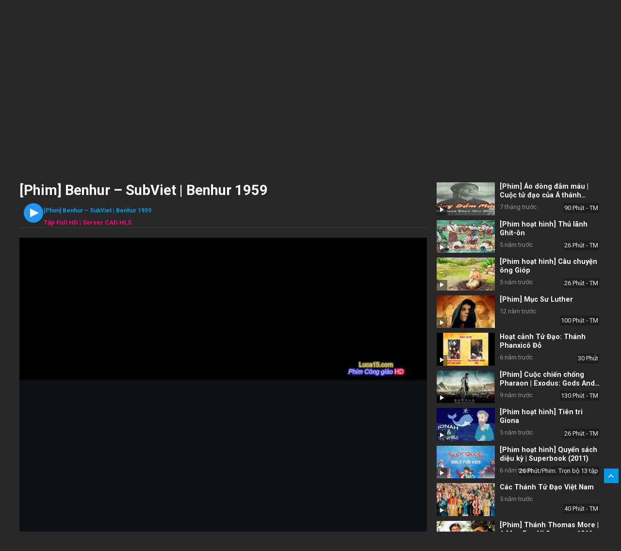

--- FILE ---
content_type: text/html; charset=UTF-8
request_url: https://www.phimconggiao.com/benhur-sub/xem-phim/mc9454
body_size: 31683
content:
<!DOCTYPE html>
<html lang="vi">
<head>
<meta charset="UTF-8">
<meta name="viewport" content="width=device-width, initial-scale=1">
<meta http-equiv="X-UA-Compatible" content="IE=edge">
<meta name="HandheldFriendly" content="true">
<link rel="profile" href="https://gmpg.org/xfn/11">
<link rel="preconnect" href="https://fonts.googleapis.com">
<link rel="preconnect" href="https://fonts.gstatic.com" crossorigin>
<script type="text/javascript">var ajaxurl = 'https://www.phimconggiao.com/wp-admin/admin-ajax.php',ajaxerror = "Something\'s error. Please try again later!";</script>
<meta name='robots' content='index, follow, max-image-preview:large, max-snippet:-1, max-video-preview:-1' />

	<!-- This site is optimized with the Yoast SEO plugin v26.8 - https://yoast.com/product/yoast-seo-wordpress/ -->
	<title>[Phim] Benhur - SubViet | Benhur 1959 | Phim Công giáo HD</title>
	<link rel="canonical" href="https://www.phimconggiao.com/benhur-sub/" />
	<meta property="og:locale" content="vi_VN" />
	<meta property="og:type" content="article" />
	<meta property="og:title" content="[Phim] Benhur - SubViet | Benhur 1959 | Phim Công giáo HD" />
	<meta property="og:description" content="Ben-Hur (1959) kể về Judah Ben-Hur, một hoàng tử Do Thái bị người bạn thời thơ ấu phản bội, rơi vào kiếp nô lệ và quyết tâm trả thù qua cuộc đua xe ngựa huyền thoại. Tuy nhiên, nhờ chứng kiến cuộc khổ nạn của Chúa Giêsu, anh học được sức mạnh của tha thứ và tình yêu." />
	<meta property="og:url" content="https://www.phimconggiao.com/benhur-sub/" />
	<meta property="og:site_name" content="Phim Công giáo HD" />
	<meta property="article:published_time" content="2013-02-18T03:29:34+00:00" />
	<meta property="article:modified_time" content="2025-09-08T16:47:32+00:00" />
	<meta property="og:image" content="https://www.phimconggiao.com/uploads/2013/02/benhur-sub-91.webp" />
	<meta property="og:image:width" content="320" />
	<meta property="og:image:height" content="180" />
	<meta property="og:image:type" content="image/webp" />
	<meta name="author" content="Giuse Hào" />
	<meta name="twitter:card" content="summary_large_image" />
	<meta name="twitter:creator" content="@JosephDHao" />
	<meta name="twitter:site" content="@JosephDHao" />
	<meta name="twitter:label1" content="Được viết bởi" />
	<meta name="twitter:data1" content="Giuse Hào" />
	<meta name="twitter:label2" content="Ước tính thời gian đọc" />
	<meta name="twitter:data2" content="3 phút" />
	<script type="application/ld+json" class="yoast-schema-graph">{"@context":"https://schema.org","@graph":[{"@type":"Article","@id":"https://www.phimconggiao.com/benhur-sub/#article","isPartOf":{"@id":"https://www.phimconggiao.com/benhur-sub/"},"author":{"name":"Giuse Hào","@id":"https://www.phimconggiao.com/#/schema/person/ea27578db86abb561c4194b3f2702172"},"headline":"[Phim] Benhur &#8211; SubViet | Benhur 1959","datePublished":"2013-02-18T03:29:34+00:00","dateModified":"2025-09-08T16:47:32+00:00","mainEntityOfPage":{"@id":"https://www.phimconggiao.com/benhur-sub/"},"wordCount":570,"commentCount":1,"publisher":{"@id":"https://www.phimconggiao.com/#/schema/person/ea27578db86abb561c4194b3f2702172"},"image":{"@id":"https://www.phimconggiao.com/benhur-sub/#primaryimage"},"thumbnailUrl":"https://www.phimconggiao.com/uploads/2013/02/benhur-sub-91.webp","keywords":["Ben Hur 1959","Ben Hur 1959 xem online","Ben Hur dvdrip","Ben Hur Vietsub","Ben Hur Vietsub xem online","Ben Hur xem online","Benhur","phim benhur","phim benhur subviet"],"articleSection":["Chúa Giêsu","Phim Công giáo","Thánh Nhân"],"inLanguage":"vi","potentialAction":[{"@type":"CommentAction","name":"Comment","target":["https://www.phimconggiao.com/benhur-sub/#respond"]}]},{"@type":"WebPage","@id":"https://www.phimconggiao.com/benhur-sub/","url":"https://www.phimconggiao.com/benhur-sub/","name":"[Phim] Benhur - SubViet | Benhur 1959 | Phim Công giáo HD","isPartOf":{"@id":"https://www.phimconggiao.com/#website"},"primaryImageOfPage":{"@id":"https://www.phimconggiao.com/benhur-sub/#primaryimage"},"image":{"@id":"https://www.phimconggiao.com/benhur-sub/#primaryimage"},"thumbnailUrl":"https://www.phimconggiao.com/uploads/2013/02/benhur-sub-91.webp","datePublished":"2013-02-18T03:29:34+00:00","dateModified":"2025-09-08T16:47:32+00:00","breadcrumb":{"@id":"https://www.phimconggiao.com/benhur-sub/#breadcrumb"},"inLanguage":"vi","potentialAction":[{"@type":"ReadAction","target":["https://www.phimconggiao.com/benhur-sub/"]}]},{"@type":"ImageObject","inLanguage":"vi","@id":"https://www.phimconggiao.com/benhur-sub/#primaryimage","url":"https://www.phimconggiao.com/uploads/2013/02/benhur-sub-91.webp","contentUrl":"https://www.phimconggiao.com/uploads/2013/02/benhur-sub-91.webp","width":320,"height":180,"caption":"[Phim] Benhur - SubViet | Benhur 1959"},{"@type":"BreadcrumbList","@id":"https://www.phimconggiao.com/benhur-sub/#breadcrumb","itemListElement":[{"@type":"ListItem","position":1,"name":"Home","item":"https://www.phimconggiao.com/"},{"@type":"ListItem","position":2,"name":"[Phim] Benhur &#8211; SubViet | Benhur 1959"}]},{"@type":"WebSite","@id":"https://www.phimconggiao.com/#website","url":"https://www.phimconggiao.com/","name":"Phim Công giáo HD","description":"Phim Giáo dục gia đình","publisher":{"@id":"https://www.phimconggiao.com/#/schema/person/ea27578db86abb561c4194b3f2702172"},"potentialAction":[{"@type":"SearchAction","target":{"@type":"EntryPoint","urlTemplate":"https://www.phimconggiao.com/?s={search_term_string}"},"query-input":{"@type":"PropertyValueSpecification","valueRequired":true,"valueName":"search_term_string"}}],"inLanguage":"vi"},{"@type":["Person","Organization"],"@id":"https://www.phimconggiao.com/#/schema/person/ea27578db86abb561c4194b3f2702172","name":"Giuse Hào","image":{"@type":"ImageObject","inLanguage":"vi","@id":"https://www.phimconggiao.com/#/schema/person/image/","url":"https://www.phimconggiao.com/uploads/2025/04/logo-luca15.png","contentUrl":"https://www.phimconggiao.com/uploads/2025/04/logo-luca15.png","width":300,"height":90,"caption":"Giuse Hào"},"logo":{"@id":"https://www.phimconggiao.com/#/schema/person/image/"},"sameAs":["https://www.phimconggiao.com/"],"url":"https://www.phimconggiao.com/author/admin/"}]}</script>
	<!-- / Yoast SEO plugin. -->


<link rel='dns-prefetch' href='//fonts.googleapis.com' />
<link rel="alternate" type="application/rss+xml" title="Dòng thông tin Phim Công giáo HD &raquo;" href="https://www.phimconggiao.com/feed/" />
<link rel="alternate" type="application/rss+xml" title="Phim Công giáo HD &raquo; Dòng bình luận" href="https://www.phimconggiao.com/comments/feed/" />
<link rel="alternate" type="application/rss+xml" title="Phim Công giáo HD &raquo; [Phim] Benhur &#8211; SubViet | Benhur 1959 Dòng bình luận" href="https://www.phimconggiao.com/benhur-sub/feed/" />
<link rel="alternate" title="oNhúng (JSON)" type="application/json+oembed" href="https://www.phimconggiao.com/wp-json/oembed/1.0/embed?url=https%3A%2F%2Fwww.phimconggiao.com%2Fbenhur-sub%2F" />
<link rel="alternate" title="oNhúng (XML)" type="text/xml+oembed" href="https://www.phimconggiao.com/wp-json/oembed/1.0/embed?url=https%3A%2F%2Fwww.phimconggiao.com%2Fbenhur-sub%2F&#038;format=xml" />
<style id='wp-img-auto-sizes-contain-inline-css' type='text/css'>
img:is([sizes=auto i],[sizes^="auto," i]){contain-intrinsic-size:3000px 1500px}
/*# sourceURL=wp-img-auto-sizes-contain-inline-css */
</style>
<style id='wp-emoji-styles-inline-css' type='text/css'>

	img.wp-smiley, img.emoji {
		display: inline !important;
		border: none !important;
		box-shadow: none !important;
		height: 1em !important;
		width: 1em !important;
		margin: 0 0.07em !important;
		vertical-align: -0.1em !important;
		background: none !important;
		padding: 0 !important;
	}
/*# sourceURL=wp-emoji-styles-inline-css */
</style>
<style id='wp-block-library-inline-css' type='text/css'>
:root{--wp-block-synced-color:#7a00df;--wp-block-synced-color--rgb:122,0,223;--wp-bound-block-color:var(--wp-block-synced-color);--wp-editor-canvas-background:#ddd;--wp-admin-theme-color:#007cba;--wp-admin-theme-color--rgb:0,124,186;--wp-admin-theme-color-darker-10:#006ba1;--wp-admin-theme-color-darker-10--rgb:0,107,160.5;--wp-admin-theme-color-darker-20:#005a87;--wp-admin-theme-color-darker-20--rgb:0,90,135;--wp-admin-border-width-focus:2px}@media (min-resolution:192dpi){:root{--wp-admin-border-width-focus:1.5px}}.wp-element-button{cursor:pointer}:root .has-very-light-gray-background-color{background-color:#eee}:root .has-very-dark-gray-background-color{background-color:#313131}:root .has-very-light-gray-color{color:#eee}:root .has-very-dark-gray-color{color:#313131}:root .has-vivid-green-cyan-to-vivid-cyan-blue-gradient-background{background:linear-gradient(135deg,#00d084,#0693e3)}:root .has-purple-crush-gradient-background{background:linear-gradient(135deg,#34e2e4,#4721fb 50%,#ab1dfe)}:root .has-hazy-dawn-gradient-background{background:linear-gradient(135deg,#faaca8,#dad0ec)}:root .has-subdued-olive-gradient-background{background:linear-gradient(135deg,#fafae1,#67a671)}:root .has-atomic-cream-gradient-background{background:linear-gradient(135deg,#fdd79a,#004a59)}:root .has-nightshade-gradient-background{background:linear-gradient(135deg,#330968,#31cdcf)}:root .has-midnight-gradient-background{background:linear-gradient(135deg,#020381,#2874fc)}:root{--wp--preset--font-size--normal:16px;--wp--preset--font-size--huge:42px}.has-regular-font-size{font-size:1em}.has-larger-font-size{font-size:2.625em}.has-normal-font-size{font-size:var(--wp--preset--font-size--normal)}.has-huge-font-size{font-size:var(--wp--preset--font-size--huge)}.has-text-align-center{text-align:center}.has-text-align-left{text-align:left}.has-text-align-right{text-align:right}.has-fit-text{white-space:nowrap!important}#end-resizable-editor-section{display:none}.aligncenter{clear:both}.items-justified-left{justify-content:flex-start}.items-justified-center{justify-content:center}.items-justified-right{justify-content:flex-end}.items-justified-space-between{justify-content:space-between}.screen-reader-text{border:0;clip-path:inset(50%);height:1px;margin:-1px;overflow:hidden;padding:0;position:absolute;width:1px;word-wrap:normal!important}.screen-reader-text:focus{background-color:#ddd;clip-path:none;color:#444;display:block;font-size:1em;height:auto;left:5px;line-height:normal;padding:15px 23px 14px;text-decoration:none;top:5px;width:auto;z-index:100000}html :where(.has-border-color){border-style:solid}html :where([style*=border-top-color]){border-top-style:solid}html :where([style*=border-right-color]){border-right-style:solid}html :where([style*=border-bottom-color]){border-bottom-style:solid}html :where([style*=border-left-color]){border-left-style:solid}html :where([style*=border-width]){border-style:solid}html :where([style*=border-top-width]){border-top-style:solid}html :where([style*=border-right-width]){border-right-style:solid}html :where([style*=border-bottom-width]){border-bottom-style:solid}html :where([style*=border-left-width]){border-left-style:solid}html :where(img[class*=wp-image-]){height:auto;max-width:100%}:where(figure){margin:0 0 1em}html :where(.is-position-sticky){--wp-admin--admin-bar--position-offset:var(--wp-admin--admin-bar--height,0px)}@media screen and (max-width:600px){html :where(.is-position-sticky){--wp-admin--admin-bar--position-offset:0px}}

/*# sourceURL=wp-block-library-inline-css */
</style><style id='global-styles-inline-css' type='text/css'>
:root{--wp--preset--aspect-ratio--square: 1;--wp--preset--aspect-ratio--4-3: 4/3;--wp--preset--aspect-ratio--3-4: 3/4;--wp--preset--aspect-ratio--3-2: 3/2;--wp--preset--aspect-ratio--2-3: 2/3;--wp--preset--aspect-ratio--16-9: 16/9;--wp--preset--aspect-ratio--9-16: 9/16;--wp--preset--color--black: #000000;--wp--preset--color--cyan-bluish-gray: #abb8c3;--wp--preset--color--white: #ffffff;--wp--preset--color--pale-pink: #f78da7;--wp--preset--color--vivid-red: #cf2e2e;--wp--preset--color--luminous-vivid-orange: #ff6900;--wp--preset--color--luminous-vivid-amber: #fcb900;--wp--preset--color--light-green-cyan: #7bdcb5;--wp--preset--color--vivid-green-cyan: #00d084;--wp--preset--color--pale-cyan-blue: #8ed1fc;--wp--preset--color--vivid-cyan-blue: #0693e3;--wp--preset--color--vivid-purple: #9b51e0;--wp--preset--gradient--vivid-cyan-blue-to-vivid-purple: linear-gradient(135deg,rgb(6,147,227) 0%,rgb(155,81,224) 100%);--wp--preset--gradient--light-green-cyan-to-vivid-green-cyan: linear-gradient(135deg,rgb(122,220,180) 0%,rgb(0,208,130) 100%);--wp--preset--gradient--luminous-vivid-amber-to-luminous-vivid-orange: linear-gradient(135deg,rgb(252,185,0) 0%,rgb(255,105,0) 100%);--wp--preset--gradient--luminous-vivid-orange-to-vivid-red: linear-gradient(135deg,rgb(255,105,0) 0%,rgb(207,46,46) 100%);--wp--preset--gradient--very-light-gray-to-cyan-bluish-gray: linear-gradient(135deg,rgb(238,238,238) 0%,rgb(169,184,195) 100%);--wp--preset--gradient--cool-to-warm-spectrum: linear-gradient(135deg,rgb(74,234,220) 0%,rgb(151,120,209) 20%,rgb(207,42,186) 40%,rgb(238,44,130) 60%,rgb(251,105,98) 80%,rgb(254,248,76) 100%);--wp--preset--gradient--blush-light-purple: linear-gradient(135deg,rgb(255,206,236) 0%,rgb(152,150,240) 100%);--wp--preset--gradient--blush-bordeaux: linear-gradient(135deg,rgb(254,205,165) 0%,rgb(254,45,45) 50%,rgb(107,0,62) 100%);--wp--preset--gradient--luminous-dusk: linear-gradient(135deg,rgb(255,203,112) 0%,rgb(199,81,192) 50%,rgb(65,88,208) 100%);--wp--preset--gradient--pale-ocean: linear-gradient(135deg,rgb(255,245,203) 0%,rgb(182,227,212) 50%,rgb(51,167,181) 100%);--wp--preset--gradient--electric-grass: linear-gradient(135deg,rgb(202,248,128) 0%,rgb(113,206,126) 100%);--wp--preset--gradient--midnight: linear-gradient(135deg,rgb(2,3,129) 0%,rgb(40,116,252) 100%);--wp--preset--font-size--small: 13px;--wp--preset--font-size--medium: 20px;--wp--preset--font-size--large: 36px;--wp--preset--font-size--x-large: 42px;--wp--preset--spacing--20: 0.44rem;--wp--preset--spacing--30: 0.67rem;--wp--preset--spacing--40: 1rem;--wp--preset--spacing--50: 1.5rem;--wp--preset--spacing--60: 2.25rem;--wp--preset--spacing--70: 3.38rem;--wp--preset--spacing--80: 5.06rem;--wp--preset--shadow--natural: 6px 6px 9px rgba(0, 0, 0, 0.2);--wp--preset--shadow--deep: 12px 12px 50px rgba(0, 0, 0, 0.4);--wp--preset--shadow--sharp: 6px 6px 0px rgba(0, 0, 0, 0.2);--wp--preset--shadow--outlined: 6px 6px 0px -3px rgb(255, 255, 255), 6px 6px rgb(0, 0, 0);--wp--preset--shadow--crisp: 6px 6px 0px rgb(0, 0, 0);}:where(.is-layout-flex){gap: 0.5em;}:where(.is-layout-grid){gap: 0.5em;}body .is-layout-flex{display: flex;}.is-layout-flex{flex-wrap: wrap;align-items: center;}.is-layout-flex > :is(*, div){margin: 0;}body .is-layout-grid{display: grid;}.is-layout-grid > :is(*, div){margin: 0;}:where(.wp-block-columns.is-layout-flex){gap: 2em;}:where(.wp-block-columns.is-layout-grid){gap: 2em;}:where(.wp-block-post-template.is-layout-flex){gap: 1.25em;}:where(.wp-block-post-template.is-layout-grid){gap: 1.25em;}.has-black-color{color: var(--wp--preset--color--black) !important;}.has-cyan-bluish-gray-color{color: var(--wp--preset--color--cyan-bluish-gray) !important;}.has-white-color{color: var(--wp--preset--color--white) !important;}.has-pale-pink-color{color: var(--wp--preset--color--pale-pink) !important;}.has-vivid-red-color{color: var(--wp--preset--color--vivid-red) !important;}.has-luminous-vivid-orange-color{color: var(--wp--preset--color--luminous-vivid-orange) !important;}.has-luminous-vivid-amber-color{color: var(--wp--preset--color--luminous-vivid-amber) !important;}.has-light-green-cyan-color{color: var(--wp--preset--color--light-green-cyan) !important;}.has-vivid-green-cyan-color{color: var(--wp--preset--color--vivid-green-cyan) !important;}.has-pale-cyan-blue-color{color: var(--wp--preset--color--pale-cyan-blue) !important;}.has-vivid-cyan-blue-color{color: var(--wp--preset--color--vivid-cyan-blue) !important;}.has-vivid-purple-color{color: var(--wp--preset--color--vivid-purple) !important;}.has-black-background-color{background-color: var(--wp--preset--color--black) !important;}.has-cyan-bluish-gray-background-color{background-color: var(--wp--preset--color--cyan-bluish-gray) !important;}.has-white-background-color{background-color: var(--wp--preset--color--white) !important;}.has-pale-pink-background-color{background-color: var(--wp--preset--color--pale-pink) !important;}.has-vivid-red-background-color{background-color: var(--wp--preset--color--vivid-red) !important;}.has-luminous-vivid-orange-background-color{background-color: var(--wp--preset--color--luminous-vivid-orange) !important;}.has-luminous-vivid-amber-background-color{background-color: var(--wp--preset--color--luminous-vivid-amber) !important;}.has-light-green-cyan-background-color{background-color: var(--wp--preset--color--light-green-cyan) !important;}.has-vivid-green-cyan-background-color{background-color: var(--wp--preset--color--vivid-green-cyan) !important;}.has-pale-cyan-blue-background-color{background-color: var(--wp--preset--color--pale-cyan-blue) !important;}.has-vivid-cyan-blue-background-color{background-color: var(--wp--preset--color--vivid-cyan-blue) !important;}.has-vivid-purple-background-color{background-color: var(--wp--preset--color--vivid-purple) !important;}.has-black-border-color{border-color: var(--wp--preset--color--black) !important;}.has-cyan-bluish-gray-border-color{border-color: var(--wp--preset--color--cyan-bluish-gray) !important;}.has-white-border-color{border-color: var(--wp--preset--color--white) !important;}.has-pale-pink-border-color{border-color: var(--wp--preset--color--pale-pink) !important;}.has-vivid-red-border-color{border-color: var(--wp--preset--color--vivid-red) !important;}.has-luminous-vivid-orange-border-color{border-color: var(--wp--preset--color--luminous-vivid-orange) !important;}.has-luminous-vivid-amber-border-color{border-color: var(--wp--preset--color--luminous-vivid-amber) !important;}.has-light-green-cyan-border-color{border-color: var(--wp--preset--color--light-green-cyan) !important;}.has-vivid-green-cyan-border-color{border-color: var(--wp--preset--color--vivid-green-cyan) !important;}.has-pale-cyan-blue-border-color{border-color: var(--wp--preset--color--pale-cyan-blue) !important;}.has-vivid-cyan-blue-border-color{border-color: var(--wp--preset--color--vivid-cyan-blue) !important;}.has-vivid-purple-border-color{border-color: var(--wp--preset--color--vivid-purple) !important;}.has-vivid-cyan-blue-to-vivid-purple-gradient-background{background: var(--wp--preset--gradient--vivid-cyan-blue-to-vivid-purple) !important;}.has-light-green-cyan-to-vivid-green-cyan-gradient-background{background: var(--wp--preset--gradient--light-green-cyan-to-vivid-green-cyan) !important;}.has-luminous-vivid-amber-to-luminous-vivid-orange-gradient-background{background: var(--wp--preset--gradient--luminous-vivid-amber-to-luminous-vivid-orange) !important;}.has-luminous-vivid-orange-to-vivid-red-gradient-background{background: var(--wp--preset--gradient--luminous-vivid-orange-to-vivid-red) !important;}.has-very-light-gray-to-cyan-bluish-gray-gradient-background{background: var(--wp--preset--gradient--very-light-gray-to-cyan-bluish-gray) !important;}.has-cool-to-warm-spectrum-gradient-background{background: var(--wp--preset--gradient--cool-to-warm-spectrum) !important;}.has-blush-light-purple-gradient-background{background: var(--wp--preset--gradient--blush-light-purple) !important;}.has-blush-bordeaux-gradient-background{background: var(--wp--preset--gradient--blush-bordeaux) !important;}.has-luminous-dusk-gradient-background{background: var(--wp--preset--gradient--luminous-dusk) !important;}.has-pale-ocean-gradient-background{background: var(--wp--preset--gradient--pale-ocean) !important;}.has-electric-grass-gradient-background{background: var(--wp--preset--gradient--electric-grass) !important;}.has-midnight-gradient-background{background: var(--wp--preset--gradient--midnight) !important;}.has-small-font-size{font-size: var(--wp--preset--font-size--small) !important;}.has-medium-font-size{font-size: var(--wp--preset--font-size--medium) !important;}.has-large-font-size{font-size: var(--wp--preset--font-size--large) !important;}.has-x-large-font-size{font-size: var(--wp--preset--font-size--x-large) !important;}
/*# sourceURL=global-styles-inline-css */
</style>

<style id='classic-theme-styles-inline-css' type='text/css'>
/*! This file is auto-generated */
.wp-block-button__link{color:#fff;background-color:#32373c;border-radius:9999px;box-shadow:none;text-decoration:none;padding:calc(.667em + 2px) calc(1.333em + 2px);font-size:1.125em}.wp-block-file__button{background:#32373c;color:#fff;text-decoration:none}
/*# sourceURL=/wp-includes/css/classic-themes.min.css */
</style>
<link rel='stylesheet' id='enjoyvideo-googlefonts-css' href='https://fonts.googleapis.com/css2?family=Roboto:wght@400;700&#038;display=swap' type='text/css' media='all' />
<link rel='stylesheet' id='enjoyvideo-style-css' href='https://www.phimconggiao.com/wp-content/themes/enjoyvideo/style.css?ver=20210902' type='text/css' media='all' />
<link rel='stylesheet' id='enjoyvideo-dark-style-css' href='https://www.phimconggiao.com/wp-content/themes/enjoyvideo/dark.css?ver=20210902' type='text/css' media='all' />
<link rel='stylesheet' id='enjoyvideo-responsive-style-css' href='https://www.phimconggiao.com/wp-content/themes/enjoyvideo/responsive.css?ver=20210902' type='text/css' media='all' />
<link rel='stylesheet' id='genericons-style-css' href='https://www.phimconggiao.com/wp-content/themes/enjoyvideo/genericons/genericons.css?ver=6.9' type='text/css' media='all' />
<link rel='stylesheet' id='wpdreams-asl-basic-css' href='https://www.phimconggiao.com/wp-content/plugins/ajax-search-lite/css/style.basic.css?ver=4.13.4' type='text/css' media='all' />
<style id='wpdreams-asl-basic-inline-css' type='text/css'>

					div[id*='ajaxsearchlitesettings'].searchsettings .asl_option_inner label {
						font-size: 0px !important;
						color: rgba(0, 0, 0, 0);
					}
					div[id*='ajaxsearchlitesettings'].searchsettings .asl_option_inner label:after {
						font-size: 11px !important;
						position: absolute;
						top: 0;
						left: 0;
						z-index: 1;
					}
					.asl_w_container {
						width: 100%;
						margin: 0px 0px 0px 0px;
						min-width: 200px;
					}
					div[id*='ajaxsearchlite'].asl_m {
						width: 100%;
					}
					div[id*='ajaxsearchliteres'].wpdreams_asl_results div.resdrg span.highlighted {
						font-weight: bold;
						color: rgba(217, 49, 43, 1);
						background-color: rgba(238, 238, 238, 1);
					}
					div[id*='ajaxsearchliteres'].wpdreams_asl_results .results img.asl_image {
						width: 70px;
						height: 45px;
						object-fit: cover;
					}
					div[id*='ajaxsearchlite'].asl_r .results {
						max-height: none;
					}
					div[id*='ajaxsearchlite'].asl_r {
						position: absolute;
					}
				
						div.asl_r.asl_w.vertical .results .item::after {
							display: block;
							position: absolute;
							bottom: 0;
							content: '';
							height: 1px;
							width: 100%;
							background: #D8D8D8;
						}
						div.asl_r.asl_w.vertical .results .item.asl_last_item::after {
							display: none;
						}
					
/*# sourceURL=wpdreams-asl-basic-inline-css */
</style>
<link rel='stylesheet' id='wpdreams-asl-instance-css' href='https://www.phimconggiao.com/wp-content/plugins/ajax-search-lite/css/style-simple-blue.css?ver=4.13.4' type='text/css' media='all' />
<link rel='stylesheet' id='wpdiscuz-frontend-css-css' href='https://www.phimconggiao.com/wp-content/plugins/wpdiscuz/themes/default/style.css?ver=7.6.45' type='text/css' media='all' />
<style id='wpdiscuz-frontend-css-inline-css' type='text/css'>
 #wpdcom .wpd-blog-administrator .wpd-comment-label{color:#ffffff;background-color:#00B38F;border:none}#wpdcom .wpd-blog-administrator .wpd-comment-author, #wpdcom .wpd-blog-administrator .wpd-comment-author a{color:#00B38F}#wpdcom.wpd-layout-1 .wpd-comment .wpd-blog-administrator .wpd-avatar img{border-color:#00B38F}#wpdcom.wpd-layout-2 .wpd-comment.wpd-reply .wpd-comment-wrap.wpd-blog-administrator{border-left:3px solid #00B38F}#wpdcom.wpd-layout-2 .wpd-comment .wpd-blog-administrator .wpd-avatar img{border-bottom-color:#00B38F}#wpdcom.wpd-layout-3 .wpd-blog-administrator .wpd-comment-subheader{border-top:1px dashed #00B38F}#wpdcom.wpd-layout-3 .wpd-reply .wpd-blog-administrator .wpd-comment-right{border-left:1px solid #00B38F}#wpdcom .wpd-blog-editor .wpd-comment-label{color:#ffffff;background-color:#00B38F;border:none}#wpdcom .wpd-blog-editor .wpd-comment-author, #wpdcom .wpd-blog-editor .wpd-comment-author a{color:#00B38F}#wpdcom.wpd-layout-1 .wpd-comment .wpd-blog-editor .wpd-avatar img{border-color:#00B38F}#wpdcom.wpd-layout-2 .wpd-comment.wpd-reply .wpd-comment-wrap.wpd-blog-editor{border-left:3px solid #00B38F}#wpdcom.wpd-layout-2 .wpd-comment .wpd-blog-editor .wpd-avatar img{border-bottom-color:#00B38F}#wpdcom.wpd-layout-3 .wpd-blog-editor .wpd-comment-subheader{border-top:1px dashed #00B38F}#wpdcom.wpd-layout-3 .wpd-reply .wpd-blog-editor .wpd-comment-right{border-left:1px solid #00B38F}#wpdcom .wpd-blog-author .wpd-comment-label{color:#ffffff;background-color:#00B38F;border:none}#wpdcom .wpd-blog-author .wpd-comment-author, #wpdcom .wpd-blog-author .wpd-comment-author a{color:#00B38F}#wpdcom.wpd-layout-1 .wpd-comment .wpd-blog-author .wpd-avatar img{border-color:#00B38F}#wpdcom.wpd-layout-2 .wpd-comment .wpd-blog-author .wpd-avatar img{border-bottom-color:#00B38F}#wpdcom.wpd-layout-3 .wpd-blog-author .wpd-comment-subheader{border-top:1px dashed #00B38F}#wpdcom.wpd-layout-3 .wpd-reply .wpd-blog-author .wpd-comment-right{border-left:1px solid #00B38F}#wpdcom .wpd-blog-contributor .wpd-comment-label{color:#ffffff;background-color:#00B38F;border:none}#wpdcom .wpd-blog-contributor .wpd-comment-author, #wpdcom .wpd-blog-contributor .wpd-comment-author a{color:#00B38F}#wpdcom.wpd-layout-1 .wpd-comment .wpd-blog-contributor .wpd-avatar img{border-color:#00B38F}#wpdcom.wpd-layout-2 .wpd-comment .wpd-blog-contributor .wpd-avatar img{border-bottom-color:#00B38F}#wpdcom.wpd-layout-3 .wpd-blog-contributor .wpd-comment-subheader{border-top:1px dashed #00B38F}#wpdcom.wpd-layout-3 .wpd-reply .wpd-blog-contributor .wpd-comment-right{border-left:1px solid #00B38F}#wpdcom .wpd-blog-subscriber .wpd-comment-label{color:#ffffff;background-color:#00B38F;border:none}#wpdcom .wpd-blog-subscriber .wpd-comment-author, #wpdcom .wpd-blog-subscriber .wpd-comment-author a{color:#00B38F}#wpdcom.wpd-layout-2 .wpd-comment .wpd-blog-subscriber .wpd-avatar img{border-bottom-color:#00B38F}#wpdcom.wpd-layout-3 .wpd-blog-subscriber .wpd-comment-subheader{border-top:1px dashed #00B38F}#wpdcom .wpd-blog-wpseo_manager .wpd-comment-label{color:#ffffff;background-color:#00B38F;border:none}#wpdcom .wpd-blog-wpseo_manager .wpd-comment-author, #wpdcom .wpd-blog-wpseo_manager .wpd-comment-author a{color:#00B38F}#wpdcom.wpd-layout-1 .wpd-comment .wpd-blog-wpseo_manager .wpd-avatar img{border-color:#00B38F}#wpdcom.wpd-layout-2 .wpd-comment .wpd-blog-wpseo_manager .wpd-avatar img{border-bottom-color:#00B38F}#wpdcom.wpd-layout-3 .wpd-blog-wpseo_manager .wpd-comment-subheader{border-top:1px dashed #00B38F}#wpdcom.wpd-layout-3 .wpd-reply .wpd-blog-wpseo_manager .wpd-comment-right{border-left:1px solid #00B38F}#wpdcom .wpd-blog-wpseo_editor .wpd-comment-label{color:#ffffff;background-color:#00B38F;border:none}#wpdcom .wpd-blog-wpseo_editor .wpd-comment-author, #wpdcom .wpd-blog-wpseo_editor .wpd-comment-author a{color:#00B38F}#wpdcom.wpd-layout-1 .wpd-comment .wpd-blog-wpseo_editor .wpd-avatar img{border-color:#00B38F}#wpdcom.wpd-layout-2 .wpd-comment .wpd-blog-wpseo_editor .wpd-avatar img{border-bottom-color:#00B38F}#wpdcom.wpd-layout-3 .wpd-blog-wpseo_editor .wpd-comment-subheader{border-top:1px dashed #00B38F}#wpdcom.wpd-layout-3 .wpd-reply .wpd-blog-wpseo_editor .wpd-comment-right{border-left:1px solid #00B38F}#wpdcom .wpd-blog-customer .wpd-comment-label{color:#ffffff;background-color:#00B38F;border:none}#wpdcom .wpd-blog-customer .wpd-comment-author, #wpdcom .wpd-blog-customer .wpd-comment-author a{color:#00B38F}#wpdcom.wpd-layout-1 .wpd-comment .wpd-blog-customer .wpd-avatar img{border-color:#00B38F}#wpdcom.wpd-layout-2 .wpd-comment .wpd-blog-customer .wpd-avatar img{border-bottom-color:#00B38F}#wpdcom.wpd-layout-3 .wpd-blog-customer .wpd-comment-subheader{border-top:1px dashed #00B38F}#wpdcom.wpd-layout-3 .wpd-reply .wpd-blog-customer .wpd-comment-right{border-left:1px solid #00B38F}#wpdcom .wpd-blog-shop_manager .wpd-comment-label{color:#ffffff;background-color:#00B38F;border:none}#wpdcom .wpd-blog-shop_manager .wpd-comment-author, #wpdcom .wpd-blog-shop_manager .wpd-comment-author a{color:#00B38F}#wpdcom.wpd-layout-1 .wpd-comment .wpd-blog-shop_manager .wpd-avatar img{border-color:#00B38F}#wpdcom.wpd-layout-2 .wpd-comment .wpd-blog-shop_manager .wpd-avatar img{border-bottom-color:#00B38F}#wpdcom.wpd-layout-3 .wpd-blog-shop_manager .wpd-comment-subheader{border-top:1px dashed #00B38F}#wpdcom.wpd-layout-3 .wpd-reply .wpd-blog-shop_manager .wpd-comment-right{border-left:1px solid #00B38F}#wpdcom .wpd-blog-bbp_keymaster .wpd-comment-label{color:#ffffff;background-color:#00B38F;border:none}#wpdcom .wpd-blog-bbp_keymaster .wpd-comment-author, #wpdcom .wpd-blog-bbp_keymaster .wpd-comment-author a{color:#00B38F}#wpdcom.wpd-layout-1 .wpd-comment .wpd-blog-bbp_keymaster .wpd-avatar img{border-color:#00B38F}#wpdcom.wpd-layout-2 .wpd-comment .wpd-blog-bbp_keymaster .wpd-avatar img{border-bottom-color:#00B38F}#wpdcom.wpd-layout-3 .wpd-blog-bbp_keymaster .wpd-comment-subheader{border-top:1px dashed #00B38F}#wpdcom.wpd-layout-3 .wpd-reply .wpd-blog-bbp_keymaster .wpd-comment-right{border-left:1px solid #00B38F}#wpdcom .wpd-blog-bbp_moderator .wpd-comment-label{color:#ffffff;background-color:#00B38F;border:none}#wpdcom .wpd-blog-bbp_moderator .wpd-comment-author, #wpdcom .wpd-blog-bbp_moderator .wpd-comment-author a{color:#00B38F}#wpdcom.wpd-layout-1 .wpd-comment .wpd-blog-bbp_moderator .wpd-avatar img{border-color:#00B38F}#wpdcom.wpd-layout-2 .wpd-comment .wpd-blog-bbp_moderator .wpd-avatar img{border-bottom-color:#00B38F}#wpdcom.wpd-layout-3 .wpd-blog-bbp_moderator .wpd-comment-subheader{border-top:1px dashed #00B38F}#wpdcom.wpd-layout-3 .wpd-reply .wpd-blog-bbp_moderator .wpd-comment-right{border-left:1px solid #00B38F}#wpdcom .wpd-blog-bbp_participant .wpd-comment-label{color:#ffffff;background-color:#00B38F;border:none}#wpdcom .wpd-blog-bbp_participant .wpd-comment-author, #wpdcom .wpd-blog-bbp_participant .wpd-comment-author a{color:#00B38F}#wpdcom.wpd-layout-1 .wpd-comment .wpd-blog-bbp_participant .wpd-avatar img{border-color:#00B38F}#wpdcom.wpd-layout-2 .wpd-comment .wpd-blog-bbp_participant .wpd-avatar img{border-bottom-color:#00B38F}#wpdcom.wpd-layout-3 .wpd-blog-bbp_participant .wpd-comment-subheader{border-top:1px dashed #00B38F}#wpdcom.wpd-layout-3 .wpd-reply .wpd-blog-bbp_participant .wpd-comment-right{border-left:1px solid #00B38F}#wpdcom .wpd-blog-bbp_spectator .wpd-comment-label{color:#ffffff;background-color:#00B38F;border:none}#wpdcom .wpd-blog-bbp_spectator .wpd-comment-author, #wpdcom .wpd-blog-bbp_spectator .wpd-comment-author a{color:#00B38F}#wpdcom.wpd-layout-1 .wpd-comment .wpd-blog-bbp_spectator .wpd-avatar img{border-color:#00B38F}#wpdcom.wpd-layout-2 .wpd-comment .wpd-blog-bbp_spectator .wpd-avatar img{border-bottom-color:#00B38F}#wpdcom.wpd-layout-3 .wpd-blog-bbp_spectator .wpd-comment-subheader{border-top:1px dashed #00B38F}#wpdcom.wpd-layout-3 .wpd-reply .wpd-blog-bbp_spectator .wpd-comment-right{border-left:1px solid #00B38F}#wpdcom .wpd-blog-bbp_blocked .wpd-comment-label{color:#ffffff;background-color:#00B38F;border:none}#wpdcom .wpd-blog-bbp_blocked .wpd-comment-author, #wpdcom .wpd-blog-bbp_blocked .wpd-comment-author a{color:#00B38F}#wpdcom.wpd-layout-1 .wpd-comment .wpd-blog-bbp_blocked .wpd-avatar img{border-color:#00B38F}#wpdcom.wpd-layout-2 .wpd-comment .wpd-blog-bbp_blocked .wpd-avatar img{border-bottom-color:#00B38F}#wpdcom.wpd-layout-3 .wpd-blog-bbp_blocked .wpd-comment-subheader{border-top:1px dashed #00B38F}#wpdcom.wpd-layout-3 .wpd-reply .wpd-blog-bbp_blocked .wpd-comment-right{border-left:1px solid #00B38F}#wpdcom .wpd-blog-post_author .wpd-comment-label{color:#ffffff;background-color:#00B38F;border:none}#wpdcom .wpd-blog-post_author .wpd-comment-author, #wpdcom .wpd-blog-post_author .wpd-comment-author a{color:#00B38F}#wpdcom .wpd-blog-post_author .wpd-avatar img{border-color:#00B38F}#wpdcom.wpd-layout-1 .wpd-comment .wpd-blog-post_author .wpd-avatar img{border-color:#00B38F}#wpdcom.wpd-layout-2 .wpd-comment.wpd-reply .wpd-comment-wrap.wpd-blog-post_author{border-left:3px solid #00B38F}#wpdcom.wpd-layout-2 .wpd-comment .wpd-blog-post_author .wpd-avatar img{border-bottom-color:#00B38F}#wpdcom.wpd-layout-3 .wpd-blog-post_author .wpd-comment-subheader{border-top:1px dashed #00B38F}#wpdcom.wpd-layout-3 .wpd-reply .wpd-blog-post_author .wpd-comment-right{border-left:1px solid #00B38F}#wpdcom .wpd-blog-guest .wpd-comment-label{color:#ffffff;background-color:#00B38F;border:none}#wpdcom .wpd-blog-guest .wpd-comment-author, #wpdcom .wpd-blog-guest .wpd-comment-author a{color:#00B38F}#wpdcom.wpd-layout-3 .wpd-blog-guest .wpd-comment-subheader{border-top:1px dashed #00B38F}#comments, #respond, .comments-area, #wpdcom.wpd-dark{background:#111111;color:#CCCCCC}#wpdcom .ql-editor > *{color:#000000}#wpdcom .ql-editor::before{opacity:1;color:#DDDDDD}#wpdcom .ql-toolbar{border:1px solid #D1D1D1;border-top:none}#wpdcom .ql-container{background:#999999;border:1px solid #D1D1D1;border-bottom:none}#wpdcom .wpd-form-row .wpdiscuz-item input[type="text"], #wpdcom .wpd-form-row .wpdiscuz-item input[type="email"], #wpdcom .wpd-form-row .wpdiscuz-item input[type="url"], #wpdcom .wpd-form-row .wpdiscuz-item input[type="color"], #wpdcom .wpd-form-row .wpdiscuz-item input[type="date"], #wpdcom .wpd-form-row .wpdiscuz-item input[type="datetime"], #wpdcom .wpd-form-row .wpdiscuz-item input[type="datetime-local"], #wpdcom .wpd-form-row .wpdiscuz-item input[type="month"], #wpdcom .wpd-form-row .wpdiscuz-item input[type="number"], #wpdcom .wpd-form-row .wpdiscuz-item input[type="time"], #wpdcom textarea, #wpdcom select{background:#999999;border:1px solid #D1D1D1;color:#000000}#wpdcom.wpd-dark .wpdiscuz-item.wpd-field-select select.wpdiscuz_select, #wpdcom.wpd-dark select{background:#999999!important;border:1px solid #D1D1D1!important;color:#000000!important}#wpdcom .wpd-form-row .wpdiscuz-item textarea{border:1px solid #D1D1D1}#wpdcom input::placeholder, #wpdcom textarea::placeholder, #wpdcom input::-moz-placeholder, #wpdcom textarea::-webkit-input-placeholder{opacity:1;color:#DDDDDD}#wpdcom .wpd-comment-text{color:#CCCCCC}.lity-wrap .wpd-item a{color:#666}.lity-wrap .wpd-item a:hover{color:#222}.wpd-inline-shortcode.wpd-active{background-color:#666}#wpdcom .wpd-thread-head .wpd-thread-info{border-bottom:2px solid #00B38F}#wpdcom .wpd-thread-head .wpd-thread-info.wpd-reviews-tab svg{fill:#00B38F}#wpdcom .wpd-thread-head .wpdiscuz-user-settings{border-bottom:2px solid #00B38F}#wpdcom .wpd-thread-head .wpdiscuz-user-settings:hover{color:#00B38F}#wpdcom .wpd-comment .wpd-follow-link:hover{color:#00B38F}#wpdcom .wpd-comment-status .wpd-sticky{color:#00B38F}#wpdcom .wpd-thread-filter .wpdf-active{color:#00B38F;border-bottom-color:#00B38F}#wpdcom .wpd-comment-info-bar{border:1px dashed #33c3a6;background:#e6f8f4}#wpdcom .wpd-comment-info-bar .wpd-current-view i{color:#00B38F}#wpdcom .wpd-filter-view-all:hover{background:#00B38F}#wpdcom .wpdiscuz-item .wpdiscuz-rating > label{color:#DDDDDD}#wpdcom .wpdiscuz-item .wpdiscuz-rating:not(:checked) > label:hover, .wpdiscuz-rating:not(:checked) > label:hover ~ label{}#wpdcom .wpdiscuz-item .wpdiscuz-rating > input ~ label:hover, #wpdcom .wpdiscuz-item .wpdiscuz-rating > input:not(:checked) ~ label:hover ~ label, #wpdcom .wpdiscuz-item .wpdiscuz-rating > input:not(:checked) ~ label:hover ~ label{color:#FFED85}#wpdcom .wpdiscuz-item .wpdiscuz-rating > input:checked ~ label:hover, #wpdcom .wpdiscuz-item .wpdiscuz-rating > input:checked ~ label:hover, #wpdcom .wpdiscuz-item .wpdiscuz-rating > label:hover ~ input:checked ~ label, #wpdcom .wpdiscuz-item .wpdiscuz-rating > input:checked + label:hover ~ label, #wpdcom .wpdiscuz-item .wpdiscuz-rating > input:checked ~ label:hover ~ label, .wpd-custom-field .wcf-active-star, #wpdcom .wpdiscuz-item .wpdiscuz-rating > input:checked ~ label{color:#FFD700}#wpd-post-rating .wpd-rating-wrap .wpd-rating-stars svg .wpd-star{fill:#DDDDDD}#wpd-post-rating .wpd-rating-wrap .wpd-rating-stars svg .wpd-active{fill:#FFD700}#wpd-post-rating .wpd-rating-wrap .wpd-rate-starts svg .wpd-star{fill:#DDDDDD}#wpd-post-rating .wpd-rating-wrap .wpd-rate-starts:hover svg .wpd-star{fill:#FFED85}#wpd-post-rating.wpd-not-rated .wpd-rating-wrap .wpd-rate-starts svg:hover ~ svg .wpd-star{fill:#DDDDDD}.wpdiscuz-post-rating-wrap .wpd-rating .wpd-rating-wrap .wpd-rating-stars svg .wpd-star{fill:#DDDDDD}.wpdiscuz-post-rating-wrap .wpd-rating .wpd-rating-wrap .wpd-rating-stars svg .wpd-active{fill:#FFD700}#wpdcom .wpd-comment .wpd-follow-active{color:#ff7a00}#wpdcom .page-numbers{color:#555;border:#555 1px solid}#wpdcom span.current{background:#555}#wpdcom.wpd-layout-1 .wpd-new-loaded-comment > .wpd-comment-wrap > .wpd-comment-right{background:#FFFAD6}#wpdcom.wpd-layout-2 .wpd-new-loaded-comment.wpd-comment > .wpd-comment-wrap > .wpd-comment-right{background:#FFFAD6}#wpdcom.wpd-layout-2 .wpd-new-loaded-comment.wpd-comment.wpd-reply > .wpd-comment-wrap > .wpd-comment-right{background:transparent}#wpdcom.wpd-layout-2 .wpd-new-loaded-comment.wpd-comment.wpd-reply > .wpd-comment-wrap{background:#FFFAD6}#wpdcom.wpd-layout-3 .wpd-new-loaded-comment.wpd-comment > .wpd-comment-wrap > .wpd-comment-right{background:#FFFAD6}#wpdcom .wpd-follow:hover i, #wpdcom .wpd-unfollow:hover i, #wpdcom .wpd-comment .wpd-follow-active:hover i{color:#00B38F}#wpdcom .wpdiscuz-readmore{cursor:pointer;color:#00B38F}.wpd-custom-field .wcf-pasiv-star, #wpcomm .wpdiscuz-item .wpdiscuz-rating > label{color:#DDDDDD}.wpd-wrapper .wpd-list-item.wpd-active{border-top:3px solid #00B38F}#wpdcom.wpd-layout-2 .wpd-comment.wpd-reply.wpd-unapproved-comment .wpd-comment-wrap{border-left:3px solid #FFFAD6}#wpdcom.wpd-layout-3 .wpd-comment.wpd-reply.wpd-unapproved-comment .wpd-comment-right{border-left:1px solid #FFFAD6}#wpdcom .wpd-prim-button{background-color:#07B290;color:#FFFFFF}#wpdcom .wpd_label__check i.wpdicon-on{color:#07B290;border:1px solid #83d9c8}#wpd-bubble-wrapper #wpd-bubble-all-comments-count{color:#1DB99A}#wpd-bubble-wrapper > div{background-color:#1DB99A}#wpd-bubble-wrapper > #wpd-bubble #wpd-bubble-add-message{background-color:#1DB99A}#wpd-bubble-wrapper > #wpd-bubble #wpd-bubble-add-message::before{border-left-color:#1DB99A;border-right-color:#1DB99A}#wpd-bubble-wrapper.wpd-right-corner > #wpd-bubble #wpd-bubble-add-message::before{border-left-color:#1DB99A;border-right-color:#1DB99A}.wpd-inline-icon-wrapper path.wpd-inline-icon-first{fill:#1DB99A}.wpd-inline-icon-count{background-color:#1DB99A}.wpd-inline-icon-count::before{border-right-color:#1DB99A}.wpd-inline-form-wrapper::before{border-bottom-color:#1DB99A}.wpd-inline-form-question{background-color:#1DB99A}.wpd-inline-form{background-color:#1DB99A}.wpd-last-inline-comments-wrapper{border-color:#1DB99A}.wpd-last-inline-comments-wrapper::before{border-bottom-color:#1DB99A}.wpd-last-inline-comments-wrapper .wpd-view-all-inline-comments{background:#1DB99A}.wpd-last-inline-comments-wrapper .wpd-view-all-inline-comments:hover,.wpd-last-inline-comments-wrapper .wpd-view-all-inline-comments:active,.wpd-last-inline-comments-wrapper .wpd-view-all-inline-comments:focus{background-color:#1DB99A}#wpdcom .ql-snow .ql-tooltip[data-mode="link"]::before{content:"Nhập link:"}#wpdcom .ql-snow .ql-tooltip.ql-editing a.ql-action::after{content:"Lưu"}.comments-area{width:auto}
/*# sourceURL=wpdiscuz-frontend-css-inline-css */
</style>
<link rel='stylesheet' id='wpdiscuz-fa-css' href='https://www.phimconggiao.com/wp-content/plugins/wpdiscuz/assets/third-party/font-awesome-5.13.0/css/fa.min.css?ver=7.6.45' type='text/css' media='all' />
<link rel='stylesheet' id='wpdiscuz-combo-css-css' href='https://www.phimconggiao.com/wp-content/plugins/wpdiscuz/assets/css/wpdiscuz-combo.min.css?ver=6.9' type='text/css' media='all' />
<script type="text/javascript" src="https://www.phimconggiao.com/wp-includes/js/jquery/jquery.min.js?ver=3.7.1" id="jquery-core-js"></script>
<script type="text/javascript" src="https://www.phimconggiao.com/wp-includes/js/jquery/jquery-migrate.min.js?ver=3.4.1" id="jquery-migrate-js"></script>
<link rel="https://api.w.org/" href="https://www.phimconggiao.com/wp-json/" /><link rel="alternate" title="JSON" type="application/json" href="https://www.phimconggiao.com/wp-json/wp/v2/posts/306" /><link rel="EditURI" type="application/rsd+xml" title="RSD" href="https://www.phimconggiao.com/xmlrpc.php?rsd" />
<meta name="generator" content="WordPress 6.9" />
<link rel='shortlink' href='https://www.phimconggiao.com/?p=306' />
<link rel="canonical" href="https://www.phimconggiao.com/benhur-sub/xem-phim/mc9454"/><link rel="pingback" href="https://www.phimconggiao.com/xmlrpc.php">				<link rel="preconnect" href="https://fonts.gstatic.com" crossorigin />
				<link rel="preload" as="style" href="//fonts.googleapis.com/css?family=Open+Sans&display=swap" />
								<link rel="stylesheet" href="//fonts.googleapis.com/css?family=Open+Sans&display=swap" media="all" />
				<link rel="icon" href="https://www.phimconggiao.com/uploads/2025/04/favicon.png" sizes="32x32" />
<link rel="icon" href="https://www.phimconggiao.com/uploads/2025/04/favicon.png" sizes="192x192" />
<link rel="apple-touch-icon" href="https://www.phimconggiao.com/uploads/2025/04/favicon.png" />
<meta name="msapplication-TileImage" content="https://www.phimconggiao.com/uploads/2025/04/favicon.png" />
<!-- BEGIN GADWP v4.9.2 Universal Tracking - https://deconf.com/google-analytics-dashboard-wordpress/ -->
<!-- Google tag (gtag.js) -->
<script async src="https://www.googletagmanager.com/gtag/js?id=G-CNHQN3S6T6"></script>
<script>
  window.dataLayer = window.dataLayer || [];
  function gtag(){dataLayer.push(arguments);}
  gtag('js', new Date());

  gtag('config', 'G-CNHQN3S6T6');
</script>
<script src="https://www.phimconggiao.com/getlink/jquery.min.js" type="text/javascript"></script>
<script async src="https://pagead2.googlesyndication.com/pagead/js/adsbygoogle.js?client=ca-pub-3962544021413642"
     crossorigin="anonymous"></script>
<meta name="generator" content="WP Rocket 3.19.3" data-wpr-features="wpr_desktop" /></head>

<body data-rsssl=1 class="wp-singular post-template-default single single-post postid-306 single-format-link wp-custom-logo wp-embed-responsive wp-theme-enjoyvideo group-blog">



<div data-rocket-location-hash="54257ff4dc2eb7aae68fa23eb5f11e06" id="page" class="site">

	<a class="skip-link screen-reader-text" href="#content">Skip to content</a>

	<header data-rocket-location-hash="d26537a4f96b9f116a436720fb671137" id="masthead" class="site-header clear">

				
		<div data-rocket-location-hash="93efd144949bee5ae5817723e440a009" class="site-start clear">

			<div data-rocket-location-hash="04b24f2a01e05ca636ff58e62299aa1e" class="container">

			<div class="site-branding">

								
				<div id="logo">
					<a href="https://www.phimconggiao.com/" class="custom-logo-link" rel="home"><img width="300" height="90" src="https://www.phimconggiao.com/uploads/2025/04/logo-luca15.png" class="custom-logo" alt="Phim Công giáo HD | Phim Giáo dục gia đình" decoding="async" /></a>				</div><!-- #logo -->

				
			</div><!-- .site-branding -->

			<nav id="primary-nav" class="primary-navigation">

				<div class="menu-menu-chinh-container"><ul id="primary-menu" class="sf-menu"><li id="menu-item-4140" class="menu-item menu-item-type-custom menu-item-object-custom menu-item-4140"><a href="/">Home</a></li>
<li id="menu-item-4141" class="menu-item menu-item-type-custom menu-item-object-custom menu-item-has-children menu-item-4141"><a href="/xin-tro-giup-xay-dung-nha-tho/">Chuyên mục</a><span class="icon"></span>
<ul class="sub-menu">
	<li id="menu-item-4142" class="menu-item menu-item-type-custom menu-item-object-custom menu-item-has-children menu-item-4142"><a href="/xin-tro-giup-xay-dung-nha-tho/">Mùa phụng vụ</a><span class="icon"></span>
	<ul class="sub-menu">
		<li id="menu-item-4117" class="menu-item menu-item-type-taxonomy menu-item-object-category menu-item-4117"><a href="https://www.phimconggiao.com/mua-vong/">Mùa vọng</a></li>
		<li id="menu-item-12906" class="menu-item menu-item-type-taxonomy menu-item-object-category menu-item-12906"><a href="https://www.phimconggiao.com/giang-sinh/">Mùa Giáng sinh</a></li>
		<li id="menu-item-4114" class="menu-item menu-item-type-taxonomy menu-item-object-category menu-item-4114"><a href="https://www.phimconggiao.com/mua-chay/">Mùa Chay</a></li>
		<li id="menu-item-4115" class="menu-item menu-item-type-taxonomy menu-item-object-category menu-item-4115"><a href="https://www.phimconggiao.com/mua-phuc-sinh/">Mùa Phục sinh</a></li>
		<li id="menu-item-4116" class="menu-item menu-item-type-taxonomy menu-item-object-category menu-item-4116"><a href="https://www.phimconggiao.com/mua-thuong-nien/">Mùa thường niên</a></li>
	</ul>
</li>
	<li id="menu-item-14976" class="menu-item menu-item-type-custom menu-item-object-custom menu-item-has-children menu-item-14976"><a href="https://www.phimconggiao.com/thanh-ca-mp3/">Thánh ca mp3</a><span class="icon"></span>
	<ul class="sub-menu">
		<li id="menu-item-14977" class="menu-item menu-item-type-custom menu-item-object-custom menu-item-14977"><a href="https://www.phimconggiao.com/the-loai-thanh-ca/me-maria/">Mẹ Maria</a></li>
		<li id="menu-item-14978" class="menu-item menu-item-type-custom menu-item-object-custom menu-item-14978"><a href="https://www.phimconggiao.com/the-loai-thanh-ca/mua-giang-sinh/">Giáng sinh</a></li>
		<li id="menu-item-14979" class="menu-item menu-item-type-custom menu-item-object-custom menu-item-14979"><a href="https://www.phimconggiao.com/the-loai-thanh-ca/mua-chay/">Mùa chay</a></li>
		<li id="menu-item-14980" class="menu-item menu-item-type-custom menu-item-object-custom menu-item-14980"><a href="https://www.phimconggiao.com/the-loai-thanh-ca/nhac-tan-hien/">Tận hiến</a></li>
	</ul>
</li>
	<li id="menu-item-4130" class="menu-item menu-item-type-taxonomy menu-item-object-category menu-item-4130"><a href="https://www.phimconggiao.com/tao-dung/">Tạo dựng</a></li>
	<li id="menu-item-4134" class="menu-item menu-item-type-taxonomy menu-item-object-category menu-item-4134"><a href="https://www.phimconggiao.com/to-phu/">Tổ phụ</a></li>
	<li id="menu-item-4132" class="menu-item menu-item-type-taxonomy menu-item-object-category menu-item-4132"><a href="https://www.phimconggiao.com/thu-lanh/">Thủ lãnh</a></li>
	<li id="menu-item-4133" class="menu-item menu-item-type-taxonomy menu-item-object-category menu-item-4133"><a href="https://www.phimconggiao.com/tien-tri/">Tiên tri</a></li>
	<li id="menu-item-4107" class="menu-item menu-item-type-taxonomy menu-item-object-category menu-item-4107"><a href="https://www.phimconggiao.com/cac-vua/">Các Vua</a></li>
	<li id="menu-item-4106" class="menu-item menu-item-type-taxonomy menu-item-object-category menu-item-4106"><a href="https://www.phimconggiao.com/audio-bai-giang/">Audio Bài giảng</a></li>
	<li id="menu-item-4108" class="menu-item menu-item-type-taxonomy menu-item-object-category current-post-ancestor current-menu-parent current-post-parent menu-item-4108"><a href="https://www.phimconggiao.com/chua-giesu/">Chúa Giêsu</a></li>
	<li id="menu-item-4113" class="menu-item menu-item-type-taxonomy menu-item-object-category menu-item-4113"><a href="https://www.phimconggiao.com/me-maria/">Mẹ Maria</a></li>
	<li id="menu-item-4131" class="menu-item menu-item-type-taxonomy menu-item-object-category menu-item-4131"><a href="https://www.phimconggiao.com/thanh-giuse/">Thánh Giuse</a></li>
	<li id="menu-item-4109" class="menu-item menu-item-type-taxonomy menu-item-object-category menu-item-4109"><a href="https://www.phimconggiao.com/giang-sinh/">Mùa Giáng sinh</a></li>
	<li id="menu-item-4110" class="menu-item menu-item-type-taxonomy menu-item-object-category menu-item-4110"><a href="https://www.phimconggiao.com/hon-nhan/">Hôn nhân</a></li>
	<li id="menu-item-4128" class="menu-item menu-item-type-taxonomy menu-item-object-category menu-item-4128"><a href="https://www.phimconggiao.com/phut-cau-nguyen/">Phút cầu nguyện</a></li>
	<li id="menu-item-4111" class="menu-item menu-item-type-taxonomy menu-item-object-category menu-item-4111"><a href="https://www.phimconggiao.com/kinh-thanh-100-tuan/">Kinh Thánh 100 Tuần</a></li>
	<li id="menu-item-5448" class="menu-item menu-item-type-taxonomy menu-item-object-category menu-item-5448"><a href="https://www.phimconggiao.com/video-y-nghia/">Video Ý nghĩa</a></li>
	<li id="menu-item-13643" class="menu-item menu-item-type-taxonomy menu-item-object-category menu-item-13643"><a href="https://www.phimconggiao.com/thanh-ca-mp3/">Thánh ca Mp3</a></li>
	<li id="menu-item-13642" class="menu-item menu-item-type-taxonomy menu-item-object-category menu-item-13642"><a href="https://www.phimconggiao.com/phut-cau-nguyen/">Phút cầu nguyện</a></li>
	<li id="menu-item-5450" class="menu-item menu-item-type-taxonomy menu-item-object-category menu-item-5450"><a href="https://www.phimconggiao.com/guong-chua-giesu/">Gương Chúa Giêsu</a></li>
</ul>
</li>
<li id="menu-item-4118" class="menu-item menu-item-type-taxonomy menu-item-object-category current-post-ancestor current-menu-parent current-post-parent menu-item-has-children menu-item-4118"><a href="https://www.phimconggiao.com/phim-cong-giao/">Phim Công giáo</a><span class="icon"></span>
<ul class="sub-menu">
	<li id="menu-item-4120" class="menu-item menu-item-type-taxonomy menu-item-object-category menu-item-4120"><a href="https://www.phimconggiao.com/phim-cong-giao/phim-cuu-uoc/">Phim Cựu ước</a></li>
	<li id="menu-item-4121" class="menu-item menu-item-type-taxonomy menu-item-object-category menu-item-4121"><a href="https://www.phimconggiao.com/phim-cong-giao/phim-tan-uoc/">Phim Tân ước</a></li>
	<li id="menu-item-4122" class="menu-item menu-item-type-taxonomy menu-item-object-category current-post-ancestor current-menu-parent current-post-parent menu-item-4122"><a href="https://www.phimconggiao.com/phim-cong-giao/thanh-nhan/">Thánh Nhân</a></li>
	<li id="menu-item-4119" class="menu-item menu-item-type-taxonomy menu-item-object-category menu-item-4119"><a href="https://www.phimconggiao.com/phim-cong-giao/hoat-hinh/">Hoạt hình Công giáo</a></li>
	<li id="menu-item-13641" class="menu-item menu-item-type-taxonomy menu-item-object-category menu-item-13641"><a href="https://www.phimconggiao.com/phim-cong-giao/trailer/">Trailer</a></li>
</ul>
</li>
<li id="menu-item-4123" class="menu-item menu-item-type-taxonomy menu-item-object-category menu-item-has-children menu-item-4123"><a href="https://www.phimconggiao.com/giao-duc-gia-dinh/">Giáo dục gia đình</a><span class="icon"></span>
<ul class="sub-menu">
	<li id="menu-item-4124" class="menu-item menu-item-type-taxonomy menu-item-object-category menu-item-4124"><a href="https://www.phimconggiao.com/giao-duc-gia-dinh/hoat-hinh-giao-duc-gia-dinh/">Hoạt hình</a></li>
	<li id="menu-item-4125" class="menu-item menu-item-type-taxonomy menu-item-object-category menu-item-4125"><a href="https://www.phimconggiao.com/giao-duc-gia-dinh/giao-duc-duc-tin/">Giáo dục Đức Tin</a></li>
	<li id="menu-item-4126" class="menu-item menu-item-type-taxonomy menu-item-object-category menu-item-4126"><a href="https://www.phimconggiao.com/video-y-nghia/qua-tang-cuoc-song/">Quà tặng cuộc sống</a></li>
	<li id="menu-item-4127" class="menu-item menu-item-type-taxonomy menu-item-object-category menu-item-4127"><a href="https://www.phimconggiao.com/giao-duc-gia-dinh/tam-ly-tinh-cam/">Tâm lý &#8211; Tình cảm</a></li>
</ul>
</li>
<li id="menu-item-4135" class="menu-item menu-item-type-taxonomy menu-item-object-category menu-item-has-children menu-item-4135"><a href="https://www.phimconggiao.com/video-cong-giao/">Video Công giáo</a><span class="icon"></span>
<ul class="sub-menu">
	<li id="menu-item-5451" class="menu-item menu-item-type-taxonomy menu-item-object-category menu-item-5451"><a href="https://www.phimconggiao.com/vietcatholic-new/">VietCatholic New</a></li>
	<li id="menu-item-4136" class="menu-item menu-item-type-taxonomy menu-item-object-category menu-item-4136"><a href="https://www.phimconggiao.com/video-cong-giao/bai-giang/">Bài giảng</a></li>
	<li id="menu-item-4138" class="menu-item menu-item-type-taxonomy menu-item-object-category menu-item-4138"><a href="https://www.phimconggiao.com/video-cong-giao/thanh-ca/">Video Thánh ca</a></li>
	<li id="menu-item-4137" class="menu-item menu-item-type-taxonomy menu-item-object-category menu-item-4137"><a href="https://www.phimconggiao.com/video-cong-giao/hanh-cac-thanh/">Hạnh các Thánh</a></li>
	<li id="menu-item-11009" class="menu-item menu-item-type-taxonomy menu-item-object-category menu-item-11009"><a href="https://www.phimconggiao.com/video-cong-giao/long-thuong-xot-chua/">Lòng thương xót</a></li>
	<li id="menu-item-11010" class="menu-item menu-item-type-taxonomy menu-item-object-category menu-item-11010"><a href="https://www.phimconggiao.com/video-cong-giao/than-hoc-online/">Thần học Online</a></li>
</ul>
</li>
<li id="menu-item-14974" class="menu-item menu-item-type-custom menu-item-object-custom menu-item-14974"><a href="https://www.phimconggiao.com/lien-he/">Liên hệ</a></li>
<li id="menu-item-14975" class="menu-item menu-item-type-custom menu-item-object-custom menu-item-14975"><a href="https://www.phimconggiao.com/yeu-cau-gioi-thieu-phim/">Forum</a></li>
</ul></div>
			</nav><!-- #primary-nav -->		

			<div class="header-toggles">
				<button class="toggle nav-toggle mobile-nav-toggle" data-toggle-target=".menu-modal"  data-toggle-body-class="showing-menu-modal" aria-expanded="false" data-set-focus=".close-nav-toggle">
					<span class="toggle-inner">
						<span class="toggle-icon">
							<svg class="svg-icon" aria-hidden="true" role="img" focusable="false" xmlns="http://www.w3.org/2000/svg" width="26" height="7" viewBox="0 0 26 7"><path fill-rule="evenodd" d="M332.5,45 C330.567003,45 329,43.4329966 329,41.5 C329,39.5670034 330.567003,38 332.5,38 C334.432997,38 336,39.5670034 336,41.5 C336,43.4329966 334.432997,45 332.5,45 Z M342,45 C340.067003,45 338.5,43.4329966 338.5,41.5 C338.5,39.5670034 340.067003,38 342,38 C343.932997,38 345.5,39.5670034 345.5,41.5 C345.5,43.4329966 343.932997,45 342,45 Z M351.5,45 C349.567003,45 348,43.4329966 348,41.5 C348,39.5670034 349.567003,38 351.5,38 C353.432997,38 355,39.5670034 355,41.5 C355,43.4329966 353.432997,45 351.5,45 Z" transform="translate(-329 -38)" /></svg>						</span>
						<span class="toggle-text">Menu</span>
					</span>
				</button><!-- .nav-toggle -->
			</div><!-- .header-toggles -->	
			<div class="header-search">
				<div class="asl_w_container asl_w_container_1" data-id="1" data-instance="1">
	<div id='ajaxsearchlite1'
		data-id="1"
		data-instance="1"
		class="asl_w asl_m asl_m_1 asl_m_1_1">
		<div class="probox">

	
	<div class='prosettings' style='display:none;' data-opened=0>
				<div class='innericon'>
			<svg version="1.1" xmlns="http://www.w3.org/2000/svg" xmlns:xlink="http://www.w3.org/1999/xlink" x="0px" y="0px" width="22" height="22" viewBox="0 0 512 512" enable-background="new 0 0 512 512" xml:space="preserve">
					<polygon transform = "rotate(90 256 256)" points="142.332,104.886 197.48,50 402.5,256 197.48,462 142.332,407.113 292.727,256 "/>
				</svg>
		</div>
	</div>

	
	
	<div class='proinput'>
		<form role="search" action='#' autocomplete="off"
				aria-label="Search form">
			<input aria-label="Search input"
					type='search' class='orig'
					tabindex="0"
					name='phrase'
					placeholder='Từ khóa tìm kiếm..'
					value=''
					autocomplete="off"/>
			<input aria-label="Search autocomplete input"
					type='text'
					class='autocomplete'
					tabindex="-1"
					name='phrase'
					value=''
					autocomplete="off" disabled/>
			<input type='submit' value="Start search" style='width:0; height: 0; visibility: hidden;'>
		</form>
	</div>

	
	
	<button class='promagnifier' tabindex="0" aria-label="Search magnifier button">
				<span class='innericon' style="display:block;">
			<svg version="1.1" xmlns="http://www.w3.org/2000/svg" xmlns:xlink="http://www.w3.org/1999/xlink" x="0px" y="0px" width="22" height="22" viewBox="0 0 512 512" enable-background="new 0 0 512 512" xml:space="preserve">
					<path d="M460.355,421.59L353.844,315.078c20.041-27.553,31.885-61.437,31.885-98.037
						C385.729,124.934,310.793,50,218.686,50C126.58,50,51.645,124.934,51.645,217.041c0,92.106,74.936,167.041,167.041,167.041
						c34.912,0,67.352-10.773,94.184-29.158L419.945,462L460.355,421.59z M100.631,217.041c0-65.096,52.959-118.056,118.055-118.056
						c65.098,0,118.057,52.959,118.057,118.056c0,65.096-52.959,118.056-118.057,118.056C153.59,335.097,100.631,282.137,100.631,217.041
						z"/>
				</svg>
		</span>
	</button>

	
	
	<div class='proloading'>

		<div class="asl_loader"><div class="asl_loader-inner asl_simple-circle"></div></div>

			</div>

			<div class='proclose'>
			<svg version="1.1" xmlns="http://www.w3.org/2000/svg" xmlns:xlink="http://www.w3.org/1999/xlink" x="0px"
				y="0px"
				width="12" height="12" viewBox="0 0 512 512" enable-background="new 0 0 512 512"
				xml:space="preserve">
				<polygon points="438.393,374.595 319.757,255.977 438.378,137.348 374.595,73.607 255.995,192.225 137.375,73.622 73.607,137.352 192.246,255.983 73.622,374.625 137.352,438.393 256.002,319.734 374.652,438.378 "/>
			</svg>
		</div>
	
	
</div>	</div>
	<div class='asl_data_container' style="display:none !important;">
		<div class="asl_init_data wpdreams_asl_data_ct"
	style="display:none !important;"
	id="asl_init_id_1"
	data-asl-id="1"
	data-asl-instance="1"
	data-settings="{&quot;homeurl&quot;:&quot;https:\/\/www.phimconggiao.com\/&quot;,&quot;resultstype&quot;:&quot;vertical&quot;,&quot;resultsposition&quot;:&quot;hover&quot;,&quot;itemscount&quot;:4,&quot;charcount&quot;:3,&quot;highlight&quot;:false,&quot;highlightWholewords&quot;:true,&quot;singleHighlight&quot;:false,&quot;scrollToResults&quot;:{&quot;enabled&quot;:false,&quot;offset&quot;:0},&quot;resultareaclickable&quot;:1,&quot;autocomplete&quot;:{&quot;enabled&quot;:true,&quot;lang&quot;:&quot;vi&quot;,&quot;trigger_charcount&quot;:0},&quot;mobile&quot;:{&quot;menu_selector&quot;:&quot;#menu-toggle&quot;},&quot;trigger&quot;:{&quot;click&quot;:&quot;results_page&quot;,&quot;click_location&quot;:&quot;same&quot;,&quot;update_href&quot;:false,&quot;return&quot;:&quot;results_page&quot;,&quot;return_location&quot;:&quot;same&quot;,&quot;facet&quot;:true,&quot;type&quot;:true,&quot;redirect_url&quot;:&quot;?s={phrase}&quot;,&quot;delay&quot;:300},&quot;animations&quot;:{&quot;pc&quot;:{&quot;settings&quot;:{&quot;anim&quot;:&quot;fadedrop&quot;,&quot;dur&quot;:300},&quot;results&quot;:{&quot;anim&quot;:&quot;fadedrop&quot;,&quot;dur&quot;:300},&quot;items&quot;:&quot;voidanim&quot;},&quot;mob&quot;:{&quot;settings&quot;:{&quot;anim&quot;:&quot;fadedrop&quot;,&quot;dur&quot;:300},&quot;results&quot;:{&quot;anim&quot;:&quot;fadedrop&quot;,&quot;dur&quot;:300},&quot;items&quot;:&quot;voidanim&quot;}},&quot;autop&quot;:{&quot;state&quot;:true,&quot;phrase&quot;:&quot;&quot;,&quot;count&quot;:&quot;1&quot;},&quot;resPage&quot;:{&quot;useAjax&quot;:false,&quot;selector&quot;:&quot;#main&quot;,&quot;trigger_type&quot;:true,&quot;trigger_facet&quot;:true,&quot;trigger_magnifier&quot;:false,&quot;trigger_return&quot;:false},&quot;resultsSnapTo&quot;:&quot;left&quot;,&quot;results&quot;:{&quot;width&quot;:&quot;auto&quot;,&quot;width_tablet&quot;:&quot;auto&quot;,&quot;width_phone&quot;:&quot;auto&quot;},&quot;settingsimagepos&quot;:&quot;right&quot;,&quot;closeOnDocClick&quot;:true,&quot;overridewpdefault&quot;:false,&quot;override_method&quot;:&quot;get&quot;}"></div>
	<div id="asl_hidden_data">
		<svg style="position:absolute" height="0" width="0">
			<filter id="aslblur">
				<feGaussianBlur in="SourceGraphic" stdDeviation="4"/>
			</filter>
		</svg>
		<svg style="position:absolute" height="0" width="0">
			<filter id="no_aslblur"></filter>
		</svg>
	</div>
	</div>

	<div id='ajaxsearchliteres1'
	class='vertical wpdreams_asl_results asl_w asl_r asl_r_1 asl_r_1_1'>

	
	<div class="results">

		
		<div class="resdrg">
		</div>

		
	</div>

	
					<p class='showmore'>
			<span>Xem thêm...</span>
		</p>
			
</div>

	<div id='__original__ajaxsearchlitesettings1'
		data-id="1"
		class="searchsettings wpdreams_asl_settings asl_w asl_s asl_s_1">
		<form name='options'
		aria-label="Search settings form"
		autocomplete = 'off'>

	
	
	<input type="hidden" name="filters_changed" style="display:none;" value="0">
	<input type="hidden" name="filters_initial" style="display:none;" value="1">

	<div class="asl_option_inner hiddend">
		<input type='hidden' name='qtranslate_lang' id='qtranslate_lang'
				value='0'/>
	</div>

	
	
	<fieldset class="asl_sett_scroll">
		<legend style="display: none;">Generic selectors</legend>
		<div class="asl_option" tabindex="0">
			<div class="asl_option_inner">
				<input type="checkbox" value="exact"
						aria-label="Exact matches only"
						name="asl_gen[]" />
				<div class="asl_option_checkbox"></div>
			</div>
			<div class="asl_option_label">
				Exact matches only			</div>
		</div>
		<div class="asl_option" tabindex="0">
			<div class="asl_option_inner">
				<input type="checkbox" value="title"
						aria-label="Search in title"
						name="asl_gen[]"  checked="checked"/>
				<div class="asl_option_checkbox"></div>
			</div>
			<div class="asl_option_label">
				Search in title			</div>
		</div>
		<div class="asl_option" tabindex="0">
			<div class="asl_option_inner">
				<input type="checkbox" value="content"
						aria-label="Search in content"
						name="asl_gen[]"  checked="checked"/>
				<div class="asl_option_checkbox"></div>
			</div>
			<div class="asl_option_label">
				Search in content			</div>
		</div>
		<div class="asl_option_inner hiddend">
			<input type="checkbox" value="excerpt"
					aria-label="Search in excerpt"
					name="asl_gen[]" />
			<div class="asl_option_checkbox"></div>
		</div>
	</fieldset>
	<fieldset class="asl_sett_scroll">
		<legend style="display: none;">Post Type Selectors</legend>
					<div class="asl_option" tabindex="0">
				<div class="asl_option_inner">
					<input type="checkbox" value="post"
							aria-label="Search in posts"
							name="customset[]" checked="checked"/>
					<div class="asl_option_checkbox"></div>
				</div>
				<div class="asl_option_label">
					Search in posts				</div>
			</div>
						<div class="asl_option" tabindex="0">
				<div class="asl_option_inner">
					<input type="checkbox" value="page"
							aria-label="Search in pages"
							name="customset[]" />
					<div class="asl_option_checkbox"></div>
				</div>
				<div class="asl_option_label">
					Search in pages				</div>
			</div>
				</fieldset>
	
		<fieldset>
							<legend>Filter by Categories</legend>
						<div class='categoryfilter asl_sett_scroll'>
									<div class="asl_option" tabindex="0">
						<div class="asl_option_inner">
							<input type="checkbox" value="4514"
									aria-label="Abouts"
									name="categoryset[]" checked="checked"/>
							<div class="asl_option_checkbox"></div>
						</div>
						<div class="asl_option_label">
							Abouts						</div>
					</div>
										<div class="asl_option" tabindex="0">
						<div class="asl_option_inner">
							<input type="checkbox" value="1512"
									aria-label="Audio Bài giảng"
									name="categoryset[]" checked="checked"/>
							<div class="asl_option_checkbox"></div>
						</div>
						<div class="asl_option_label">
							Audio Bài giảng						</div>
					</div>
										<div class="asl_option" tabindex="0">
						<div class="asl_option_inner">
							<input type="checkbox" value="897"
									aria-label="Bài giảng"
									name="categoryset[]" checked="checked"/>
							<div class="asl_option_checkbox"></div>
						</div>
						<div class="asl_option_label">
							Bài giảng						</div>
					</div>
										<div class="asl_option" tabindex="0">
						<div class="asl_option_inner">
							<input type="checkbox" value="4512"
									aria-label="Blog"
									name="categoryset[]" checked="checked"/>
							<div class="asl_option_checkbox"></div>
						</div>
						<div class="asl_option_label">
							Blog						</div>
					</div>
										<div class="asl_option" tabindex="0">
						<div class="asl_option_inner">
							<input type="checkbox" value="885"
									aria-label="Các Vua"
									name="categoryset[]" checked="checked"/>
							<div class="asl_option_checkbox"></div>
						</div>
						<div class="asl_option_label">
							Các Vua						</div>
					</div>
										<div class="asl_option" tabindex="0">
						<div class="asl_option_inner">
							<input type="checkbox" value="889"
									aria-label="Chúa Giêsu"
									name="categoryset[]" checked="checked"/>
							<div class="asl_option_checkbox"></div>
						</div>
						<div class="asl_option_label">
							Chúa Giêsu						</div>
					</div>
										<div class="asl_option" tabindex="0">
						<div class="asl_option_inner">
							<input type="checkbox" value="4795"
									aria-label="Cựu ước"
									name="categoryset[]" checked="checked"/>
							<div class="asl_option_checkbox"></div>
						</div>
						<div class="asl_option_label">
							Cựu ước						</div>
					</div>
										<div class="asl_option" tabindex="0">
						<div class="asl_option_inner">
							<input type="checkbox" value="4516"
									aria-label="Gương Chúa Giêsu"
									name="categoryset[]" checked="checked"/>
							<div class="asl_option_checkbox"></div>
						</div>
						<div class="asl_option_label">
							Gương Chúa Giêsu						</div>
					</div>
										<div class="asl_option" tabindex="0">
						<div class="asl_option_inner">
							<input type="checkbox" value="896"
									aria-label="Hạnh các Thánh"
									name="categoryset[]" checked="checked"/>
							<div class="asl_option_checkbox"></div>
						</div>
						<div class="asl_option_label">
							Hạnh các Thánh						</div>
					</div>
										<div class="asl_option" tabindex="0">
						<div class="asl_option_inner">
							<input type="checkbox" value="1176"
									aria-label="Hoạt hình"
									name="categoryset[]" checked="checked"/>
							<div class="asl_option_checkbox"></div>
						</div>
						<div class="asl_option_label">
							Hoạt hình						</div>
					</div>
										<div class="asl_option" tabindex="0">
						<div class="asl_option_inner">
							<input type="checkbox" value="900"
									aria-label="Hoạt hình Công giáo"
									name="categoryset[]" checked="checked"/>
							<div class="asl_option_checkbox"></div>
						</div>
						<div class="asl_option_label">
							Hoạt hình Công giáo						</div>
					</div>
										<div class="asl_option" tabindex="0">
						<div class="asl_option_inner">
							<input type="checkbox" value="3116"
									aria-label="Hôn nhân"
									name="categoryset[]" checked="checked"/>
							<div class="asl_option_checkbox"></div>
						</div>
						<div class="asl_option_label">
							Hôn nhân						</div>
					</div>
										<div class="asl_option" tabindex="0">
						<div class="asl_option_inner">
							<input type="checkbox" value="4794"
									aria-label="Kinh thánh"
									name="categoryset[]" checked="checked"/>
							<div class="asl_option_checkbox"></div>
						</div>
						<div class="asl_option_label">
							Kinh thánh						</div>
					</div>
										<div class="asl_option" tabindex="0">
						<div class="asl_option_inner">
							<input type="checkbox" value="1162"
									aria-label="Kinh Thánh 100 Tuần"
									name="categoryset[]" checked="checked"/>
							<div class="asl_option_checkbox"></div>
						</div>
						<div class="asl_option_label">
							Kinh Thánh 100 Tuần						</div>
					</div>
										<div class="asl_option" tabindex="0">
						<div class="asl_option_inner">
							<input type="checkbox" value="3034"
									aria-label="Lời Chúa"
									name="categoryset[]" checked="checked"/>
							<div class="asl_option_checkbox"></div>
						</div>
						<div class="asl_option_label">
							Lời Chúa						</div>
					</div>
										<div class="asl_option" tabindex="0">
						<div class="asl_option_inner">
							<input type="checkbox" value="4696"
									aria-label="Lòng thương xót Chúa"
									name="categoryset[]" checked="checked"/>
							<div class="asl_option_checkbox"></div>
						</div>
						<div class="asl_option_label">
							Lòng thương xót Chúa						</div>
					</div>
										<div class="asl_option" tabindex="0">
						<div class="asl_option_inner">
							<input type="checkbox" value="5283"
									aria-label="Mẹ Fatima"
									name="categoryset[]" checked="checked"/>
							<div class="asl_option_checkbox"></div>
						</div>
						<div class="asl_option_label">
							Mẹ Fatima						</div>
					</div>
										<div class="asl_option" tabindex="0">
						<div class="asl_option_inner">
							<input type="checkbox" value="5284"
									aria-label="Mẹ Lộ Đức"
									name="categoryset[]" checked="checked"/>
							<div class="asl_option_checkbox"></div>
						</div>
						<div class="asl_option_label">
							Mẹ Lộ Đức						</div>
					</div>
										<div class="asl_option" tabindex="0">
						<div class="asl_option_inner">
							<input type="checkbox" value="891"
									aria-label="Mẹ Maria"
									name="categoryset[]" checked="checked"/>
							<div class="asl_option_checkbox"></div>
						</div>
						<div class="asl_option_label">
							Mẹ Maria						</div>
					</div>
										<div class="asl_option" tabindex="0">
						<div class="asl_option_inner">
							<input type="checkbox" value="894"
									aria-label="Mùa Chay"
									name="categoryset[]" checked="checked"/>
							<div class="asl_option_checkbox"></div>
						</div>
						<div class="asl_option_label">
							Mùa Chay						</div>
					</div>
										<div class="asl_option" tabindex="0">
						<div class="asl_option_inner">
							<input type="checkbox" value="893"
									aria-label="Mùa Giáng sinh"
									name="categoryset[]" checked="checked"/>
							<div class="asl_option_checkbox"></div>
						</div>
						<div class="asl_option_label">
							Mùa Giáng sinh						</div>
					</div>
										<div class="asl_option" tabindex="0">
						<div class="asl_option_inner">
							<input type="checkbox" value="3263"
									aria-label="Mùa Phục sinh"
									name="categoryset[]" checked="checked"/>
							<div class="asl_option_checkbox"></div>
						</div>
						<div class="asl_option_label">
							Mùa Phục sinh						</div>
					</div>
										<div class="asl_option" tabindex="0">
						<div class="asl_option_inner">
							<input type="checkbox" value="2986"
									aria-label="Mùa thường niên"
									name="categoryset[]" checked="checked"/>
							<div class="asl_option_checkbox"></div>
						</div>
						<div class="asl_option_label">
							Mùa thường niên						</div>
					</div>
										<div class="asl_option" tabindex="0">
						<div class="asl_option_inner">
							<input type="checkbox" value="4087"
									aria-label="Mùa vọng"
									name="categoryset[]" checked="checked"/>
							<div class="asl_option_checkbox"></div>
						</div>
						<div class="asl_option_label">
							Mùa vọng						</div>
					</div>
										<div class="asl_option" tabindex="0">
						<div class="asl_option_inner">
							<input type="checkbox" value="881"
									aria-label="Phim Công giáo"
									name="categoryset[]" checked="checked"/>
							<div class="asl_option_checkbox"></div>
						</div>
						<div class="asl_option_label">
							Phim Công giáo						</div>
					</div>
										<div class="asl_option" tabindex="0">
						<div class="asl_option_inner">
							<input type="checkbox" value="882"
									aria-label="Phim Cựu ước"
									name="categoryset[]" checked="checked"/>
							<div class="asl_option_checkbox"></div>
						</div>
						<div class="asl_option_label">
							Phim Cựu ước						</div>
					</div>
										<div class="asl_option" tabindex="0">
						<div class="asl_option_inner">
							<input type="checkbox" value="902"
									aria-label="Phim Giáo dục Đức Tin"
									name="categoryset[]" checked="checked"/>
							<div class="asl_option_checkbox"></div>
						</div>
						<div class="asl_option_label">
							Phim Giáo dục Đức Tin						</div>
					</div>
										<div class="asl_option" tabindex="0">
						<div class="asl_option_inner">
							<input type="checkbox" value="901"
									aria-label="Phim Giáo dục gia đình"
									name="categoryset[]" checked="checked"/>
							<div class="asl_option_checkbox"></div>
						</div>
						<div class="asl_option_label">
							Phim Giáo dục gia đình						</div>
					</div>
										<div class="asl_option" tabindex="0">
						<div class="asl_option_inner">
							<input type="checkbox" value="888"
									aria-label="Phim Tân ước"
									name="categoryset[]" checked="checked"/>
							<div class="asl_option_checkbox"></div>
						</div>
						<div class="asl_option_label">
							Phim Tân ước						</div>
					</div>
										<div class="asl_option" tabindex="0">
						<div class="asl_option_inner">
							<input type="checkbox" value="2985"
									aria-label="Phút cầu nguyện"
									name="categoryset[]" checked="checked"/>
							<div class="asl_option_checkbox"></div>
						</div>
						<div class="asl_option_label">
							Phút cầu nguyện						</div>
					</div>
										<div class="asl_option" tabindex="0">
						<div class="asl_option_inner">
							<input type="checkbox" value="2890"
									aria-label="Quà tặng cuộc sống"
									name="categoryset[]" checked="checked"/>
							<div class="asl_option_checkbox"></div>
						</div>
						<div class="asl_option_label">
							Quà tặng cuộc sống						</div>
					</div>
										<div class="asl_option" tabindex="0">
						<div class="asl_option_inner">
							<input type="checkbox" value="6420"
									aria-label="Sách Audio"
									name="categoryset[]" checked="checked"/>
							<div class="asl_option_checkbox"></div>
						</div>
						<div class="asl_option_label">
							Sách Audio						</div>
					</div>
										<div class="asl_option" tabindex="0">
						<div class="asl_option_inner">
							<input type="checkbox" value="999"
									aria-label="Suy niệm"
									name="categoryset[]" checked="checked"/>
							<div class="asl_option_checkbox"></div>
						</div>
						<div class="asl_option_label">
							Suy niệm						</div>
					</div>
										<div class="asl_option" tabindex="0">
						<div class="asl_option_inner">
							<input type="checkbox" value="5336"
									aria-label="Suy niệm năm A"
									name="categoryset[]" checked="checked"/>
							<div class="asl_option_checkbox"></div>
						</div>
						<div class="asl_option_label">
							Suy niệm năm A						</div>
					</div>
										<div class="asl_option" tabindex="0">
						<div class="asl_option_inner">
							<input type="checkbox" value="5343"
									aria-label="Suy niệm năm C"
									name="categoryset[]" checked="checked"/>
							<div class="asl_option_checkbox"></div>
						</div>
						<div class="asl_option_label">
							Suy niệm năm C						</div>
					</div>
										<div class="asl_option" tabindex="0">
						<div class="asl_option_inner">
							<input type="checkbox" value="903"
									aria-label="Tâm lý - Tình cảm"
									name="categoryset[]" checked="checked"/>
							<div class="asl_option_checkbox"></div>
						</div>
						<div class="asl_option_label">
							Tâm lý - Tình cảm						</div>
					</div>
										<div class="asl_option" tabindex="0">
						<div class="asl_option_inner">
							<input type="checkbox" value="6240"
									aria-label="Tân Ước"
									name="categoryset[]" checked="checked"/>
							<div class="asl_option_checkbox"></div>
						</div>
						<div class="asl_option_label">
							Tân Ước						</div>
					</div>
										<div class="asl_option" tabindex="0">
						<div class="asl_option_inner">
							<input type="checkbox" value="883"
									aria-label="Tạo dựng"
									name="categoryset[]" checked="checked"/>
							<div class="asl_option_checkbox"></div>
						</div>
						<div class="asl_option_label">
							Tạo dựng						</div>
					</div>
										<div class="asl_option" tabindex="0">
						<div class="asl_option_inner">
							<input type="checkbox" value="5273"
									aria-label="Thần học Online"
									name="categoryset[]" checked="checked"/>
							<div class="asl_option_checkbox"></div>
						</div>
						<div class="asl_option_label">
							Thần học Online						</div>
					</div>
										<div class="asl_option" tabindex="0">
						<div class="asl_option_inner">
							<input type="checkbox" value="5508"
									aria-label="Thánh ca Mp3"
									name="categoryset[]" checked="checked"/>
							<div class="asl_option_checkbox"></div>
						</div>
						<div class="asl_option_label">
							Thánh ca Mp3						</div>
					</div>
										<div class="asl_option" tabindex="0">
						<div class="asl_option_inner">
							<input type="checkbox" value="892"
									aria-label="Thánh Giuse"
									name="categoryset[]" checked="checked"/>
							<div class="asl_option_checkbox"></div>
						</div>
						<div class="asl_option_label">
							Thánh Giuse						</div>
					</div>
										<div class="asl_option" tabindex="0">
						<div class="asl_option_inner">
							<input type="checkbox" value="899"
									aria-label="Thánh Nhân"
									name="categoryset[]" checked="checked"/>
							<div class="asl_option_checkbox"></div>
						</div>
						<div class="asl_option_label">
							Thánh Nhân						</div>
					</div>
										<div class="asl_option" tabindex="0">
						<div class="asl_option_inner">
							<input type="checkbox" value="886"
									aria-label="Thủ lãnh"
									name="categoryset[]" checked="checked"/>
							<div class="asl_option_checkbox"></div>
						</div>
						<div class="asl_option_label">
							Thủ lãnh						</div>
					</div>
										<div class="asl_option" tabindex="0">
						<div class="asl_option_inner">
							<input type="checkbox" value="887"
									aria-label="Tiên tri"
									name="categoryset[]" checked="checked"/>
							<div class="asl_option_checkbox"></div>
						</div>
						<div class="asl_option_label">
							Tiên tri						</div>
					</div>
										<div class="asl_option" tabindex="0">
						<div class="asl_option_inner">
							<input type="checkbox" value="4515"
									aria-label="Tin tức"
									name="categoryset[]" checked="checked"/>
							<div class="asl_option_checkbox"></div>
						</div>
						<div class="asl_option_label">
							Tin tức						</div>
					</div>
										<div class="asl_option" tabindex="0">
						<div class="asl_option_inner">
							<input type="checkbox" value="884"
									aria-label="Tổ phụ"
									name="categoryset[]" checked="checked"/>
							<div class="asl_option_checkbox"></div>
						</div>
						<div class="asl_option_label">
							Tổ phụ						</div>
					</div>
										<div class="asl_option" tabindex="0">
						<div class="asl_option_inner">
							<input type="checkbox" value="4746"
									aria-label="Trailer"
									name="categoryset[]" checked="checked"/>
							<div class="asl_option_checkbox"></div>
						</div>
						<div class="asl_option_label">
							Trailer						</div>
					</div>
										<div class="asl_option" tabindex="0">
						<div class="asl_option_inner">
							<input type="checkbox" value="895"
									aria-label="Video Công giáo"
									name="categoryset[]" checked="checked"/>
							<div class="asl_option_checkbox"></div>
						</div>
						<div class="asl_option_label">
							Video Công giáo						</div>
					</div>
										<div class="asl_option" tabindex="0">
						<div class="asl_option_inner">
							<input type="checkbox" value="898"
									aria-label="Video Thánh ca"
									name="categoryset[]" checked="checked"/>
							<div class="asl_option_checkbox"></div>
						</div>
						<div class="asl_option_label">
							Video Thánh ca						</div>
					</div>
										<div class="asl_option" tabindex="0">
						<div class="asl_option_inner">
							<input type="checkbox" value="4513"
									aria-label="Video Ý nghĩa"
									name="categoryset[]" checked="checked"/>
							<div class="asl_option_checkbox"></div>
						</div>
						<div class="asl_option_label">
							Video Ý nghĩa						</div>
					</div>
										<div class="asl_option" tabindex="0">
						<div class="asl_option_inner">
							<input type="checkbox" value="995"
									aria-label="VietCatholic New"
									name="categoryset[]" checked="checked"/>
							<div class="asl_option_checkbox"></div>
						</div>
						<div class="asl_option_label">
							VietCatholic New						</div>
					</div>
					
			</div>
		</fieldset>
		</form>
	</div>
</div>
			</div>
			<!-- .header-search -->

			</div><!-- .container -->

		</div><!-- .site-start -->			

	</header><!-- #masthead -->

	<div data-rocket-location-hash="0d7c13b39bf9deeb1c9ad224a3a4bcc2" class="menu-modal cover-modal header-footer-group" data-modal-target-string=".menu-modal">

		<div data-rocket-location-hash="d33817d8080a31da23dd07dd7d8d1ca4" class="menu-modal-inner modal-inner">

			<div class="menu-wrapper section-inner">

				<div class="menu-top">

					<button class="toggle close-nav-toggle fill-children-current-color" data-toggle-target=".menu-modal" data-toggle-body-class="showing-menu-modal" aria-expanded="false" data-set-focus=".menu-modal">
						<span class="toggle-text">Close Menu</span>
						<svg class="svg-icon" aria-hidden="true" role="img" focusable="false" xmlns="http://www.w3.org/2000/svg" width="16" height="16" viewBox="0 0 16 16"><polygon fill="" fill-rule="evenodd" points="6.852 7.649 .399 1.195 1.445 .149 7.899 6.602 14.352 .149 15.399 1.195 8.945 7.649 15.399 14.102 14.352 15.149 7.899 8.695 1.445 15.149 .399 14.102" /></svg>					</button><!-- .nav-toggle -->

					
					<nav class="mobile-menu" aria-label="Mobile" role="navigation">

						<ul class="modal-menu reset-list-style">

						<li class="menu-item menu-item-type-custom menu-item-object-custom menu-item-4140"><div class="ancestor-wrapper"><a href="/">Home</a></div><!-- .ancestor-wrapper --></li>
<li class="menu-item menu-item-type-custom menu-item-object-custom menu-item-has-children menu-item-4141"><div class="ancestor-wrapper"><a href="/xin-tro-giup-xay-dung-nha-tho/">Chuyên mục</a><button class="toggle sub-menu-toggle fill-children-current-color" data-toggle-target=".menu-modal .menu-item-4141 > .sub-menu" data-toggle-type="slidetoggle" data-toggle-duration="250" aria-expanded="false"><span class="screen-reader-text">Show sub menu</span><svg class="svg-icon" aria-hidden="true" role="img" focusable="false" xmlns="http://www.w3.org/2000/svg" width="20" height="12" viewBox="0 0 20 12"><polygon fill="" fill-rule="evenodd" points="1319.899 365.778 1327.678 358 1329.799 360.121 1319.899 370.021 1310 360.121 1312.121 358" transform="translate(-1310 -358)" /></svg></button></div><!-- .ancestor-wrapper -->
<ul class="sub-menu">
	<li class="menu-item menu-item-type-custom menu-item-object-custom menu-item-has-children menu-item-4142"><div class="ancestor-wrapper"><a href="/xin-tro-giup-xay-dung-nha-tho/">Mùa phụng vụ</a><button class="toggle sub-menu-toggle fill-children-current-color" data-toggle-target=".menu-modal .menu-item-4142 > .sub-menu" data-toggle-type="slidetoggle" data-toggle-duration="250" aria-expanded="false"><span class="screen-reader-text">Show sub menu</span><svg class="svg-icon" aria-hidden="true" role="img" focusable="false" xmlns="http://www.w3.org/2000/svg" width="20" height="12" viewBox="0 0 20 12"><polygon fill="" fill-rule="evenodd" points="1319.899 365.778 1327.678 358 1329.799 360.121 1319.899 370.021 1310 360.121 1312.121 358" transform="translate(-1310 -358)" /></svg></button></div><!-- .ancestor-wrapper -->
	<ul class="sub-menu">
		<li class="menu-item menu-item-type-taxonomy menu-item-object-category menu-item-4117"><div class="ancestor-wrapper"><a href="https://www.phimconggiao.com/mua-vong/">Mùa vọng</a></div><!-- .ancestor-wrapper --></li>
		<li class="menu-item menu-item-type-taxonomy menu-item-object-category menu-item-12906"><div class="ancestor-wrapper"><a href="https://www.phimconggiao.com/giang-sinh/">Mùa Giáng sinh</a></div><!-- .ancestor-wrapper --></li>
		<li class="menu-item menu-item-type-taxonomy menu-item-object-category menu-item-4114"><div class="ancestor-wrapper"><a href="https://www.phimconggiao.com/mua-chay/">Mùa Chay</a></div><!-- .ancestor-wrapper --></li>
		<li class="menu-item menu-item-type-taxonomy menu-item-object-category menu-item-4115"><div class="ancestor-wrapper"><a href="https://www.phimconggiao.com/mua-phuc-sinh/">Mùa Phục sinh</a></div><!-- .ancestor-wrapper --></li>
		<li class="menu-item menu-item-type-taxonomy menu-item-object-category menu-item-4116"><div class="ancestor-wrapper"><a href="https://www.phimconggiao.com/mua-thuong-nien/">Mùa thường niên</a></div><!-- .ancestor-wrapper --></li>
	</ul>
</li>
	<li class="menu-item menu-item-type-custom menu-item-object-custom menu-item-has-children menu-item-14976"><div class="ancestor-wrapper"><a href="https://www.phimconggiao.com/thanh-ca-mp3/">Thánh ca mp3</a><button class="toggle sub-menu-toggle fill-children-current-color" data-toggle-target=".menu-modal .menu-item-14976 > .sub-menu" data-toggle-type="slidetoggle" data-toggle-duration="250" aria-expanded="false"><span class="screen-reader-text">Show sub menu</span><svg class="svg-icon" aria-hidden="true" role="img" focusable="false" xmlns="http://www.w3.org/2000/svg" width="20" height="12" viewBox="0 0 20 12"><polygon fill="" fill-rule="evenodd" points="1319.899 365.778 1327.678 358 1329.799 360.121 1319.899 370.021 1310 360.121 1312.121 358" transform="translate(-1310 -358)" /></svg></button></div><!-- .ancestor-wrapper -->
	<ul class="sub-menu">
		<li class="menu-item menu-item-type-custom menu-item-object-custom menu-item-14977"><div class="ancestor-wrapper"><a href="https://www.phimconggiao.com/the-loai-thanh-ca/me-maria/">Mẹ Maria</a></div><!-- .ancestor-wrapper --></li>
		<li class="menu-item menu-item-type-custom menu-item-object-custom menu-item-14978"><div class="ancestor-wrapper"><a href="https://www.phimconggiao.com/the-loai-thanh-ca/mua-giang-sinh/">Giáng sinh</a></div><!-- .ancestor-wrapper --></li>
		<li class="menu-item menu-item-type-custom menu-item-object-custom menu-item-14979"><div class="ancestor-wrapper"><a href="https://www.phimconggiao.com/the-loai-thanh-ca/mua-chay/">Mùa chay</a></div><!-- .ancestor-wrapper --></li>
		<li class="menu-item menu-item-type-custom menu-item-object-custom menu-item-14980"><div class="ancestor-wrapper"><a href="https://www.phimconggiao.com/the-loai-thanh-ca/nhac-tan-hien/">Tận hiến</a></div><!-- .ancestor-wrapper --></li>
	</ul>
</li>
	<li class="menu-item menu-item-type-taxonomy menu-item-object-category menu-item-4130"><div class="ancestor-wrapper"><a href="https://www.phimconggiao.com/tao-dung/">Tạo dựng</a></div><!-- .ancestor-wrapper --></li>
	<li class="menu-item menu-item-type-taxonomy menu-item-object-category menu-item-4134"><div class="ancestor-wrapper"><a href="https://www.phimconggiao.com/to-phu/">Tổ phụ</a></div><!-- .ancestor-wrapper --></li>
	<li class="menu-item menu-item-type-taxonomy menu-item-object-category menu-item-4132"><div class="ancestor-wrapper"><a href="https://www.phimconggiao.com/thu-lanh/">Thủ lãnh</a></div><!-- .ancestor-wrapper --></li>
	<li class="menu-item menu-item-type-taxonomy menu-item-object-category menu-item-4133"><div class="ancestor-wrapper"><a href="https://www.phimconggiao.com/tien-tri/">Tiên tri</a></div><!-- .ancestor-wrapper --></li>
	<li class="menu-item menu-item-type-taxonomy menu-item-object-category menu-item-4107"><div class="ancestor-wrapper"><a href="https://www.phimconggiao.com/cac-vua/">Các Vua</a></div><!-- .ancestor-wrapper --></li>
	<li class="menu-item menu-item-type-taxonomy menu-item-object-category menu-item-4106"><div class="ancestor-wrapper"><a href="https://www.phimconggiao.com/audio-bai-giang/">Audio Bài giảng</a></div><!-- .ancestor-wrapper --></li>
	<li class="menu-item menu-item-type-taxonomy menu-item-object-category current-post-ancestor current-menu-parent current-post-parent menu-item-4108"><div class="ancestor-wrapper"><a href="https://www.phimconggiao.com/chua-giesu/">Chúa Giêsu</a></div><!-- .ancestor-wrapper --></li>
	<li class="menu-item menu-item-type-taxonomy menu-item-object-category menu-item-4113"><div class="ancestor-wrapper"><a href="https://www.phimconggiao.com/me-maria/">Mẹ Maria</a></div><!-- .ancestor-wrapper --></li>
	<li class="menu-item menu-item-type-taxonomy menu-item-object-category menu-item-4131"><div class="ancestor-wrapper"><a href="https://www.phimconggiao.com/thanh-giuse/">Thánh Giuse</a></div><!-- .ancestor-wrapper --></li>
	<li class="menu-item menu-item-type-taxonomy menu-item-object-category menu-item-4109"><div class="ancestor-wrapper"><a href="https://www.phimconggiao.com/giang-sinh/">Mùa Giáng sinh</a></div><!-- .ancestor-wrapper --></li>
	<li class="menu-item menu-item-type-taxonomy menu-item-object-category menu-item-4110"><div class="ancestor-wrapper"><a href="https://www.phimconggiao.com/hon-nhan/">Hôn nhân</a></div><!-- .ancestor-wrapper --></li>
	<li class="menu-item menu-item-type-taxonomy menu-item-object-category menu-item-4128"><div class="ancestor-wrapper"><a href="https://www.phimconggiao.com/phut-cau-nguyen/">Phút cầu nguyện</a></div><!-- .ancestor-wrapper --></li>
	<li class="menu-item menu-item-type-taxonomy menu-item-object-category menu-item-4111"><div class="ancestor-wrapper"><a href="https://www.phimconggiao.com/kinh-thanh-100-tuan/">Kinh Thánh 100 Tuần</a></div><!-- .ancestor-wrapper --></li>
	<li class="menu-item menu-item-type-taxonomy menu-item-object-category menu-item-5448"><div class="ancestor-wrapper"><a href="https://www.phimconggiao.com/video-y-nghia/">Video Ý nghĩa</a></div><!-- .ancestor-wrapper --></li>
	<li class="menu-item menu-item-type-taxonomy menu-item-object-category menu-item-13643"><div class="ancestor-wrapper"><a href="https://www.phimconggiao.com/thanh-ca-mp3/">Thánh ca Mp3</a></div><!-- .ancestor-wrapper --></li>
	<li class="menu-item menu-item-type-taxonomy menu-item-object-category menu-item-13642"><div class="ancestor-wrapper"><a href="https://www.phimconggiao.com/phut-cau-nguyen/">Phút cầu nguyện</a></div><!-- .ancestor-wrapper --></li>
	<li class="menu-item menu-item-type-taxonomy menu-item-object-category menu-item-5450"><div class="ancestor-wrapper"><a href="https://www.phimconggiao.com/guong-chua-giesu/">Gương Chúa Giêsu</a></div><!-- .ancestor-wrapper --></li>
</ul>
</li>
<li class="menu-item menu-item-type-taxonomy menu-item-object-category current-post-ancestor current-menu-parent current-post-parent menu-item-has-children menu-item-4118"><div class="ancestor-wrapper"><a href="https://www.phimconggiao.com/phim-cong-giao/">Phim Công giáo</a><button class="toggle sub-menu-toggle fill-children-current-color" data-toggle-target=".menu-modal .menu-item-4118 > .sub-menu" data-toggle-type="slidetoggle" data-toggle-duration="250" aria-expanded="false"><span class="screen-reader-text">Show sub menu</span><svg class="svg-icon" aria-hidden="true" role="img" focusable="false" xmlns="http://www.w3.org/2000/svg" width="20" height="12" viewBox="0 0 20 12"><polygon fill="" fill-rule="evenodd" points="1319.899 365.778 1327.678 358 1329.799 360.121 1319.899 370.021 1310 360.121 1312.121 358" transform="translate(-1310 -358)" /></svg></button></div><!-- .ancestor-wrapper -->
<ul class="sub-menu">
	<li class="menu-item menu-item-type-taxonomy menu-item-object-category menu-item-4120"><div class="ancestor-wrapper"><a href="https://www.phimconggiao.com/phim-cong-giao/phim-cuu-uoc/">Phim Cựu ước</a></div><!-- .ancestor-wrapper --></li>
	<li class="menu-item menu-item-type-taxonomy menu-item-object-category menu-item-4121"><div class="ancestor-wrapper"><a href="https://www.phimconggiao.com/phim-cong-giao/phim-tan-uoc/">Phim Tân ước</a></div><!-- .ancestor-wrapper --></li>
	<li class="menu-item menu-item-type-taxonomy menu-item-object-category current-post-ancestor current-menu-parent current-post-parent menu-item-4122"><div class="ancestor-wrapper"><a href="https://www.phimconggiao.com/phim-cong-giao/thanh-nhan/">Thánh Nhân</a></div><!-- .ancestor-wrapper --></li>
	<li class="menu-item menu-item-type-taxonomy menu-item-object-category menu-item-4119"><div class="ancestor-wrapper"><a href="https://www.phimconggiao.com/phim-cong-giao/hoat-hinh/">Hoạt hình Công giáo</a></div><!-- .ancestor-wrapper --></li>
	<li class="menu-item menu-item-type-taxonomy menu-item-object-category menu-item-13641"><div class="ancestor-wrapper"><a href="https://www.phimconggiao.com/phim-cong-giao/trailer/">Trailer</a></div><!-- .ancestor-wrapper --></li>
</ul>
</li>
<li class="menu-item menu-item-type-taxonomy menu-item-object-category menu-item-has-children menu-item-4123"><div class="ancestor-wrapper"><a href="https://www.phimconggiao.com/giao-duc-gia-dinh/">Giáo dục gia đình</a><button class="toggle sub-menu-toggle fill-children-current-color" data-toggle-target=".menu-modal .menu-item-4123 > .sub-menu" data-toggle-type="slidetoggle" data-toggle-duration="250" aria-expanded="false"><span class="screen-reader-text">Show sub menu</span><svg class="svg-icon" aria-hidden="true" role="img" focusable="false" xmlns="http://www.w3.org/2000/svg" width="20" height="12" viewBox="0 0 20 12"><polygon fill="" fill-rule="evenodd" points="1319.899 365.778 1327.678 358 1329.799 360.121 1319.899 370.021 1310 360.121 1312.121 358" transform="translate(-1310 -358)" /></svg></button></div><!-- .ancestor-wrapper -->
<ul class="sub-menu">
	<li class="menu-item menu-item-type-taxonomy menu-item-object-category menu-item-4124"><div class="ancestor-wrapper"><a href="https://www.phimconggiao.com/giao-duc-gia-dinh/hoat-hinh-giao-duc-gia-dinh/">Hoạt hình</a></div><!-- .ancestor-wrapper --></li>
	<li class="menu-item menu-item-type-taxonomy menu-item-object-category menu-item-4125"><div class="ancestor-wrapper"><a href="https://www.phimconggiao.com/giao-duc-gia-dinh/giao-duc-duc-tin/">Giáo dục Đức Tin</a></div><!-- .ancestor-wrapper --></li>
	<li class="menu-item menu-item-type-taxonomy menu-item-object-category menu-item-4126"><div class="ancestor-wrapper"><a href="https://www.phimconggiao.com/video-y-nghia/qua-tang-cuoc-song/">Quà tặng cuộc sống</a></div><!-- .ancestor-wrapper --></li>
	<li class="menu-item menu-item-type-taxonomy menu-item-object-category menu-item-4127"><div class="ancestor-wrapper"><a href="https://www.phimconggiao.com/giao-duc-gia-dinh/tam-ly-tinh-cam/">Tâm lý &#8211; Tình cảm</a></div><!-- .ancestor-wrapper --></li>
</ul>
</li>
<li class="menu-item menu-item-type-taxonomy menu-item-object-category menu-item-has-children menu-item-4135"><div class="ancestor-wrapper"><a href="https://www.phimconggiao.com/video-cong-giao/">Video Công giáo</a><button class="toggle sub-menu-toggle fill-children-current-color" data-toggle-target=".menu-modal .menu-item-4135 > .sub-menu" data-toggle-type="slidetoggle" data-toggle-duration="250" aria-expanded="false"><span class="screen-reader-text">Show sub menu</span><svg class="svg-icon" aria-hidden="true" role="img" focusable="false" xmlns="http://www.w3.org/2000/svg" width="20" height="12" viewBox="0 0 20 12"><polygon fill="" fill-rule="evenodd" points="1319.899 365.778 1327.678 358 1329.799 360.121 1319.899 370.021 1310 360.121 1312.121 358" transform="translate(-1310 -358)" /></svg></button></div><!-- .ancestor-wrapper -->
<ul class="sub-menu">
	<li class="menu-item menu-item-type-taxonomy menu-item-object-category menu-item-5451"><div class="ancestor-wrapper"><a href="https://www.phimconggiao.com/vietcatholic-new/">VietCatholic New</a></div><!-- .ancestor-wrapper --></li>
	<li class="menu-item menu-item-type-taxonomy menu-item-object-category menu-item-4136"><div class="ancestor-wrapper"><a href="https://www.phimconggiao.com/video-cong-giao/bai-giang/">Bài giảng</a></div><!-- .ancestor-wrapper --></li>
	<li class="menu-item menu-item-type-taxonomy menu-item-object-category menu-item-4138"><div class="ancestor-wrapper"><a href="https://www.phimconggiao.com/video-cong-giao/thanh-ca/">Video Thánh ca</a></div><!-- .ancestor-wrapper --></li>
	<li class="menu-item menu-item-type-taxonomy menu-item-object-category menu-item-4137"><div class="ancestor-wrapper"><a href="https://www.phimconggiao.com/video-cong-giao/hanh-cac-thanh/">Hạnh các Thánh</a></div><!-- .ancestor-wrapper --></li>
	<li class="menu-item menu-item-type-taxonomy menu-item-object-category menu-item-11009"><div class="ancestor-wrapper"><a href="https://www.phimconggiao.com/video-cong-giao/long-thuong-xot-chua/">Lòng thương xót</a></div><!-- .ancestor-wrapper --></li>
	<li class="menu-item menu-item-type-taxonomy menu-item-object-category menu-item-11010"><div class="ancestor-wrapper"><a href="https://www.phimconggiao.com/video-cong-giao/than-hoc-online/">Thần học Online</a></div><!-- .ancestor-wrapper --></li>
</ul>
</li>
<li class="menu-item menu-item-type-custom menu-item-object-custom menu-item-14974"><div class="ancestor-wrapper"><a href="https://www.phimconggiao.com/lien-he/">Liên hệ</a></div><!-- .ancestor-wrapper --></li>
<li class="menu-item menu-item-type-custom menu-item-object-custom menu-item-14975"><div class="ancestor-wrapper"><a href="https://www.phimconggiao.com/yeu-cau-gioi-thieu-phim/">Forum</a></div><!-- .ancestor-wrapper --></li>

						</ul>

					</nav>

				</div><!-- .menu-top -->

			</div><!-- .menu-wrapper -->

		</div><!-- .menu-modal-inner -->

	</div><!-- .menu-modal -->		

	<div data-rocket-location-hash="eae96b81d9f302f2c1d345d345f87222" id="content" class="site-content  container">
		<div data-rocket-location-hash="057a4b3885a4b3cd18af00ca5cc093d5" class="clear">

			<div id="primary" class="content-area">
		<main id="main" class="site-main">		

<article id="post-306" class="post-306 post type-post status-publish format-link has-post-thumbnail hentry category-chua-giesu category-phim-cong-giao category-thanh-nhan tag-ben-hur-1959 tag-ben-hur-1959-xem-online tag-ben-hur-dvdrip tag-ben-hur-vietsub tag-ben-hur-vietsub-xem-online tag-ben-hur-xem-online tag-benhur tag-phim-benhur tag-phim-benhur-subviet post_format-post-format-link">
	<header id="main-nav" class="entry-header">
	<h1 class="entry-title">[Phim] Benhur &#8211; SubViet | Benhur 1959</h1>
	<div id="top-menu-play">
		<a rel="v:url" property="v:title" href="https://www.phimconggiao.com/benhur-sub/">[Phim] Benhur &#8211; SubViet | Benhur 1959</a>
		<p>Tập  Full HD | Server CAD.HLS </p>
	</div>
	</header><!-- .entry-header -->
	<div class="video-code">
		<link href='https://unpkg.com/video.js/dist/video-js.css' rel='stylesheet'>
	<script src='https://unpkg.com/video.js/dist/video.js'></script>
	<script src='/getlink/autonext.3.js'></script>
	<link rel='stylesheet' href='/getlink/sweet-alert.css'>
	<script src='/getlink/sweet-alert.min.js'></script>
	<script>jQuery(document).ready(function(o){var a;a={action:'videoapi_get_player',post_id:'306',episode:'mc9454'},o('html,body').animate({scrollTop:o('#main-nav').offset().top-0},'slow'),o('#videoapi-player').html(''),jQuery.post(ajaxurl,a,function(a){o('#videoapi-player').html(a)})});</script><div id='videoapi-player'></div>	</div><!-- end .screen -->
	
	<div id="details" class="section-box">
<style>
.icon-download {
background: url(/images/icon-download-white.png) 0 1px no-repeat;
padding-left: 18px;
}
.icon-baoloi {
background: url(/images/tooltip.png) 0 1px no-repeat;
padding-left: 18px;
}
.icon-comment {
background: url(/images/help_icon_new.png) 0 1px no-repeat;
padding-left: 18px;
}
.icon-yeucau {
background: url(/images/icon_comments.png) 0 1px no-repeat;
padding-left: 18px;
}

</style>
		<div class="action">
			<center>	
			 	<a target="_blank" href="/download/?id=306"><button><span class="icon-download">Download</span></button></a>
				<a target="_blank" href="/huong-dan-tai-phim-tai-phimconggiao-com/"><button><span class="icon-comment">Hướng dẫn</span></button></a>
			<a href="#comments"><button><span class="icon-baoloi">Bình luận - Báo lỗi</span></button></a>
            <a target="_blank" href="/yeu-cau-gioi-thieu-phim/"><button><span class="icon-yeucau">Yêu cầu - Đề xuất phim</span></button></a>
            
			</center>
			
		</div>
		
		
		<div id="serverlist" class="serverlist">
		<div id="serverlistm3u8" class="serverlistm3u8"><div class="server errorhome"><div class="label">+ SIN.HLS: </div><ul class="episodelist"><li><a  href="https://www.phimconggiao.com/benhur-sub/xem-phim/9454">Full HD</a></li></ul></div></div>		</div>
	<a target="_blank" href="/xin-tro-giup-xay-dung-nha-tho/"><img src="/wp-content/uploads/2015/07/banner1.png" width="100%"></a>
		
		
                
		
		
			<p>» Xem phim <a href="https://www.phimconggiao.com/benhur-sub/">[Phim] Benhur &#8211; SubViet | Benhur 1959</a> tốt nhất tại <a href="https://www.phimconggiao.com" rel="nofollow">Blog Phim Công giáo HD</a> với trình duyệt <a href="http://coccoc.com/" target="_blank" rel="nofollow">Cốc Cốc</a>, <a href="https://www.google.com/chrome/" target="_blank" rel="nofollow">Chrome</a>, <a href="https://support.apple.com/downloads/safari" target="_blank" rel="nofollow">Safari</a></p>
			<p>» Nếu bạn không xem được phim <a href="https://www.phimconggiao.com/benhur-sub/">[Phim] Benhur &#8211; SubViet | Benhur 1959</a> vui lòng nhấn <strong>Ctrl + F5</strong> vài lần. Hoặc chuyển sang Server khác để xem.</p>
			<p>» Nếu quý vị không thể xem phim <strong><a href="https://www.phimconggiao.com/benhur-sub/">[Phim] Benhur &#8211; SubViet | Benhur 1959</a></strong> online do quá giật, vui lòng download phim <strong><a href="https://www.phimconggiao.com/benhur-sub/">[Phim] Benhur &#8211; SubViet | Benhur 1959</a></strong> về xem offline hoặc gửi <a href="#comments">phản hồi cho chúng tôi</a>.</p>
		
			
		</div><!--end #deatils-->
	<div class="entry-content">
	<script type="text/javascript">function setActive(){aObj=document.getElementById("serverlist").getElementsByTagName("a");for(i=0;i<aObj.length;i++)0<=document.location.href.indexOf(aObj[i].href)&&(aObj[i].className="active")}window.onload=setActive;</script>	

				
		<div class="post-306 post type-post status-publish format-link has-post-thumbnail hentry category-chua-giesu category-phim-cong-giao category-thanh-nhan tag-ben-hur-1959 tag-ben-hur-1959-xem-online tag-ben-hur-dvdrip tag-ben-hur-vietsub tag-ben-hur-vietsub-xem-online tag-ben-hur-xem-online tag-benhur tag-phim-benhur tag-phim-benhur-subviet post_format-post-format-link" id="post-306">

	<span class="entry-tags">

		<span class="tag-links"> <a href="https://www.phimconggiao.com/tag/ben-hur-1959/" rel="tag">Ben Hur 1959</a> <a href="https://www.phimconggiao.com/tag/ben-hur-1959-xem-online/" rel="tag">Ben Hur 1959 xem online</a> <a href="https://www.phimconggiao.com/tag/ben-hur-dvdrip/" rel="tag">Ben Hur dvdrip</a> <a href="https://www.phimconggiao.com/tag/ben-hur-vietsub/" rel="tag">Ben Hur Vietsub</a> <a href="https://www.phimconggiao.com/tag/ben-hur-vietsub-xem-online/" rel="tag">Ben Hur Vietsub xem online</a> <a href="https://www.phimconggiao.com/tag/ben-hur-xem-online/" rel="tag">Ben Hur xem online</a> <a href="https://www.phimconggiao.com/tag/benhur/" rel="tag">Benhur</a> <a href="https://www.phimconggiao.com/tag/phim-benhur/" rel="tag">phim benhur</a> <a href="https://www.phimconggiao.com/tag/phim-benhur-subviet/" rel="tag">phim benhur subviet</a></span>			
			</span><!-- .entry-tags -->

   </div></div>
				    <div class="wpdiscuz_top_clearing"></div>
    <div id='comments' class='comments-area'><div id='respond' style='width: 0;height: 0;clear: both;margin: 0;padding: 0;'></div>    <div id="wpdcom" class="wpdiscuz_unauth wpd-dark wpd-layout-1 wpd-comments-open">
                    <div class="wc_social_plugin_wrapper">
                            </div>
            <div class="wpd-form-wrap">
                <div class="wpd-form-head">
                                            <div class="wpd-sbs-toggle">
                            <i class="far fa-envelope"></i> <span
                                class="wpd-sbs-title">Theo dõi</span>
                            <i class="fas fa-caret-down"></i>
                        </div>
                                            <div class="wpd-auth">
                                                <div class="wpd-login">
                            <a rel="nofollow" href="https://www.phimconggiao.com/wp-login.php?redirect_to=https%3A%2F%2Fwww.phimconggiao.com%2Fbenhur-sub%2F"><i class='fas fa-sign-in-alt'></i> Đăng nhập</a>                        </div>
                    </div>
                </div>
                                                    <div class="wpdiscuz-subscribe-bar wpdiscuz-hidden">
                                                    <form action="https://www.phimconggiao.com/wp-admin/admin-ajax.php?action=wpdAddSubscription"
                                  method="post" id="wpdiscuz-subscribe-form">
                                <div class="wpdiscuz-subscribe-form-intro">Thông báo </div>
                                <div class="wpdiscuz-subscribe-form-option"
                                     style="width:40%;">
                                    <select class="wpdiscuz_select" name="wpdiscuzSubscriptionType">
                                                                                    <option value="post">Thông báo nhận xét mới</option>
                                                                                                                                <option
                                                value="all_comment" >Thông báo mọi nhận xét mới</option>
                                                                                </select>
                                </div>
                                                                    <div class="wpdiscuz-item wpdiscuz-subscribe-form-email">
                                        <input class="email" type="email" name="wpdiscuzSubscriptionEmail"
                                               required="required" value=""
                                               placeholder="Email"/>
                                    </div>
                                                                    <div class="wpdiscuz-subscribe-form-button">
                                    <input id="wpdiscuz_subscription_button" class="wpd-prim-button wpd_not_clicked"
                                           type="submit"
                                           value="›"
                                           name="wpdiscuz_subscription_button"/>
                                </div>
                                <input type="hidden" id="wpdiscuz_subscribe_form_nonce" name="wpdiscuz_subscribe_form_nonce" value="2649bdc460" /><input type="hidden" name="_wp_http_referer" value="/benhur-sub/xem-phim/mc9454" />                            </form>
                                                </div>
                            <div
            class="wpd-form wpd-form-wrapper wpd-main-form-wrapper" id='wpd-main-form-wrapper-0_0'>
                                        <form  method="post" enctype="multipart/form-data" data-uploading="false" class="wpd_comm_form wpd_main_comm_form"                >
                                        <div class="wpd-field-comment">
                        <div class="wpdiscuz-item wc-field-textarea">
                            <div class="wpdiscuz-textarea-wrap ">
                                                                                                        <div class="wpd-avatar">
                                        <img alt='guest' src='https://www.phimconggiao.com/uploads/2025/03/jesus-christ.jpg' srcset='https://www.phimconggiao.com/uploads/2025/03/jesus-christ.jpg 2x' class='avatar avatar-56 photo' height='56' width='56' decoding='async'/>                                    </div>
                                                <div id="wpd-editor-wraper-0_0" style="display: none;">
                <div id="wpd-editor-char-counter-0_0"
                     class="wpd-editor-char-counter"></div>
                <label style="display: none;" for="wc-textarea-0_0">Label</label>
                <textarea id="wc-textarea-0_0" name="wc_comment"
                          class="wc_comment wpd-field"></textarea>
                <div id="wpd-editor-0_0"></div>
                        <div id="wpd-editor-toolbar-0_0">
                            <button title="In đậm"
                        class="ql-bold"  ></button>
                                <button title="In nghiêng"
                        class="ql-italic"  ></button>
                                <button title="Gạch dưới"
                        class="ql-underline"  ></button>
                                <button title="Đình công"
                        class="ql-strike"  ></button>
                                <button title="Danh sách đã xếp thứ tự"
                        class="ql-list" value='ordered' ></button>
                                <button title="Danh sách chưa sắp xếp"
                        class="ql-list" value='bullet' ></button>
                                <button title="Trích dẫn"
                        class="ql-blockquote"  ></button>
                                <button title="Code Block"
                        class="ql-code-block"  ></button>
                                <button title="Link"
                        class="ql-link"  ></button>
                                <button title="Mã nguồn"
                        class="ql-sourcecode"  data-wpde_button_name='sourcecode'>{}</button>
                                <button title="Spoiler"
                        class="ql-spoiler"  data-wpde_button_name='spoiler'>[+]</button>
                            <div class="wpd-editor-buttons-right">
                <span class='wmu-upload-wrap' wpd-tooltip='Attach an image to this comment' wpd-tooltip-position='left'><label class='wmu-add'><i class='far fa-image'></i><input style='display:none;' class='wmu-add-files' type='file' name='wmu_files'  accept='image/*'/></label></span>            </div>
        </div>
                    </div>
                                        </div>
                        </div>
                    </div>
                    <div class="wpd-form-foot" style='display:none;'>
                        <div class="wpdiscuz-textarea-foot">
                                                        <div class="wpdiscuz-button-actions"><div class='wmu-action-wrap'><div class='wmu-tabs wmu-images-tab wmu-hide'></div></div></div>
                        </div>
                                <div class="wpd-form-row">
                    <div class="wpd-form-col-left">
                        <div class="wpdiscuz-item wc_name-wrapper wpd-has-icon">
                                    <div class="wpd-field-icon"><i
                            class="fas fa-user"></i>
                    </div>
                                    <input id="wc_name-0_0" value="" required='required' aria-required='true'                       class="wc_name wpd-field" type="text"
                       name="wc_name"
                       placeholder="Tên*"
                       maxlength="50" pattern='.{3,50}'                       title="">
                <label for="wc_name-0_0"
                       class="wpdlb">Name*</label>
                            </div>
                        <div class="wpdiscuz-item wc_email-wrapper wpd-has-icon">
                                    <div class="wpd-field-icon"><i
                            class="fas fa-at"></i>
                    </div>
                                    <input id="wc_email-0_0" value="" required='required' aria-required='true'                       class="wc_email wpd-field" type="email"
                       name="wc_email"
                       placeholder="Email*"/>
                <label for="wc_email-0_0"
                       class="wpdlb">Email*</label>
                            </div>
                    </div>
                <div class="wpd-form-col-right">
                    <div class="wc-field-submit">
                                                <label class="wpd_label"
                           wpd-tooltip="Thông báo bình luận nhận xét này">
                        <input id="wc_notification_new_comment-0_0"
                               class="wc_notification_new_comment-0_0 wpd_label__checkbox"
                               value="comment" type="checkbox"
                               name="wpdiscuz_notification_type" />
                        <span class="wpd_label__text">
                                <span class="wpd_label__check">
                                    <i class="fas fa-bell wpdicon wpdicon-on"></i>
                                    <i class="fas fa-bell-slash wpdicon wpdicon-off"></i>
                                </span>
                            </span>
                    </label>
                            <input id="wpd-field-submit-0_0"
                   class="wc_comm_submit wpd_not_clicked wpd-prim-button" type="submit"
                   name="submit" value="Gửi bình luận"
                   aria-label="Gửi bình luận"/>
        </div>
                </div>
                    <div class="clearfix"></div>
        </div>
                            </div>
                                        <input type="hidden" class="wpdiscuz_unique_id" value="0_0"
                           name="wpdiscuz_unique_id">
                    <p style="display: none;"><input type="hidden" id="akismet_comment_nonce" name="akismet_comment_nonce" value="fda9ef0957" /></p><p style="display: none !important;" class="akismet-fields-container" data-prefix="ak_"><label>&#916;<textarea name="ak_hp_textarea" cols="45" rows="8" maxlength="100"></textarea></label><input type="hidden" id="ak_js_1" name="ak_js" value="217"/><script>document.getElementById( "ak_js_1" ).setAttribute( "value", ( new Date() ).getTime() );</script></p>                </form>
                        </div>
                <div id="wpdiscuz_hidden_secondary_form" style="display: none;">
                    <div
            class="wpd-form wpd-form-wrapper wpd-secondary-form-wrapper" id='wpd-secondary-form-wrapper-wpdiscuzuniqueid' style='display: none;'>
                            <div class="wpd-secondary-forms-social-content"></div>
                <div class="clearfix"></div>
                                        <form  method="post" enctype="multipart/form-data" data-uploading="false" class="wpd_comm_form wpd-secondary-form-wrapper"                >
                                        <div class="wpd-field-comment">
                        <div class="wpdiscuz-item wc-field-textarea">
                            <div class="wpdiscuz-textarea-wrap ">
                                                                                                        <div class="wpd-avatar">
                                        <img alt='guest' src='https://www.phimconggiao.com/uploads/2025/03/jesus-christ.jpg' srcset='https://www.phimconggiao.com/uploads/2025/03/jesus-christ.jpg 2x' class='avatar avatar-56 photo' height='56' width='56' decoding='async'/>                                    </div>
                                                <div id="wpd-editor-wraper-wpdiscuzuniqueid" style="display: none;">
                <div id="wpd-editor-char-counter-wpdiscuzuniqueid"
                     class="wpd-editor-char-counter"></div>
                <label style="display: none;" for="wc-textarea-wpdiscuzuniqueid">Label</label>
                <textarea id="wc-textarea-wpdiscuzuniqueid" name="wc_comment"
                          class="wc_comment wpd-field"></textarea>
                <div id="wpd-editor-wpdiscuzuniqueid"></div>
                        <div id="wpd-editor-toolbar-wpdiscuzuniqueid">
                            <button title="In đậm"
                        class="ql-bold"  ></button>
                                <button title="In nghiêng"
                        class="ql-italic"  ></button>
                                <button title="Gạch dưới"
                        class="ql-underline"  ></button>
                                <button title="Đình công"
                        class="ql-strike"  ></button>
                                <button title="Danh sách đã xếp thứ tự"
                        class="ql-list" value='ordered' ></button>
                                <button title="Danh sách chưa sắp xếp"
                        class="ql-list" value='bullet' ></button>
                                <button title="Trích dẫn"
                        class="ql-blockquote"  ></button>
                                <button title="Code Block"
                        class="ql-code-block"  ></button>
                                <button title="Link"
                        class="ql-link"  ></button>
                                <button title="Mã nguồn"
                        class="ql-sourcecode"  data-wpde_button_name='sourcecode'>{}</button>
                                <button title="Spoiler"
                        class="ql-spoiler"  data-wpde_button_name='spoiler'>[+]</button>
                            <div class="wpd-editor-buttons-right">
                <span class='wmu-upload-wrap' wpd-tooltip='Attach an image to this comment' wpd-tooltip-position='left'><label class='wmu-add'><i class='far fa-image'></i><input style='display:none;' class='wmu-add-files' type='file' name='wmu_files'  accept='image/*'/></label></span>            </div>
        </div>
                    </div>
                                        </div>
                        </div>
                    </div>
                    <div class="wpd-form-foot" style='display:none;'>
                        <div class="wpdiscuz-textarea-foot">
                                                        <div class="wpdiscuz-button-actions"><div class='wmu-action-wrap'><div class='wmu-tabs wmu-images-tab wmu-hide'></div></div></div>
                        </div>
                                <div class="wpd-form-row">
                    <div class="wpd-form-col-left">
                        <div class="wpdiscuz-item wc_name-wrapper wpd-has-icon">
                                    <div class="wpd-field-icon"><i
                            class="fas fa-user"></i>
                    </div>
                                    <input id="wc_name-wpdiscuzuniqueid" value="" required='required' aria-required='true'                       class="wc_name wpd-field" type="text"
                       name="wc_name"
                       placeholder="Tên*"
                       maxlength="50" pattern='.{3,50}'                       title="">
                <label for="wc_name-wpdiscuzuniqueid"
                       class="wpdlb">Name*</label>
                            </div>
                        <div class="wpdiscuz-item wc_email-wrapper wpd-has-icon">
                                    <div class="wpd-field-icon"><i
                            class="fas fa-at"></i>
                    </div>
                                    <input id="wc_email-wpdiscuzuniqueid" value="" required='required' aria-required='true'                       class="wc_email wpd-field" type="email"
                       name="wc_email"
                       placeholder="Email*"/>
                <label for="wc_email-wpdiscuzuniqueid"
                       class="wpdlb">Email*</label>
                            </div>
                    </div>
                <div class="wpd-form-col-right">
                    <div class="wc-field-submit">
                                                <label class="wpd_label"
                           wpd-tooltip="Thông báo bình luận nhận xét này">
                        <input id="wc_notification_new_comment-wpdiscuzuniqueid"
                               class="wc_notification_new_comment-wpdiscuzuniqueid wpd_label__checkbox"
                               value="comment" type="checkbox"
                               name="wpdiscuz_notification_type" />
                        <span class="wpd_label__text">
                                <span class="wpd_label__check">
                                    <i class="fas fa-bell wpdicon wpdicon-on"></i>
                                    <i class="fas fa-bell-slash wpdicon wpdicon-off"></i>
                                </span>
                            </span>
                    </label>
                            <input id="wpd-field-submit-wpdiscuzuniqueid"
                   class="wc_comm_submit wpd_not_clicked wpd-prim-button" type="submit"
                   name="submit" value="Gửi bình luận"
                   aria-label="Gửi bình luận"/>
        </div>
                </div>
                    <div class="clearfix"></div>
        </div>
                            </div>
                                        <input type="hidden" class="wpdiscuz_unique_id" value="wpdiscuzuniqueid"
                           name="wpdiscuz_unique_id">
                    <p style="display: none;"><input type="hidden" id="akismet_comment_nonce" name="akismet_comment_nonce" value="fda9ef0957" /></p><p style="display: none !important;" class="akismet-fields-container" data-prefix="ak_"><label>&#916;<textarea name="ak_hp_textarea" cols="45" rows="8" maxlength="100"></textarea></label><input type="hidden" id="ak_js_2" name="ak_js" value="84"/><script>document.getElementById( "ak_js_2" ).setAttribute( "value", ( new Date() ).getTime() );</script></p>                </form>
                        </div>
                </div>
                    </div>
                        <div id="wpd-threads" class="wpd-thread-wrapper">
                <div class="wpd-thread-head">
                    <div class="wpd-thread-info "
                         data-comments-count="1">
                        <span class='wpdtc' title='1'>1</span> Bình luận                    </div>
                                        <div class="wpd-space"></div>
                    <div class="wpd-thread-filter">
                                                    <div class="wpd-filter wpdf-reacted wpd_not_clicked "
                                 wpd-tooltip="Phản hồi nhiều nhất">
                                <i class="fas fa-bolt"></i></div>
                                                        <div class="wpd-filter wpdf-hottest wpd_not_clicked "
                                 wpd-tooltip="Phản hồi tích cực">
                                <i class="fas fa-fire"></i></div>
                                                        <div class="wpd-filter wpdf-sorting ">
                                                                        <span class="wpdiscuz-sort-button wpdiscuz-date-sort-desc wpdiscuz-sort-button-active"
                                              data-sorting="newest">Mới nhất</span>
                                                                        <i class="fas fa-sort-down"></i>
                                <div class="wpdiscuz-sort-buttons">
                                                                            <span class="wpdiscuz-sort-button wpdiscuz-date-sort-asc"
                                              data-sorting="oldest">Cũ nhất</span>
                                                                                <span class="wpdiscuz-sort-button wpdiscuz-vote-sort-up"
                                              data-sorting="by_vote">Bình chọn nhiều nhất</span>
                                                                        </div>
                            </div>
                                                </div>
                </div>
                <div class="wpd-comment-info-bar">
                    <div class="wpd-current-view"><i
                            class="fas fa-quote-left"></i> Inline Feedbacks                    </div>
                    <div class="wpd-filter-view-all">View all comments</div>
                </div>
                                <div class="wpd-thread-list">
                    <div id='wpd-comm-1369_0' class='comment byuser comment-author-admin bypostauthor even thread-even depth-1 wpd-comment wpd_comment_level-1'><div class="wpd-comment-wrap wpd-blog-user wpd-blog-administrator wpd-blog-user wpd-blog-post_author">
    <div class="wpd-comment-left ">
    <div class="wpd-avatar ">
    <a href='https://www.phimconggiao.com/author/admin/' target='_blank' rel='noreferrer ugc'><img alt='Giuse Hào (939 nhận xét)' src='https://secure.gravatar.com/avatar/74961d0228f174d6565b1c1bbcdfc782a0e73cad39ddfbd613e386c8e1fbba41?s=64&#038;r=g' srcset='https://secure.gravatar.com/avatar/74961d0228f174d6565b1c1bbcdfc782a0e73cad39ddfbd613e386c8e1fbba41?s=128&#038;r=g 2x' class='avatar avatar-64 photo' height='64' width='64' loading='lazy' decoding='async'/></a>
</div>
    <div class="wpd-comment-label" wpd-tooltip="Tác giả" wpd-tooltip-position="right">
    <span>Tác giả</span>
</div>
    
</div>
    <div id="comment-1369" class="wpd-comment-right">
    <div class="wpd-comment-header">
    <div class="wpd-comment-author ">
    <a href='https://www.phimconggiao.com/' rel='noreferrer ugc' target='_blank'>Giuse Hào (939 nhận xét)</a>
</div>
    <div class="wpd-comment-date" title="16.06.2017 22:27">
    <i class='far fa-clock' aria-hidden='true'></i>
    8 years ago
</div>
    
    
    <div class="wpd-space"></div>
    <div class="wpd-comment-link wpd-hidden">
    <span wpd-tooltip='Comment Link' wpd-tooltip-position='left'><i class='fas fa-link' aria-hidden='true' data-wpd-clipboard='https://www.phimconggiao.com/benhur-sub/#comment-1369'></i></span>
</div>
</div>
    
    <div class="wpd-comment-text">
    <p>Nội dung phim đã được cập nhật</p>

</div><div class='wpd-comment-last-edited'><i class='far fa-edit'></i>Last edited 9 months ago by Giuse Hào</div>
    <div class="wpd-comment-footer">
    <div class="wpd-vote">
    <div class="wpd-vote-up wpd_not_clicked">
        <svg xmlns='https://www.w3.org/2000/svg' viewBox='0 0 24 24'><path fill='none' d='M0 0h24v24H0V0z'/><path d='M1 21h4V9H1v12zm22-11c0-1.1-.9-2-2-2h-6.31l.95-4.57.03-.32c0-.41-.17-.79-.44-1.06L14.17 1 7.59 7.59C7.22 7.95 7 8.45 7 9v10c0 1.1.9 2 2 2h9c.83 0 1.54-.5 1.84-1.22l3.02-7.05c.09-.23.14-.47.14-.73v-2z'/></svg>
    </div>
    <div class='wpd-vote-result wpd-up' title='4'>4</div>
    <div class="wpd-vote-down wpd_not_clicked">
        <svg xmlns='https://www.w3.org/2000/svg' viewBox='0 0 24 24'><path fill='none' d='M0 0h24v24H0z'/><path d='M15 3H6c-.83 0-1.54.5-1.84 1.22l-3.02 7.05c-.09.23-.14.47-.14.73v2c0 1.1.9 2 2 2h6.31l-.95 4.57-.03.32c0 .41.17.79.44 1.06L9.83 23l6.59-6.59c.36-.36.58-.86.58-1.41V5c0-1.1-.9-2-2-2zm4 0v12h4V3h-4z'/></svg>
    </div>
</div>
    <div class="wpd-reply-button">
    <svg xmlns='https://www.w3.org/2000/svg' viewBox='0 0 24 24'><path d='M10 9V5l-7 7 7 7v-4.1c5 0 8.5 1.6 11 5.1-1-5-4-10-11-11z'/><path d='M0 0h24v24H0z' fill='none'/></svg>
    <span>Trả lời</span>
</div>
    <div class="wpd-space"></div>
    
    
</div>
</div>
</div><div id='wpdiscuz_form_anchor-1369_0'></div></div><!-- // From wpDiscuz's Caches // -->                    <div class="wpdiscuz-comment-pagination">
                                            </div>
                </div>
            </div>
                            <div class="by-wpdiscuz">
                    <span id="awpdiscuz"
                          onclick='document.getElementById("bywpdiscuz").style.display = "inline"; document.getElementById("awpdiscuz").style.display = "none";'>
                        <img alt="wpdiscuz"
                             src="https://www.phimconggiao.com/wp-content/plugins/wpdiscuz/assets/img/plugin-icon/icon_info.png"
                             align="absmiddle" class="wpdimg"/>
                    </span>&nbsp;
                    <a href="https://wpdiscuz.com/" target="_blank" rel='noreferrer' id="bywpdiscuz"
                       title="wpDiscuz v7.6.45 - Supercharged native comments">wpDiscuz</a>
                </div>
                    </div>
        </div>
    <div id="wpdiscuz-loading-bar"
         class="wpdiscuz-loading-bar-unauth"></div>
    <div id="wpdiscuz-comment-message"
         class="wpdiscuz-comment-message-unauth"></div>
    	
			
 	
 
</article><!-- #post-## -->

		</main><!-- #main -->
</div><!-- #primary -->


<aside id="secondary" class="widget-area sidebar">


	
	
			<div class="entry-related clear">
									<div class="post-2472 post type-post status-publish format-link has-post-thumbnail hentry category-phim-cong-giao category-thanh-nhan tag-a-thanh-philipphe-phan-van-minh tag-ao-dong-dam-mau tag-ao-dong-dam-mau-hd tag-hien-thanh-philipphe-phan-van-minh tag-hien-thanh-tu-dao-philipphe-phan-van-minh tag-phim-ao-dong-dam-mau tag-phim-ao-dong-dam-mau-hd tag-phim-ve-a-thanh-philipphe-phan-van-minh tag-phim-ve-hien-thanh-philipphe-phan-van-minh tag-thanh-tu-dao-phan-van-minh post_format-post-format-link">
													<a class="thumbnail-link" href="https://www.phimconggiao.com/ao-dong-dam-mau/">
								<div class="thumbnail-wrap">
								<img width="400" height="270" src="https://www.phimconggiao.com/uploads/2024/07/ao-dong-dam-mau-48.jpg" class="attachment-enjoyvideo_post_thumb size-enjoyvideo_post_thumb wp-post-image" alt="[Phim] Áo dòng đẫm máu | Cuộc tử đạo của Á thánh Philipphê Phan Văn Minh" decoding="async" loading="lazy" />								
																	</div><!-- .thumbnail-wrap -->
																	<div class="icon-play"><i class="genericon genericon-play"></i></div>
									<span class="pm-label-duration">90 Phút - TM</span>
															
							</a>
										
						<h2 class="entry-title"><a href="https://www.phimconggiao.com/ao-dong-dam-mau/">[Phim] Áo dòng đẫm máu | Cuộc tử đạo của Á thánh Philipphê Phan Văn Minh</a></h2>
						<div class="entry-meta">
							7 tháng trước						</div>
					</div><!-- .hentry -->
									<div class="post-16062 post type-post status-publish format-link hentry category-hoat-hinh category-phim-cong-giao category-phim-cuu-uoc category-thu-lanh tag-hoat-hinh-kinh-thanh tag-sach-thu-lanh tag-thu-lanh tag-tron-bo-hoat-hinh-kinh-thanh tag-video-hoat-hinh-kinh-thanh tag-vui-hoc-kinh-thanh-phan-2 post_format-post-format-link">
													<a class="thumbnail-link" href="https://www.phimconggiao.com/phim-hoat-hinh-thu-lanh-ghit-on/">
								<div class="thumbnail-wrap">
								<img width="400" height="270" src="https://www.phimconggiao.com/uploads/2021/02/thu-lanh-gideon.jpg" class="attachment-enjoyvideo_post_thumb size-enjoyvideo_post_thumb wp-post-image" alt="[Phim hoạt hình] Thủ lãnh Ghít-ôn" decoding="async" loading="lazy" />								
																	</div><!-- .thumbnail-wrap -->
																	<div class="icon-play"><i class="genericon genericon-play"></i></div>
									<span class="pm-label-duration">26 Phút - TM</span>
															
							</a>
										
						<h2 class="entry-title"><a href="https://www.phimconggiao.com/phim-hoat-hinh-thu-lanh-ghit-on/">[Phim hoạt hình] Thủ lãnh Ghít-ôn</a></h2>
						<div class="entry-meta">
							5 năm trước						</div>
					</div><!-- .hentry -->
									<div class="post-16057 post type-post status-publish format-link hentry category-hoat-hinh category-phim-cong-giao category-phim-cuu-uoc tag-hoat-hinh-kinh-thanh tag-phim-sach-giop tag-sach-giop tag-sach-giop-chuong-1-21 tag-sach-giop-chuong-22-42 tag-tron-bo-hoat-hinh-kinh-thanh tag-video-hoat-hinh-kinh-thanh tag-vui-hoc-kinh-thanh-phan-2 tag-xem-phim-sach-giop post_format-post-format-link">
													<a class="thumbnail-link" href="https://www.phimconggiao.com/phim-hoat-hinh-cau-chuyen-ong-giop/">
								<div class="thumbnail-wrap">
								<img width="400" height="270" src="https://www.phimconggiao.com/uploads/2021/02/cau-chuyen-ong-giop.jpg" class="attachment-enjoyvideo_post_thumb size-enjoyvideo_post_thumb wp-post-image" alt="[Phim hoạt hình] Câu chuyện ông Gióp" decoding="async" loading="lazy" />								
																	</div><!-- .thumbnail-wrap -->
																	<div class="icon-play"><i class="genericon genericon-play"></i></div>
									<span class="pm-label-duration">26 Phút - TM</span>
															
							</a>
										
						<h2 class="entry-title"><a href="https://www.phimconggiao.com/phim-hoat-hinh-cau-chuyen-ong-giop/">[Phim hoạt hình] Câu chuyện ông Gióp</a></h2>
						<div class="entry-meta">
							5 năm trước						</div>
					</div><!-- .hentry -->
									<div class="post-1204 post type-post status-publish format-link hentry category-phim-cong-giao category-giao-duc-duc-tin category-giao-duc-gia-dinh category-thanh-nhan tag-muc-su-luther tag-muc-su-luther-full tag-muc-su-luther-hd tag-muc-su-luther-online tag-muc-su-luther-vietsub-online tag-phim-muc-su-luther tag-xem-muc-su-luther tag-xem-online-muc-su-luther tag-xem-phim-muc-su-luther post_format-post-format-link">
													<a class="thumbnail-link" href="https://www.phimconggiao.com/muc-su-luther-2/">
								<div class="thumbnail-wrap">
								<img width="400" height="270" src="https://www.phimconggiao.com/uploads/2016/07/cuoc-cai-cach-cua-linh-muc-martin-luther-65-320x180.jpg" class="attachment-enjoyvideo_post_thumb size-enjoyvideo_post_thumb wp-post-image" alt="[Phim] Mục Sư Luther" decoding="async" loading="lazy" />								
																	</div><!-- .thumbnail-wrap -->
																	<div class="icon-play"><i class="genericon genericon-play"></i></div>
									<span class="pm-label-duration">100 Phút - TM</span>
															
							</a>
										
						<h2 class="entry-title"><a href="https://www.phimconggiao.com/muc-su-luther-2/">[Phim] Mục Sư Luther</a></h2>
						<div class="entry-meta">
							12 năm trước						</div>
					</div><!-- .hentry -->
									<div class="post-3066 post type-post status-publish format-video hentry category-hanh-cac-thanh category-phim-cong-giao category-thanh-nhan category-video-cong-giao tag-118-thanh-tu-dao-viet-nam tag-118-vi-tu-dao-viet-nam tag-thanh-nhan-2 tag-tu-dao tag-tu-dao-viet-nam post_format-post-format-video">
													<a class="thumbnail-link" href="https://www.phimconggiao.com/hoat-canh-tu-dao-thanh-phanxico-do/">
								<div class="thumbnail-wrap">
								<img width="400" height="270" src="https://ytimg.googleusercontent.com/vi/wR5GO2-s4uo/mqdefault.jpg" class="attachment-enjoyvideo_post_thumb size-enjoyvideo_post_thumb wp-post-image" alt="Hoạt cảnh Tử Đạo: Thánh Phanxicô Đỗ" decoding="async" loading="lazy" />								
																	</div><!-- .thumbnail-wrap -->
																	<div class="icon-play"><i class="genericon genericon-play"></i></div>
									<span class="pm-label-duration">30 Phút</span>
															
							</a>
										
						<h2 class="entry-title"><a href="https://www.phimconggiao.com/hoat-canh-tu-dao-thanh-phanxico-do/">Hoạt cảnh Tử Đạo: Thánh Phanxicô Đỗ</a></h2>
						<div class="entry-meta">
							6 năm trước						</div>
					</div><!-- .hentry -->
									<div class="post-8425 post type-post status-publish format-link has-post-thumbnail hentry category-phim-cong-giao category-phim-cuu-uoc category-thu-lanh tag-10-dieu-ran-3d tag-10-dieu-ran-full-hd tag-10-dieu-ran-tron-bo tag-10-dieu-ran tag-cau-chuyen-dan-israel tag-cau-chuyen-moise tag-cuoc-chien-chong-pharaon tag-exodus-gods-and-kings tag-hoang-tu-ai-cap tag-hoang-tu-ai-cap-thuyet-minh tag-hoang-tu-moise tag-moise tag-moises tag-muoi-dieu-ran-full-thuyet-minh tag-muoi-dieu-ran-hd tag-muoi-dieu-ran-thuyet-minh tag-muoi-dieu-ran-tron-bo tag-muoi-dien-ran tag-muoi-dieu-ran tag-muoi-dieu-ran-fullhd tag-phim-10-dieu-ran-thuyet-minh tag-phim-10-dieu-ran-tron-bo tag-phim-cuoc-chien-chong-pharaon tag-phim-exodus-gods-and-kings tag-phim-muoi-dieu-ran tag-phim-muoi-dieu-ran-hd tag-ten-commandments tag-the-prince-of-egypt post_format-post-format-link">
													<a class="thumbnail-link" href="https://www.phimconggiao.com/cuoc-chien-chong-pharaon/">
								<div class="thumbnail-wrap">
								<img width="400" height="270" src="/uploads/2015/11/cuoc-chien-chong-pharaon-320x180.jpg" class="attachment-enjoyvideo_post_thumb size-enjoyvideo_post_thumb wp-post-image" alt="[Phim] Cuộc chiến chống Pharaon | Exodus: Gods And Kings 2014" decoding="async" loading="lazy" />								
																	</div><!-- .thumbnail-wrap -->
																	<div class="icon-play"><i class="genericon genericon-play"></i></div>
									<span class="pm-label-duration">130 Phút - TM</span>
															
							</a>
										
						<h2 class="entry-title"><a href="https://www.phimconggiao.com/cuoc-chien-chong-pharaon/">[Phim] Cuộc chiến chống Pharaon | Exodus: Gods And Kings 2014</a></h2>
						<div class="entry-meta">
							9 năm trước						</div>
					</div><!-- .hentry -->
									<div class="post-16044 post type-post status-publish format-link has-post-thumbnail hentry category-hoat-hinh category-phim-cong-giao category-phim-cuu-uoc tag-hoat-hinh-giang-sinh-hay-nhat tag-hoat-hinh-kinh-thanh tag-tien-tri-giona tag-tron-bo-hoat-hinh-kinh-thanh tag-video-hoat-hinh-kinh-thanh tag-vui-hoc-kinh-thanh-phan-2 post_format-post-format-link">
													<a class="thumbnail-link" href="https://www.phimconggiao.com/phim-hoat-hinh-tien-tri-giona/">
								<div class="thumbnail-wrap">
								<img width="400" height="270" src="https://www.phimconggiao.com/uploads/2021/02/tien-tri-giona.jpg" class="attachment-enjoyvideo_post_thumb size-enjoyvideo_post_thumb wp-post-image" alt="[Phim hoạt hình] Tiên tri Giona" decoding="async" loading="lazy" />								
																	</div><!-- .thumbnail-wrap -->
																	<div class="icon-play"><i class="genericon genericon-play"></i></div>
									<span class="pm-label-duration">26 Phút - TM</span>
															
							</a>
										
						<h2 class="entry-title"><a href="https://www.phimconggiao.com/phim-hoat-hinh-tien-tri-giona/">[Phim hoạt hình] Tiên tri Giona</a></h2>
						<div class="entry-meta">
							5 năm trước						</div>
					</div><!-- .hentry -->
									<div class="post-15688 post type-post status-publish format-link hentry category-hoat-hinh category-phim-cong-giao category-phim-cuu-uoc category-phim-tan-uoc tag-hoat-hinh-kinh-thanh tag-phim-superbook-2011 tag-phim-superbook-2011-sub-viet tag-tron-bo-hoat-hinh-kinh-thanh post_format-post-format-link">
													<a class="thumbnail-link" href="https://www.phimconggiao.com/phim-hoat-hinh-quyen-sach-dieu-ky-superbook-2011/">
								<div class="thumbnail-wrap">
								<img width="400" height="270" src="https://www.phimconggiao.com/uploads/2020/04/quyen-sach-dieu-ky-superbook-2011-320x180.jpg" class="attachment-enjoyvideo_post_thumb size-enjoyvideo_post_thumb wp-post-image" alt="[Phim hoạt hình] Quyển sách diệu kỳ | Superbook (2011)" decoding="async" loading="lazy" />								
																	</div><!-- .thumbnail-wrap -->
																	<div class="icon-play"><i class="genericon genericon-play"></i></div>
									<span class="pm-label-duration">26 Phút/Phim. Trọn bộ 13 tập</span>
															
							</a>
										
						<h2 class="entry-title"><a href="https://www.phimconggiao.com/phim-hoat-hinh-quyen-sach-dieu-ky-superbook-2011/">[Phim hoạt hình] Quyển sách diệu kỳ | Superbook (2011)</a></h2>
						<div class="entry-meta">
							6 năm trước						</div>
					</div><!-- .hentry -->
									<div class="post-392 post type-post status-publish format-link hentry category-phim-cong-giao category-thanh-nhan tag-118-thanh-tu-dao-viet-nam tag-118-vi-tu-dao-viet-nam tag-cac-thanh-tu-dao-viet-nam tag-phim-giao-duc-gia-dinh tag-thanh-nhan-2 tag-tu-dao tag-tu-dao-viet-nam post_format-post-format-link">
													<a class="thumbnail-link" href="https://www.phimconggiao.com/cac-thanh-tu-dao-viet-nam/">
								<div class="thumbnail-wrap">
								<img width="400" height="270" src="https://www.phimconggiao.com/uploads/2015/02/cac-thanh-tu-dao-viet-nam-8-320x180.jpg" class="attachment-enjoyvideo_post_thumb size-enjoyvideo_post_thumb wp-post-image" alt="Các Thánh Tử Đạo Việt Nam" decoding="async" loading="lazy" />								
																	</div><!-- .thumbnail-wrap -->
																	<div class="icon-play"><i class="genericon genericon-play"></i></div>
									<span class="pm-label-duration">40 Phút - TM</span>
															
							</a>
										
						<h2 class="entry-title"><a href="https://www.phimconggiao.com/cac-thanh-tu-dao-viet-nam/">Các Thánh Tử Đạo Việt Nam</a></h2>
						<div class="entry-meta">
							5 năm trước						</div>
					</div><!-- .hentry -->
									<div class="post-375 post type-post status-publish format-link has-post-thumbnail hentry category-phim-cong-giao category-thanh-nhan tag-a-man-for-all-seasons tag-phim-a-man-for-all-seasons tag-phim-thanh-thomas-more tag-phim-thanh-thomas-more-1966 tag-phim-thomas-more-1966 tag-thanh-thomas-more tag-thanh-thomas-more-1966 tag-thomas-more post_format-post-format-link">
													<a class="thumbnail-link" href="https://www.phimconggiao.com/thanh-thomas-more/">
								<div class="thumbnail-wrap">
								<img width="400" height="270" src="https://www.phimconggiao.com/uploads/2014/05/thanh-thomas-more-320x180.jpg" class="attachment-enjoyvideo_post_thumb size-enjoyvideo_post_thumb wp-post-image" alt="[Phim] Thánh Thomas More | A Man For All Seasons 1966" decoding="async" loading="lazy" />								
																	</div><!-- .thumbnail-wrap -->
																	<div class="icon-play"><i class="genericon genericon-play"></i></div>
									<span class="pm-label-duration">125 Phút - TM</span>
															
							</a>
										
						<h2 class="entry-title"><a href="https://www.phimconggiao.com/thanh-thomas-more/">[Phim] Thánh Thomas More | A Man For All Seasons 1966</a></h2>
						<div class="entry-meta">
							8 tháng trước						</div>
					</div><!-- .hentry -->
							</div><!-- .entry-related -->

		
	

</aside><!-- #secondary -->

	<!-- end #main --><div class="asl_w_container asl_w_container_2" data-id="2" data-instance="1">
	<div id='ajaxsearchlite2'
		data-id="2"
		data-instance="1"
		class="asl_w asl_m asl_m_2 asl_m_2_1">
		<div class="probox">

	
	<div class='prosettings' style='display:none;' data-opened=0>
				<div class='innericon'>
			<svg version="1.1" xmlns="http://www.w3.org/2000/svg" xmlns:xlink="http://www.w3.org/1999/xlink" x="0px" y="0px" width="22" height="22" viewBox="0 0 512 512" enable-background="new 0 0 512 512" xml:space="preserve">
					<polygon transform = "rotate(90 256 256)" points="142.332,104.886 197.48,50 402.5,256 197.48,462 142.332,407.113 292.727,256 "/>
				</svg>
		</div>
	</div>

	
	
	<div class='proinput'>
		<form role="search" action='#' autocomplete="off"
				aria-label="Search form">
			<input aria-label="Search input"
					type='search' class='orig'
					tabindex="0"
					name='phrase'
					placeholder='Từ khóa tìm kiếm..'
					value=''
					autocomplete="off"/>
			<input aria-label="Search autocomplete input"
					type='text'
					class='autocomplete'
					tabindex="-1"
					name='phrase'
					value=''
					autocomplete="off" disabled/>
			<input type='submit' value="Start search" style='width:0; height: 0; visibility: hidden;'>
		</form>
	</div>

	
	
	<button class='promagnifier' tabindex="0" aria-label="Search magnifier button">
				<span class='innericon' style="display:block;">
			<svg version="1.1" xmlns="http://www.w3.org/2000/svg" xmlns:xlink="http://www.w3.org/1999/xlink" x="0px" y="0px" width="22" height="22" viewBox="0 0 512 512" enable-background="new 0 0 512 512" xml:space="preserve">
					<path d="M460.355,421.59L353.844,315.078c20.041-27.553,31.885-61.437,31.885-98.037
						C385.729,124.934,310.793,50,218.686,50C126.58,50,51.645,124.934,51.645,217.041c0,92.106,74.936,167.041,167.041,167.041
						c34.912,0,67.352-10.773,94.184-29.158L419.945,462L460.355,421.59z M100.631,217.041c0-65.096,52.959-118.056,118.055-118.056
						c65.098,0,118.057,52.959,118.057,118.056c0,65.096-52.959,118.056-118.057,118.056C153.59,335.097,100.631,282.137,100.631,217.041
						z"/>
				</svg>
		</span>
	</button>

	
	
	<div class='proloading'>

		<div class="asl_loader"><div class="asl_loader-inner asl_simple-circle"></div></div>

			</div>

			<div class='proclose'>
			<svg version="1.1" xmlns="http://www.w3.org/2000/svg" xmlns:xlink="http://www.w3.org/1999/xlink" x="0px"
				y="0px"
				width="12" height="12" viewBox="0 0 512 512" enable-background="new 0 0 512 512"
				xml:space="preserve">
				<polygon points="438.393,374.595 319.757,255.977 438.378,137.348 374.595,73.607 255.995,192.225 137.375,73.622 73.607,137.352 192.246,255.983 73.622,374.625 137.352,438.393 256.002,319.734 374.652,438.378 "/>
			</svg>
		</div>
	
	
</div>	</div>
	<div class='asl_data_container' style="display:none !important;">
		<div class="asl_init_data wpdreams_asl_data_ct"
	style="display:none !important;"
	id="asl_init_id_2"
	data-asl-id="2"
	data-asl-instance="1"
	data-settings="{&quot;homeurl&quot;:&quot;https:\/\/www.phimconggiao.com\/&quot;,&quot;resultstype&quot;:&quot;vertical&quot;,&quot;resultsposition&quot;:&quot;hover&quot;,&quot;itemscount&quot;:4,&quot;charcount&quot;:3,&quot;highlight&quot;:false,&quot;highlightWholewords&quot;:true,&quot;singleHighlight&quot;:false,&quot;scrollToResults&quot;:{&quot;enabled&quot;:false,&quot;offset&quot;:0},&quot;resultareaclickable&quot;:1,&quot;autocomplete&quot;:{&quot;enabled&quot;:true,&quot;lang&quot;:&quot;vi&quot;,&quot;trigger_charcount&quot;:0},&quot;mobile&quot;:{&quot;menu_selector&quot;:&quot;#menu-toggle&quot;},&quot;trigger&quot;:{&quot;click&quot;:&quot;results_page&quot;,&quot;click_location&quot;:&quot;same&quot;,&quot;update_href&quot;:false,&quot;return&quot;:&quot;results_page&quot;,&quot;return_location&quot;:&quot;same&quot;,&quot;facet&quot;:true,&quot;type&quot;:true,&quot;redirect_url&quot;:&quot;?s={phrase}&quot;,&quot;delay&quot;:300},&quot;animations&quot;:{&quot;pc&quot;:{&quot;settings&quot;:{&quot;anim&quot;:&quot;fadedrop&quot;,&quot;dur&quot;:300},&quot;results&quot;:{&quot;anim&quot;:&quot;fadedrop&quot;,&quot;dur&quot;:300},&quot;items&quot;:&quot;voidanim&quot;},&quot;mob&quot;:{&quot;settings&quot;:{&quot;anim&quot;:&quot;fadedrop&quot;,&quot;dur&quot;:300},&quot;results&quot;:{&quot;anim&quot;:&quot;fadedrop&quot;,&quot;dur&quot;:300},&quot;items&quot;:&quot;voidanim&quot;}},&quot;autop&quot;:{&quot;state&quot;:true,&quot;phrase&quot;:&quot;&quot;,&quot;count&quot;:&quot;1&quot;},&quot;resPage&quot;:{&quot;useAjax&quot;:false,&quot;selector&quot;:&quot;#main&quot;,&quot;trigger_type&quot;:true,&quot;trigger_facet&quot;:true,&quot;trigger_magnifier&quot;:false,&quot;trigger_return&quot;:false},&quot;resultsSnapTo&quot;:&quot;left&quot;,&quot;results&quot;:{&quot;width&quot;:&quot;auto&quot;,&quot;width_tablet&quot;:&quot;auto&quot;,&quot;width_phone&quot;:&quot;auto&quot;},&quot;settingsimagepos&quot;:&quot;right&quot;,&quot;closeOnDocClick&quot;:true,&quot;overridewpdefault&quot;:false,&quot;override_method&quot;:&quot;get&quot;}"></div>
	</div>

	<div id='ajaxsearchliteres2'
	class='vertical wpdreams_asl_results asl_w asl_r asl_r_2 asl_r_2_1'>

	
	<div class="results">

		
		<div class="resdrg">
		</div>

		
	</div>

	
					<p class='showmore'>
			<span>Xem thêm...</span>
		</p>
			
</div>

	<div id='__original__ajaxsearchlitesettings2'
		data-id="2"
		class="searchsettings wpdreams_asl_settings asl_w asl_s asl_s_2">
		<form name='options'
		aria-label="Search settings form"
		autocomplete = 'off'>

	
	
	<input type="hidden" name="filters_changed" style="display:none;" value="0">
	<input type="hidden" name="filters_initial" style="display:none;" value="1">

	<div class="asl_option_inner hiddend">
		<input type='hidden' name='qtranslate_lang' id='qtranslate_lang'
				value='0'/>
	</div>

	
	
	<fieldset class="asl_sett_scroll">
		<legend style="display: none;">Generic selectors</legend>
		<div class="asl_option" tabindex="0">
			<div class="asl_option_inner">
				<input type="checkbox" value="exact"
						aria-label="Exact matches only"
						name="asl_gen[]" />
				<div class="asl_option_checkbox"></div>
			</div>
			<div class="asl_option_label">
				Exact matches only			</div>
		</div>
		<div class="asl_option" tabindex="0">
			<div class="asl_option_inner">
				<input type="checkbox" value="title"
						aria-label="Search in title"
						name="asl_gen[]"  checked="checked"/>
				<div class="asl_option_checkbox"></div>
			</div>
			<div class="asl_option_label">
				Search in title			</div>
		</div>
		<div class="asl_option" tabindex="0">
			<div class="asl_option_inner">
				<input type="checkbox" value="content"
						aria-label="Search in content"
						name="asl_gen[]"  checked="checked"/>
				<div class="asl_option_checkbox"></div>
			</div>
			<div class="asl_option_label">
				Search in content			</div>
		</div>
		<div class="asl_option_inner hiddend">
			<input type="checkbox" value="excerpt"
					aria-label="Search in excerpt"
					name="asl_gen[]" />
			<div class="asl_option_checkbox"></div>
		</div>
	</fieldset>
	<fieldset class="asl_sett_scroll">
		<legend style="display: none;">Post Type Selectors</legend>
					<div class="asl_option" tabindex="0">
				<div class="asl_option_inner">
					<input type="checkbox" value="post"
							aria-label="Search in posts"
							name="customset[]" checked="checked"/>
					<div class="asl_option_checkbox"></div>
				</div>
				<div class="asl_option_label">
					Search in posts				</div>
			</div>
						<div class="asl_option" tabindex="0">
				<div class="asl_option_inner">
					<input type="checkbox" value="page"
							aria-label="Search in pages"
							name="customset[]" />
					<div class="asl_option_checkbox"></div>
				</div>
				<div class="asl_option_label">
					Search in pages				</div>
			</div>
				</fieldset>
	
		<fieldset>
							<legend>Filter by Categories</legend>
						<div class='categoryfilter asl_sett_scroll'>
									<div class="asl_option" tabindex="0">
						<div class="asl_option_inner">
							<input type="checkbox" value="4514"
									aria-label="Abouts"
									name="categoryset[]" checked="checked"/>
							<div class="asl_option_checkbox"></div>
						</div>
						<div class="asl_option_label">
							Abouts						</div>
					</div>
										<div class="asl_option" tabindex="0">
						<div class="asl_option_inner">
							<input type="checkbox" value="1512"
									aria-label="Audio Bài giảng"
									name="categoryset[]" checked="checked"/>
							<div class="asl_option_checkbox"></div>
						</div>
						<div class="asl_option_label">
							Audio Bài giảng						</div>
					</div>
										<div class="asl_option" tabindex="0">
						<div class="asl_option_inner">
							<input type="checkbox" value="897"
									aria-label="Bài giảng"
									name="categoryset[]" checked="checked"/>
							<div class="asl_option_checkbox"></div>
						</div>
						<div class="asl_option_label">
							Bài giảng						</div>
					</div>
										<div class="asl_option" tabindex="0">
						<div class="asl_option_inner">
							<input type="checkbox" value="4512"
									aria-label="Blog"
									name="categoryset[]" checked="checked"/>
							<div class="asl_option_checkbox"></div>
						</div>
						<div class="asl_option_label">
							Blog						</div>
					</div>
										<div class="asl_option" tabindex="0">
						<div class="asl_option_inner">
							<input type="checkbox" value="885"
									aria-label="Các Vua"
									name="categoryset[]" checked="checked"/>
							<div class="asl_option_checkbox"></div>
						</div>
						<div class="asl_option_label">
							Các Vua						</div>
					</div>
										<div class="asl_option" tabindex="0">
						<div class="asl_option_inner">
							<input type="checkbox" value="889"
									aria-label="Chúa Giêsu"
									name="categoryset[]" checked="checked"/>
							<div class="asl_option_checkbox"></div>
						</div>
						<div class="asl_option_label">
							Chúa Giêsu						</div>
					</div>
										<div class="asl_option" tabindex="0">
						<div class="asl_option_inner">
							<input type="checkbox" value="4795"
									aria-label="Cựu ước"
									name="categoryset[]" checked="checked"/>
							<div class="asl_option_checkbox"></div>
						</div>
						<div class="asl_option_label">
							Cựu ước						</div>
					</div>
										<div class="asl_option" tabindex="0">
						<div class="asl_option_inner">
							<input type="checkbox" value="4516"
									aria-label="Gương Chúa Giêsu"
									name="categoryset[]" checked="checked"/>
							<div class="asl_option_checkbox"></div>
						</div>
						<div class="asl_option_label">
							Gương Chúa Giêsu						</div>
					</div>
										<div class="asl_option" tabindex="0">
						<div class="asl_option_inner">
							<input type="checkbox" value="896"
									aria-label="Hạnh các Thánh"
									name="categoryset[]" checked="checked"/>
							<div class="asl_option_checkbox"></div>
						</div>
						<div class="asl_option_label">
							Hạnh các Thánh						</div>
					</div>
										<div class="asl_option" tabindex="0">
						<div class="asl_option_inner">
							<input type="checkbox" value="1176"
									aria-label="Hoạt hình"
									name="categoryset[]" checked="checked"/>
							<div class="asl_option_checkbox"></div>
						</div>
						<div class="asl_option_label">
							Hoạt hình						</div>
					</div>
										<div class="asl_option" tabindex="0">
						<div class="asl_option_inner">
							<input type="checkbox" value="900"
									aria-label="Hoạt hình Công giáo"
									name="categoryset[]" checked="checked"/>
							<div class="asl_option_checkbox"></div>
						</div>
						<div class="asl_option_label">
							Hoạt hình Công giáo						</div>
					</div>
										<div class="asl_option" tabindex="0">
						<div class="asl_option_inner">
							<input type="checkbox" value="3116"
									aria-label="Hôn nhân"
									name="categoryset[]" checked="checked"/>
							<div class="asl_option_checkbox"></div>
						</div>
						<div class="asl_option_label">
							Hôn nhân						</div>
					</div>
										<div class="asl_option" tabindex="0">
						<div class="asl_option_inner">
							<input type="checkbox" value="4794"
									aria-label="Kinh thánh"
									name="categoryset[]" checked="checked"/>
							<div class="asl_option_checkbox"></div>
						</div>
						<div class="asl_option_label">
							Kinh thánh						</div>
					</div>
										<div class="asl_option" tabindex="0">
						<div class="asl_option_inner">
							<input type="checkbox" value="1162"
									aria-label="Kinh Thánh 100 Tuần"
									name="categoryset[]" checked="checked"/>
							<div class="asl_option_checkbox"></div>
						</div>
						<div class="asl_option_label">
							Kinh Thánh 100 Tuần						</div>
					</div>
										<div class="asl_option" tabindex="0">
						<div class="asl_option_inner">
							<input type="checkbox" value="3034"
									aria-label="Lời Chúa"
									name="categoryset[]" checked="checked"/>
							<div class="asl_option_checkbox"></div>
						</div>
						<div class="asl_option_label">
							Lời Chúa						</div>
					</div>
										<div class="asl_option" tabindex="0">
						<div class="asl_option_inner">
							<input type="checkbox" value="4696"
									aria-label="Lòng thương xót Chúa"
									name="categoryset[]" checked="checked"/>
							<div class="asl_option_checkbox"></div>
						</div>
						<div class="asl_option_label">
							Lòng thương xót Chúa						</div>
					</div>
										<div class="asl_option" tabindex="0">
						<div class="asl_option_inner">
							<input type="checkbox" value="5283"
									aria-label="Mẹ Fatima"
									name="categoryset[]" checked="checked"/>
							<div class="asl_option_checkbox"></div>
						</div>
						<div class="asl_option_label">
							Mẹ Fatima						</div>
					</div>
										<div class="asl_option" tabindex="0">
						<div class="asl_option_inner">
							<input type="checkbox" value="5284"
									aria-label="Mẹ Lộ Đức"
									name="categoryset[]" checked="checked"/>
							<div class="asl_option_checkbox"></div>
						</div>
						<div class="asl_option_label">
							Mẹ Lộ Đức						</div>
					</div>
										<div class="asl_option" tabindex="0">
						<div class="asl_option_inner">
							<input type="checkbox" value="891"
									aria-label="Mẹ Maria"
									name="categoryset[]" checked="checked"/>
							<div class="asl_option_checkbox"></div>
						</div>
						<div class="asl_option_label">
							Mẹ Maria						</div>
					</div>
										<div class="asl_option" tabindex="0">
						<div class="asl_option_inner">
							<input type="checkbox" value="894"
									aria-label="Mùa Chay"
									name="categoryset[]" checked="checked"/>
							<div class="asl_option_checkbox"></div>
						</div>
						<div class="asl_option_label">
							Mùa Chay						</div>
					</div>
										<div class="asl_option" tabindex="0">
						<div class="asl_option_inner">
							<input type="checkbox" value="893"
									aria-label="Mùa Giáng sinh"
									name="categoryset[]" checked="checked"/>
							<div class="asl_option_checkbox"></div>
						</div>
						<div class="asl_option_label">
							Mùa Giáng sinh						</div>
					</div>
										<div class="asl_option" tabindex="0">
						<div class="asl_option_inner">
							<input type="checkbox" value="3263"
									aria-label="Mùa Phục sinh"
									name="categoryset[]" checked="checked"/>
							<div class="asl_option_checkbox"></div>
						</div>
						<div class="asl_option_label">
							Mùa Phục sinh						</div>
					</div>
										<div class="asl_option" tabindex="0">
						<div class="asl_option_inner">
							<input type="checkbox" value="2986"
									aria-label="Mùa thường niên"
									name="categoryset[]" checked="checked"/>
							<div class="asl_option_checkbox"></div>
						</div>
						<div class="asl_option_label">
							Mùa thường niên						</div>
					</div>
										<div class="asl_option" tabindex="0">
						<div class="asl_option_inner">
							<input type="checkbox" value="4087"
									aria-label="Mùa vọng"
									name="categoryset[]" checked="checked"/>
							<div class="asl_option_checkbox"></div>
						</div>
						<div class="asl_option_label">
							Mùa vọng						</div>
					</div>
										<div class="asl_option" tabindex="0">
						<div class="asl_option_inner">
							<input type="checkbox" value="881"
									aria-label="Phim Công giáo"
									name="categoryset[]" checked="checked"/>
							<div class="asl_option_checkbox"></div>
						</div>
						<div class="asl_option_label">
							Phim Công giáo						</div>
					</div>
										<div class="asl_option" tabindex="0">
						<div class="asl_option_inner">
							<input type="checkbox" value="882"
									aria-label="Phim Cựu ước"
									name="categoryset[]" checked="checked"/>
							<div class="asl_option_checkbox"></div>
						</div>
						<div class="asl_option_label">
							Phim Cựu ước						</div>
					</div>
										<div class="asl_option" tabindex="0">
						<div class="asl_option_inner">
							<input type="checkbox" value="902"
									aria-label="Phim Giáo dục Đức Tin"
									name="categoryset[]" checked="checked"/>
							<div class="asl_option_checkbox"></div>
						</div>
						<div class="asl_option_label">
							Phim Giáo dục Đức Tin						</div>
					</div>
										<div class="asl_option" tabindex="0">
						<div class="asl_option_inner">
							<input type="checkbox" value="901"
									aria-label="Phim Giáo dục gia đình"
									name="categoryset[]" checked="checked"/>
							<div class="asl_option_checkbox"></div>
						</div>
						<div class="asl_option_label">
							Phim Giáo dục gia đình						</div>
					</div>
										<div class="asl_option" tabindex="0">
						<div class="asl_option_inner">
							<input type="checkbox" value="888"
									aria-label="Phim Tân ước"
									name="categoryset[]" checked="checked"/>
							<div class="asl_option_checkbox"></div>
						</div>
						<div class="asl_option_label">
							Phim Tân ước						</div>
					</div>
										<div class="asl_option" tabindex="0">
						<div class="asl_option_inner">
							<input type="checkbox" value="2985"
									aria-label="Phút cầu nguyện"
									name="categoryset[]" checked="checked"/>
							<div class="asl_option_checkbox"></div>
						</div>
						<div class="asl_option_label">
							Phút cầu nguyện						</div>
					</div>
										<div class="asl_option" tabindex="0">
						<div class="asl_option_inner">
							<input type="checkbox" value="2890"
									aria-label="Quà tặng cuộc sống"
									name="categoryset[]" checked="checked"/>
							<div class="asl_option_checkbox"></div>
						</div>
						<div class="asl_option_label">
							Quà tặng cuộc sống						</div>
					</div>
										<div class="asl_option" tabindex="0">
						<div class="asl_option_inner">
							<input type="checkbox" value="6420"
									aria-label="Sách Audio"
									name="categoryset[]" checked="checked"/>
							<div class="asl_option_checkbox"></div>
						</div>
						<div class="asl_option_label">
							Sách Audio						</div>
					</div>
										<div class="asl_option" tabindex="0">
						<div class="asl_option_inner">
							<input type="checkbox" value="999"
									aria-label="Suy niệm"
									name="categoryset[]" checked="checked"/>
							<div class="asl_option_checkbox"></div>
						</div>
						<div class="asl_option_label">
							Suy niệm						</div>
					</div>
										<div class="asl_option" tabindex="0">
						<div class="asl_option_inner">
							<input type="checkbox" value="5336"
									aria-label="Suy niệm năm A"
									name="categoryset[]" checked="checked"/>
							<div class="asl_option_checkbox"></div>
						</div>
						<div class="asl_option_label">
							Suy niệm năm A						</div>
					</div>
										<div class="asl_option" tabindex="0">
						<div class="asl_option_inner">
							<input type="checkbox" value="5343"
									aria-label="Suy niệm năm C"
									name="categoryset[]" checked="checked"/>
							<div class="asl_option_checkbox"></div>
						</div>
						<div class="asl_option_label">
							Suy niệm năm C						</div>
					</div>
										<div class="asl_option" tabindex="0">
						<div class="asl_option_inner">
							<input type="checkbox" value="903"
									aria-label="Tâm lý - Tình cảm"
									name="categoryset[]" checked="checked"/>
							<div class="asl_option_checkbox"></div>
						</div>
						<div class="asl_option_label">
							Tâm lý - Tình cảm						</div>
					</div>
										<div class="asl_option" tabindex="0">
						<div class="asl_option_inner">
							<input type="checkbox" value="6240"
									aria-label="Tân Ước"
									name="categoryset[]" checked="checked"/>
							<div class="asl_option_checkbox"></div>
						</div>
						<div class="asl_option_label">
							Tân Ước						</div>
					</div>
										<div class="asl_option" tabindex="0">
						<div class="asl_option_inner">
							<input type="checkbox" value="883"
									aria-label="Tạo dựng"
									name="categoryset[]" checked="checked"/>
							<div class="asl_option_checkbox"></div>
						</div>
						<div class="asl_option_label">
							Tạo dựng						</div>
					</div>
										<div class="asl_option" tabindex="0">
						<div class="asl_option_inner">
							<input type="checkbox" value="5273"
									aria-label="Thần học Online"
									name="categoryset[]" checked="checked"/>
							<div class="asl_option_checkbox"></div>
						</div>
						<div class="asl_option_label">
							Thần học Online						</div>
					</div>
										<div class="asl_option" tabindex="0">
						<div class="asl_option_inner">
							<input type="checkbox" value="5508"
									aria-label="Thánh ca Mp3"
									name="categoryset[]" checked="checked"/>
							<div class="asl_option_checkbox"></div>
						</div>
						<div class="asl_option_label">
							Thánh ca Mp3						</div>
					</div>
										<div class="asl_option" tabindex="0">
						<div class="asl_option_inner">
							<input type="checkbox" value="892"
									aria-label="Thánh Giuse"
									name="categoryset[]" checked="checked"/>
							<div class="asl_option_checkbox"></div>
						</div>
						<div class="asl_option_label">
							Thánh Giuse						</div>
					</div>
										<div class="asl_option" tabindex="0">
						<div class="asl_option_inner">
							<input type="checkbox" value="899"
									aria-label="Thánh Nhân"
									name="categoryset[]" checked="checked"/>
							<div class="asl_option_checkbox"></div>
						</div>
						<div class="asl_option_label">
							Thánh Nhân						</div>
					</div>
										<div class="asl_option" tabindex="0">
						<div class="asl_option_inner">
							<input type="checkbox" value="886"
									aria-label="Thủ lãnh"
									name="categoryset[]" checked="checked"/>
							<div class="asl_option_checkbox"></div>
						</div>
						<div class="asl_option_label">
							Thủ lãnh						</div>
					</div>
										<div class="asl_option" tabindex="0">
						<div class="asl_option_inner">
							<input type="checkbox" value="887"
									aria-label="Tiên tri"
									name="categoryset[]" checked="checked"/>
							<div class="asl_option_checkbox"></div>
						</div>
						<div class="asl_option_label">
							Tiên tri						</div>
					</div>
										<div class="asl_option" tabindex="0">
						<div class="asl_option_inner">
							<input type="checkbox" value="4515"
									aria-label="Tin tức"
									name="categoryset[]" checked="checked"/>
							<div class="asl_option_checkbox"></div>
						</div>
						<div class="asl_option_label">
							Tin tức						</div>
					</div>
										<div class="asl_option" tabindex="0">
						<div class="asl_option_inner">
							<input type="checkbox" value="884"
									aria-label="Tổ phụ"
									name="categoryset[]" checked="checked"/>
							<div class="asl_option_checkbox"></div>
						</div>
						<div class="asl_option_label">
							Tổ phụ						</div>
					</div>
										<div class="asl_option" tabindex="0">
						<div class="asl_option_inner">
							<input type="checkbox" value="4746"
									aria-label="Trailer"
									name="categoryset[]" checked="checked"/>
							<div class="asl_option_checkbox"></div>
						</div>
						<div class="asl_option_label">
							Trailer						</div>
					</div>
										<div class="asl_option" tabindex="0">
						<div class="asl_option_inner">
							<input type="checkbox" value="895"
									aria-label="Video Công giáo"
									name="categoryset[]" checked="checked"/>
							<div class="asl_option_checkbox"></div>
						</div>
						<div class="asl_option_label">
							Video Công giáo						</div>
					</div>
										<div class="asl_option" tabindex="0">
						<div class="asl_option_inner">
							<input type="checkbox" value="898"
									aria-label="Video Thánh ca"
									name="categoryset[]" checked="checked"/>
							<div class="asl_option_checkbox"></div>
						</div>
						<div class="asl_option_label">
							Video Thánh ca						</div>
					</div>
										<div class="asl_option" tabindex="0">
						<div class="asl_option_inner">
							<input type="checkbox" value="4513"
									aria-label="Video Ý nghĩa"
									name="categoryset[]" checked="checked"/>
							<div class="asl_option_checkbox"></div>
						</div>
						<div class="asl_option_label">
							Video Ý nghĩa						</div>
					</div>
										<div class="asl_option" tabindex="0">
						<div class="asl_option_inner">
							<input type="checkbox" value="995"
									aria-label="VietCatholic New"
									name="categoryset[]" checked="checked"/>
							<div class="asl_option_checkbox"></div>
						</div>
						<div class="asl_option_label">
							VietCatholic New						</div>
					</div>
					
			</div>
		</fieldset>
		</form>
	</div>
</div>
		</div><!-- .clear -->

	</div><!-- #content .site-content -->

	
	<footer id="colophon" class="site-footer">

		
			<div class="footer-columns clear">
	
				<div class="container clear">

					<div id="nav_menu-6" class="widget footer-column ht_grid_1_4 widget_nav_menu"><h3 class="widget-title">Chủ đề được quan tâm</h3><div class="menu-quan-tam-container"><ul id="menu-quan-tam" class="menu"><li id="menu-item-9773" class="menu-item menu-item-type-custom menu-item-object-custom menu-item-9773"><a href="/tag/bai-giang-muoi-dieu-ran/">Bài giảng 10 Điều răn</a></li>
<li id="menu-item-9774" class="menu-item menu-item-type-custom menu-item-object-custom menu-item-9774"><a href="/tag/giao-ly-thanh-kinh/">Giáo lý Thánh Kinh</a></li>
<li id="menu-item-9886" class="menu-item menu-item-type-custom menu-item-object-custom menu-item-9886"><a href="/tag/audio-bai-giang-kinh-thanh-100-tuan/">Kinh Thánh 100 Tuần</a></li>
<li id="menu-item-9890" class="menu-item menu-item-type-custom menu-item-object-custom menu-item-9890"><a href="/radio-hoc-hoi-phuc-am-chua-nhat/">Radio Học hỏi Phúc Âm Chúa Nhật</a></li>
<li id="menu-item-15604" class="menu-item menu-item-type-custom menu-item-object-custom menu-item-15604"><a href="/radio-suy-niem-loi-chua/">Radio Suy niệm Lời Chúa</a></li>
<li id="menu-item-15607" class="menu-item menu-item-type-custom menu-item-object-custom menu-item-15607"><a href="/audio-bai-giang-suy-niem-loi-chua/">Radio Bài giảng Chúa Nhật</a></li>
<li id="menu-item-11052" class="menu-item menu-item-type-taxonomy menu-item-object-category menu-item-11052"><a href="https://www.phimconggiao.com/video-cong-giao/than-hoc-online/">Thần học Online</a></li>
<li id="menu-item-9892" class="menu-item menu-item-type-custom menu-item-object-custom menu-item-9892"><a href="/tag/chua-thanh-than/">Chúa Thánh Thần</a></li>
<li id="menu-item-9924" class="menu-item menu-item-type-custom menu-item-object-custom menu-item-9924"><a href="/13-nguoi-da-thay-doi-the-gioi/">13 Người đã thay đổi thế giới</a></li>
<li id="menu-item-10004" class="menu-item menu-item-type-custom menu-item-object-custom menu-item-10004"><a href="/kinh-thanh.htm">Kinh Thánh trọn bộ</a></li>
<li id="menu-item-15408" class="menu-item menu-item-type-custom menu-item-object-custom menu-item-15408"><a href="/tag/audio-kinh-thanh-tron-bo/">Audio Kinh Thánh MP3</a></li>
<li id="menu-item-15598" class="menu-item menu-item-type-custom menu-item-object-custom menu-item-15598"><a href="https://www.phimconggiao.com/tag/tim-hieu-bi-tich/">Tìm hiểu Bí tích Công giáo</a></li>
</ul></div></div><div id="nav_menu-7" class="widget footer-column ht_grid_1_4 widget_nav_menu"><h3 class="widget-title">Thể loại thánh ca</h3><div class="menu-the-loai-thanh-ca-container"><ul id="menu-the-loai-thanh-ca" class="menu"><li id="menu-item-16344" class="menu-item menu-item-type-taxonomy menu-item-object-the-loai-thanh-ca menu-item-16344"><a href="https://www.phimconggiao.com/the-loai-thanh-ca/cau-hon-dam-tang/">Cầu hồn &#8211; Đám Tang</a></li>
<li id="menu-item-16345" class="menu-item menu-item-type-taxonomy menu-item-object-the-loai-thanh-ca menu-item-16345"><a href="https://www.phimconggiao.com/the-loai-thanh-ca/cha-me-gia-dinh/">Cha mẹ &#8211; Gia đình</a></li>
<li id="menu-item-16346" class="menu-item menu-item-type-taxonomy menu-item-object-the-loai-thanh-ca menu-item-16346"><a href="https://www.phimconggiao.com/the-loai-thanh-ca/chua-ba-ngoi/">Chúa Ba Ngôi</a></li>
<li id="menu-item-16347" class="menu-item menu-item-type-taxonomy menu-item-object-the-loai-thanh-ca menu-item-16347"><a href="https://www.phimconggiao.com/the-loai-thanh-ca/hoa-tau-khong-loi/">Hòa tấu &#8211; Không lời</a></li>
<li id="menu-item-16348" class="menu-item menu-item-type-taxonomy menu-item-object-the-loai-thanh-ca menu-item-16348"><a href="https://www.phimconggiao.com/the-loai-thanh-ca/hon-phoi/">Hôn Phối</a></li>
<li id="menu-item-16349" class="menu-item menu-item-type-taxonomy menu-item-object-the-loai-thanh-ca menu-item-16349"><a href="https://www.phimconggiao.com/the-loai-thanh-ca/me-maria/">Mẹ Maria</a></li>
<li id="menu-item-16350" class="menu-item menu-item-type-taxonomy menu-item-object-the-loai-thanh-ca menu-item-16350"><a href="https://www.phimconggiao.com/the-loai-thanh-ca/mua-chay/">Mùa chay</a></li>
<li id="menu-item-16351" class="menu-item menu-item-type-taxonomy menu-item-object-the-loai-thanh-ca menu-item-16351"><a href="https://www.phimconggiao.com/the-loai-thanh-ca/mua-giang-sinh/">Mùa Giáng Sinh</a></li>
<li id="menu-item-16352" class="menu-item menu-item-type-taxonomy menu-item-object-the-loai-thanh-ca menu-item-16352"><a href="https://www.phimconggiao.com/the-loai-thanh-ca/mua-phuc-sinh/">Mùa Phục Sinh</a></li>
<li id="menu-item-16353" class="menu-item menu-item-type-taxonomy menu-item-object-the-loai-thanh-ca menu-item-16353"><a href="https://www.phimconggiao.com/the-loai-thanh-ca/mua-vong/">Mùa vọng</a></li>
<li id="menu-item-16354" class="menu-item menu-item-type-taxonomy menu-item-object-the-loai-thanh-ca menu-item-16354"><a href="https://www.phimconggiao.com/the-loai-thanh-ca/nhac-tan-hien/">Nhạc Tận hiến</a></li>
<li id="menu-item-16357" class="menu-item menu-item-type-taxonomy menu-item-object-the-loai-thanh-ca menu-item-16357"><a href="https://www.phimconggiao.com/the-loai-thanh-ca/thanh-giuse/">Thánh Giuse</a></li>
</ul></div></div><div id="enjoyvideo-recent-2" class="widget footer-column ht_grid_1_4 widget-enjoyvideo-recent widget-posts-thumbnail"><h3 class="widget-title">Mới đăng</h3><ul><li class="clear"><a class="thumbnail-link" href="https://www.phimconggiao.com/vi-dao-si-thu-4/" rel="bookmark"><div class="thumbnail-wrap"><img width="400" height="270" src="https://www.phimconggiao.com/uploads/2023/12/vi-dao-si-thu-4-22.jpg" class="attachment-enjoyvideo_post_thumb size-enjoyvideo_post_thumb wp-post-image" alt="" decoding="async" loading="lazy" /><div class="icon-play"><i class="genericon genericon-play"></i></div><span class="pm-label-duration">85 Phút - TM</span></div></a><div class="entry-wrap"><a href="https://www.phimconggiao.com/vi-dao-si-thu-4/" rel="bookmark">[Phim] Vị Đạo Sĩ Thứ 4 | The Fourth Wiseman 1985</a><div class="entry-meta">2 tuần trước</div></div></li><li class="clear"><a class="thumbnail-link" href="https://www.phimconggiao.com/giang-sinh-dau-tien/" rel="bookmark"><div class="thumbnail-wrap"><img width="400" height="270" src="https://www.phimconggiao.com/uploads/2015/12/giang-sinh-dau-tien.jpg" class="attachment-enjoyvideo_post_thumb size-enjoyvideo_post_thumb wp-post-image" alt="" decoding="async" loading="lazy" /><div class="icon-play"><i class="genericon genericon-play"></i></div><span class="pm-label-duration">45 Phút - TM</span></div></a><div class="entry-wrap"><a href="https://www.phimconggiao.com/giang-sinh-dau-tien/" rel="bookmark">[Phim] Giáng sinh đầu tiên</a><div class="entry-meta">2 tuần trước</div></div></li><li class="clear"><a class="thumbnail-link" href="https://www.phimconggiao.com/rargherita-me-cua-donbosco/" rel="bookmark"><div class="thumbnail-wrap"><img width="400" height="270" src="https://www.phimconggiao.com/uploads/2021/01/rargherita-me-cua-donbosco-6.jpg" class="attachment-enjoyvideo_post_thumb size-enjoyvideo_post_thumb wp-post-image" alt="" decoding="async" loading="lazy" /><div class="icon-play"><i class="genericon genericon-play"></i></div><span class="pm-label-duration">90 Phút - TM</span></div></a><div class="entry-wrap"><a href="https://www.phimconggiao.com/rargherita-me-cua-donbosco/" rel="bookmark">[Phim] Rargherita Mẹ Của Donbosco</a><div class="entry-meta">2 tuần trước</div></div></li><li class="clear"><a class="thumbnail-link" href="https://www.phimconggiao.com/cha-thanh-donbosco-phim-2/" rel="bookmark"><div class="thumbnail-wrap"><img width="400" height="270" src="https://www.phimconggiao.com/uploads/2021/01/cha-thanh-donbosco-phim-2-4.jpg" class="attachment-enjoyvideo_post_thumb size-enjoyvideo_post_thumb wp-post-image" alt="" decoding="async" loading="lazy" /><div class="icon-play"><i class="genericon genericon-play"></i></div><span class="pm-label-duration">90 Phút - TM</span></div></a><div class="entry-wrap"><a href="https://www.phimconggiao.com/cha-thanh-donbosco-phim-2/" rel="bookmark">[Phim] Cha Thánh Donbosco 1988</a><div class="entry-meta">2 tuần trước</div></div></li><li class="clear"><a class="thumbnail-link" href="https://www.phimconggiao.com/cha-thanh-donbosco/" rel="bookmark"><div class="thumbnail-wrap"><img width="400" height="270" src="/uploads/2013/02/donbosco.jpg" class="attachment-enjoyvideo_post_thumb size-enjoyvideo_post_thumb wp-post-image" alt="" decoding="async" loading="lazy" /><div class="icon-play"><i class="genericon genericon-play"></i></div><span class="pm-label-duration">200 Phút - TM</span></div></a><div class="entry-wrap"><a href="https://www.phimconggiao.com/cha-thanh-donbosco/" rel="bookmark">[Phim] Cha Thánh Donbosco | Quan Thầy Giới Trẻ</a><div class="entry-meta">2 tuần trước</div></div></li></ul></div><div id="enjoyvideo-most-commented-2" class="widget footer-column ht_grid_1_4 widget-enjoyvideo-most-commented widget-posts-thumbnail"><h3 class="widget-title">Bình luận nhiều</h3><ul><li class="clear"><a class="thumbnail-link" href="https://www.phimconggiao.com/yeu-cau-gioi-thieu-phim/" rel="bookmark"><div class="thumbnail-wrap"><img width="400" height="270" src="https://www.phimconggiao.com/uploads/2022/12/yeu-cau-gioi-thieu-phim.jpg" class="attachment-enjoyvideo_post_thumb size-enjoyvideo_post_thumb wp-post-image" alt="" decoding="async" loading="lazy" /></div></a><div class="entry-wrap"><a href="https://www.phimconggiao.com/yeu-cau-gioi-thieu-phim/" rel="bookmark">Yêu cầu – Giới thiệu phim</a><div class="entry-meta">5 năm trước</div></div></li><li class="clear"><a class="thumbnail-link" href="https://www.phimconggiao.com/cuoc-kho-nan-cua-chua-giesu/" rel="bookmark"><div class="thumbnail-wrap"><img width="400" height="270" src="https://www.phimconggiao.com/uploads/2016/02/The-Passion-Of-The-Christ-2004-Dutch-Front-Cover-69564.jpg" class="attachment-enjoyvideo_post_thumb size-enjoyvideo_post_thumb wp-post-image" alt="" decoding="async" loading="lazy" /><div class="icon-play"><i class="genericon genericon-play"></i></div><span class="pm-label-duration">125 Phút - TM</span></div></a><div class="entry-wrap"><a href="https://www.phimconggiao.com/cuoc-kho-nan-cua-chua-giesu/" rel="bookmark">[Phim] Cuộc Khổ Nạn Của Chúa Giêsu | The Passion Of The Christ 2004</a><div class="entry-meta">10 tháng trước</div></div></li><li class="clear"><a class="thumbnail-link" href="https://www.phimconggiao.com/phim-hau-kinh-thanh-a-d-the-bible-continues-2015/" rel="bookmark"><div class="thumbnail-wrap"><img width="400" height="270" src="https://www.phimconggiao.com/uploads/2017/11/phim-hau-kinh-thanh-a-d-the-bible-continues-2015.jpg" class="attachment-enjoyvideo_post_thumb size-enjoyvideo_post_thumb wp-post-image" alt="" decoding="async" loading="lazy" /><div class="icon-play"><i class="genericon genericon-play"></i></div><span class="pm-label-duration">12 Tập - TM, Sub</span></div></a><div class="entry-wrap"><a href="https://www.phimconggiao.com/phim-hau-kinh-thanh-a-d-the-bible-continues-2015/" rel="bookmark">[Phim] Hậu Kinh Thánh | A.D. The Bible Continues 2015</a><div class="entry-meta">5 tháng trước</div></div></li><li class="clear"><a class="thumbnail-link" href="https://www.phimconggiao.com/phim-muoi-dieu-ran/" rel="bookmark"><div class="thumbnail-wrap"><img width="400" height="270" src="https://www.phimconggiao.com/uploads/2015/09/tencommandments1-320x180.jpg" class="attachment-enjoyvideo_post_thumb size-enjoyvideo_post_thumb wp-post-image" alt="" decoding="async" loading="lazy" /><div class="icon-play"><i class="genericon genericon-play"></i></div><span class="pm-label-duration">180 Phút - TM</span></div></a><div class="entry-wrap"><a href="https://www.phimconggiao.com/phim-muoi-dieu-ran/" rel="bookmark">[Phim] Mười Điều Răn HD | The Ten Commandments</a><div class="entry-meta">8 năm trước</div></div></li><li class="clear"><a class="thumbnail-link" href="https://www.phimconggiao.com/nhung-ke-ben-le/" rel="bookmark"><div class="thumbnail-wrap"><img width="400" height="270" src="/uploads/2014/11/intouch-copy-320x180.jpg" class="attachment-enjoyvideo_post_thumb size-enjoyvideo_post_thumb wp-post-image" alt="" decoding="async" loading="lazy" /><div class="icon-play"><i class="genericon genericon-play"></i></div><span class="pm-label-duration">120 Phút - TM, PĐ</span></div></a><div class="entry-wrap"><a href="https://www.phimconggiao.com/nhung-ke-ben-le/" rel="bookmark">[Phim] Những kẻ bên lề | The Intouchables</a><div class="entry-meta">3 tháng trước</div></div></li></ul></div>															

				</div><!-- .container -->

			</div><!-- .footer-columns -->

						
	</footer><!-- #colophon -->


	<div data-rocket-location-hash="b7c577d7b1b8d1b29a85c7492407f93b" id="site-bottom" class="clear">
		
		<div class="container">

			<div class="site-info">

				
				&copy; 2026 Phim Công giáo HD.</p>
<p id="credits">Powered by <a target="_blank" href="https://www.phimconggiao.com/">Giuse Hào</a> & <a target="_blank" href="https://www.phimconggiao.com/" title="Phim Công giáo HD">Phim Công giáo HD</a> by <a target="_blank" href="https://www.chamcuutainha.com/" title="Châm cứu tại nhà Hà Nội">Châm cứu tại nhà Hà Nội</a>.</br>
Textlink: <a target="_blank" href="https://dieutridau.vn/">Phục hồi chức năng</a></p>

			</div><!-- .site-info -->

			<div class="menu-footer-menu-container"><ul id="footer-menu" class="footer-nav"><li id="menu-item-5453" class="menu-item menu-item-type-taxonomy menu-item-object-category menu-item-5453"><a href="https://www.phimconggiao.com/abouts/">Thông tin website</a></li>
<li id="menu-item-5454" class="menu-item menu-item-type-taxonomy menu-item-object-category menu-item-5454"><a href="https://www.phimconggiao.com/blog/">Blog</a></li>
<li id="menu-item-5455" class="menu-item menu-item-type-taxonomy menu-item-object-category menu-item-5455"><a href="https://www.phimconggiao.com/guong-chua-giesu/">Gương Chúa Giêsu</a></li>
<li id="menu-item-5457" class="menu-item menu-item-type-taxonomy menu-item-object-category menu-item-5457"><a href="https://www.phimconggiao.com/tin-tuc/">Giáo lý Công giáo</a></li>
<li id="menu-item-9436" class="menu-item menu-item-type-post_type menu-item-object-page menu-item-9436"><a href="https://www.phimconggiao.com/lien-he/">Liên hệ tác giả</a></li>
<li id="menu-item-9525" class="menu-item menu-item-type-custom menu-item-object-custom menu-item-9525"><a href="https://www.phimconggiao.com/yeu-cau-gioi-thieu-phim/">Diễn đàn</a></li>
<li id="menu-item-14244" class="menu-item menu-item-type-custom menu-item-object-custom menu-item-14244"><a href="/dao-luat-ban-quyen-ky-thuat-so-thien-nien-ky-dmca/">DMCA</a></li>
</ul></div>	

		</div><!-- .container -->

	</div><!-- #site-bottom -->

</div><!-- #page -->

<div data-rocket-location-hash="b3dd03a33b5d89cecf5baaac6f501e66" id="back-top">
	<a href="#top" title="Back to top"><span class="genericon genericon-collapse"></span></a>
</div>

<script type="speculationrules">
{"prefetch":[{"source":"document","where":{"and":[{"href_matches":"/*"},{"not":{"href_matches":["/wp-*.php","/wp-admin/*","/uploads/*","/wp-content/*","/wp-content/plugins/*","/wp-content/themes/enjoyvideo/*","/*\\?(.+)"]}},{"not":{"selector_matches":"a[rel~=\"nofollow\"]"}},{"not":{"selector_matches":".no-prefetch, .no-prefetch a"}}]},"eagerness":"conservative"}]}
</script>
<span id='wpdUserContentInfoAnchor' style='display:none;' rel='#wpdUserContentInfo' data-wpd-lity>wpDiscuz</span><div id='wpdUserContentInfo' style='overflow:auto;background:#FDFDF6;padding:20px;width:600px;max-width:100%;border-radius:6px;' class='lity-hide'></div><div id='wpd-editor-source-code-wrapper-bg'></div><div id='wpd-editor-source-code-wrapper'><textarea id='wpd-editor-source-code'></textarea><button id='wpd-insert-source-code'>Insert</button><input type='hidden' id='wpd-editor-uid' /></div>    <script>
    /(trident|msie)/i.test(navigator.userAgent)&&document.getElementById&&window.addEventListener&&window.addEventListener("hashchange",function(){var t,e=location.hash.substring(1);/^[A-z0-9_-]+$/.test(e)&&(t=document.getElementById(e))&&(/^(?:a|select|input|button|textarea)$/i.test(t.tagName)||(t.tabIndex=-1),t.focus())},!1);
    </script>
    <script type="text/javascript" src="https://www.phimconggiao.com/wp-content/themes/enjoyvideo/assets/js/superfish.js?ver=6.9" id="superfish-js"></script>
<script type="text/javascript" src="https://www.phimconggiao.com/wp-content/themes/enjoyvideo/assets/js/html5.js?ver=6.9" id="html5-js"></script>
<script type="text/javascript" src="https://www.phimconggiao.com/wp-content/themes/enjoyvideo/assets/js/theia-sticky-sidebar.js?ver=6.9" id="theia-sticky-sidebar-js"></script>
<script type="text/javascript" src="https://www.phimconggiao.com/wp-content/themes/enjoyvideo/assets/js/index.js?ver=20210902" id="enjoyvideo-index-js"></script>
<script type="text/javascript" src="https://www.phimconggiao.com/wp-content/themes/enjoyvideo/assets/js/jquery.custom.js?ver=20210902" id="enjoyvideo-custom-js"></script>
<script type="text/javascript" src="https://www.phimconggiao.com/wp-includes/js/comment-reply.min.js?ver=6.9" id="comment-reply-js" async="async" data-wp-strategy="async" fetchpriority="low"></script>
<script type="text/javascript" id="wd-asl-ajaxsearchlite-js-before">
/* <![CDATA[ */
window.ASL = typeof window.ASL !== 'undefined' ? window.ASL : {}; window.ASL.wp_rocket_exception = "DOMContentLoaded"; window.ASL.ajaxurl = "https:\/\/www.phimconggiao.com\/wp-admin\/admin-ajax.php"; window.ASL.backend_ajaxurl = "https:\/\/www.phimconggiao.com\/wp-admin\/admin-ajax.php"; window.ASL.asl_url = "https:\/\/www.phimconggiao.com\/wp-content\/plugins\/ajax-search-lite\/"; window.ASL.detect_ajax = 1; window.ASL.media_query = 4780; window.ASL.version = 4780; window.ASL.pageHTML = ""; window.ASL.additional_scripts = []; window.ASL.script_async_load = false; window.ASL.init_only_in_viewport = true; window.ASL.font_url = "https:\/\/www.phimconggiao.com\/wp-content\/plugins\/ajax-search-lite\/css\/fonts\/icons2.woff2"; window.ASL.highlight = {"enabled":false,"data":[]}; window.ASL.analytics = {"method":0,"tracking_id":"","string":"?ajax_search={asl_term}","event":{"focus":{"active":true,"action":"focus","category":"ASL","label":"Input focus","value":"1"},"search_start":{"active":false,"action":"search_start","category":"ASL","label":"Phrase: {phrase}","value":"1"},"search_end":{"active":true,"action":"search_end","category":"ASL","label":"{phrase} | {results_count}","value":"1"},"magnifier":{"active":true,"action":"magnifier","category":"ASL","label":"Magnifier clicked","value":"1"},"return":{"active":true,"action":"return","category":"ASL","label":"Return button pressed","value":"1"},"facet_change":{"active":false,"action":"facet_change","category":"ASL","label":"{option_label} | {option_value}","value":"1"},"result_click":{"active":true,"action":"result_click","category":"ASL","label":"{result_title} | {result_url}","value":"1"}}};
window.ASL_INSTANCES = [];window.ASL_INSTANCES[1] = {"homeurl":"https:\/\/www.phimconggiao.com\/","resultstype":"vertical","resultsposition":"hover","itemscount":4,"charcount":3,"highlight":false,"highlightWholewords":true,"singleHighlight":false,"scrollToResults":{"enabled":false,"offset":0},"resultareaclickable":1,"autocomplete":{"enabled":true,"lang":"vi","trigger_charcount":0},"mobile":{"menu_selector":"#menu-toggle"},"trigger":{"click":"results_page","click_location":"same","update_href":false,"return":"results_page","return_location":"same","facet":true,"type":true,"redirect_url":"?s={phrase}","delay":300},"animations":{"pc":{"settings":{"anim":"fadedrop","dur":300},"results":{"anim":"fadedrop","dur":300},"items":"voidanim"},"mob":{"settings":{"anim":"fadedrop","dur":300},"results":{"anim":"fadedrop","dur":300},"items":"voidanim"}},"autop":{"state":true,"phrase":"","count":"1"},"resPage":{"useAjax":false,"selector":"#main","trigger_type":true,"trigger_facet":true,"trigger_magnifier":false,"trigger_return":false},"resultsSnapTo":"left","results":{"width":"auto","width_tablet":"auto","width_phone":"auto"},"settingsimagepos":"right","closeOnDocClick":true,"overridewpdefault":false,"override_method":"get"};window.ASL_INSTANCES[2] = {"homeurl":"https:\/\/www.phimconggiao.com\/","resultstype":"vertical","resultsposition":"hover","itemscount":4,"charcount":3,"highlight":false,"highlightWholewords":true,"singleHighlight":false,"scrollToResults":{"enabled":false,"offset":0},"resultareaclickable":1,"autocomplete":{"enabled":true,"lang":"vi","trigger_charcount":0},"mobile":{"menu_selector":"#menu-toggle"},"trigger":{"click":"results_page","click_location":"same","update_href":false,"return":"results_page","return_location":"same","facet":true,"type":true,"redirect_url":"?s={phrase}","delay":300},"animations":{"pc":{"settings":{"anim":"fadedrop","dur":300},"results":{"anim":"fadedrop","dur":300},"items":"voidanim"},"mob":{"settings":{"anim":"fadedrop","dur":300},"results":{"anim":"fadedrop","dur":300},"items":"voidanim"}},"autop":{"state":true,"phrase":"","count":"1"},"resPage":{"useAjax":false,"selector":"#main","trigger_type":true,"trigger_facet":true,"trigger_magnifier":false,"trigger_return":false},"resultsSnapTo":"left","results":{"width":"auto","width_tablet":"auto","width_phone":"auto"},"settingsimagepos":"right","closeOnDocClick":true,"overridewpdefault":false,"override_method":"get"};
//# sourceURL=wd-asl-ajaxsearchlite-js-before
/* ]]> */
</script>
<script type="text/javascript" src="https://www.phimconggiao.com/wp-content/plugins/ajax-search-lite/js/min/plugin/merged/asl.min.js?ver=4780" id="wd-asl-ajaxsearchlite-js"></script>
<script type="text/javascript" id="wpdiscuz-combo-js-js-extra">
/* <![CDATA[ */
var wpdiscuzAjaxObj = {"wc_hide_replies_text":"\u1ea8n ph\u1ea3n h\u1ed3i","wc_show_replies_text":"Xem ph\u1ea3n h\u1ed3i","wc_msg_required_fields":"H\u00e3y \u0111i\u1ec1n \u0111\u1ea7y \u0111\u1ee7 th\u00f4ng tin theo y\u00eau c\u1ea7u","wc_invalid_field":"M\u1ed9t s\u1ed1 tr\u01b0\u1eddng c\u00f3 gi\u00e1 tr\u1ecb kh\u00f4ng h\u1ee3p l\u1ec7","wc_error_empty_text":"B\u1ea1n c\u1ea7n \u0111i\u1ec1n th\u00f4ng tin cho tr\u01b0\u1eddng n\u00e0y","wc_error_url_text":"\u0110\u1ecba ch\u1ec9 URL kh\u00f4ng ch\u00ednh x\u00e1c","wc_error_email_text":"\u0110\u1ecba ch\u1ec9 email kh\u00f4ng ch\u00ednh x\u00e1c","wc_invalid_captcha":"M\u00e3 Captcha kh\u00f4ng h\u1ee3p l\u1ec7","wc_login_to_vote":"B\u1ea1n ph\u1ea3i \u0111\u0103ng nh\u1eadp \u0111\u1ec3 b\u00ecnh ch\u1ecdn","wc_deny_voting_from_same_ip":"B\u1ea1n kh\u00f4ng th\u1ec3 b\u00ecnh ch\u1ecdn cho b\u00ecnh lu\u1eadn c\u1ee7a m\u00ecnh","wc_self_vote":"B\u1ea1n kh\u00f4ng th\u1ec3 b\u00ecnh ch\u1ecdn cho b\u00ecnh lu\u1eadn n\u00e0y","wc_vote_only_one_time":"B\u1ea1n \u0111\u00e3 b\u00ecnh ch\u1ecdn cho b\u00ecnh lu\u1eadn n\u00e0y","wc_voting_error":"B\u00ecnh ch\u1ecdn b\u1ecb l\u1ed7i","wc_banned_user":"You are banned","wc_rate_limit_exceeded":"Too many requests. Please slow down.","wc_comment_edit_not_possible":"Xin l\u1ed7i, b\u00ecnh lu\u1eadn n\u00e0y kh\u00f4ng th\u1ec3 ch\u1ec9nh s\u1eeda","wc_comment_not_updated":"Xin l\u1ed7i, b\u00ecnh lu\u1eadn kh\u00f4ng c\u1eadp nh\u1eadt \u0111\u01b0\u1ee3c","wc_comment_not_edited":"B\u1ea1n kh\u00f4ng thay \u0111\u1ed5i b\u1ea5t k\u1ef3 n\u1ed9i dung n\u00e0o","wc_msg_input_min_length":"N\u1ed9i dung qu\u00e1 ng\u1eafn","wc_msg_input_max_length":"N\u1ed9i dung qu\u00e1 d\u00e0i","wc_spoiler_title":"Spoiler Title","wc_cannot_rate_again":"You cannot rate again","wc_not_allowed_to_rate":"You're not allowed to rate here","wc_confirm_rate_edit":"Are you sure you want to edit your rate?","wc_follow_user":"Theo d\u00f5i ng\u01b0\u1eddi n\u00e0y","wc_unfollow_user":"B\u1ecf theo d\u00f5i ng\u01b0\u1eddi n\u00e0y","wc_follow_success":"You started following this comment author","wc_follow_canceled":"You stopped following this comment author.","wc_follow_email_confirm":"Please check your email and confirm the user following request.","wc_follow_email_confirm_fail":"Sorry, we couldn't send confirmation email.","wc_follow_login_to_follow":"Please login to follow users.","wc_follow_impossible":"We are sorry, but you can't follow this user.","wc_follow_not_added":"Following failed. Please try again later.","is_user_logged_in":"","commentListLoadType":"0","commentListUpdateType":"0","commentListUpdateTimer":"30","liveUpdateGuests":"0","wordpressThreadCommentsDepth":"3","wordpressIsPaginate":"","commentTextMaxLength":"0","replyTextMaxLength":"0","commentTextMinLength":"1","replyTextMinLength":"1","storeCommenterData":"100000","socialLoginAgreementCheckbox":"0","enableFbLogin":"0","fbUseOAuth2":"0","enableFbShare":"0","facebookAppID":"","facebookUseOAuth2":"0","enableGoogleLogin":"0","googleClientID":"318733312905-sfrn28ncisg5vv5cgbc4oejceid9la5g.apps.googleusercontent.com","googleClientSecret":"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","cookiehash":"987597b1bacdea2fd7160a79b65efde9","isLoadOnlyParentComments":"0","scrollToComment":"1","commentFormView":"collapsed","enableDropAnimation":"1","isNativeAjaxEnabled":"1","userInteractionCheck":"1","enableBubble":"0","bubbleLiveUpdate":"0","bubbleHintTimeout":"45","bubbleHintHideTimeout":"10","cookieHideBubbleHint":"wpdiscuz_hide_bubble_hint","bubbleHintShowOnce":"1","bubbleHintCookieExpires":"7","bubbleShowNewCommentMessage":"1","bubbleLocation":"content_left","firstLoadWithAjax":"0","wc_copied_to_clipboard":"Copied to clipboard!","inlineFeedbackAttractionType":"blink","loadRichEditor":"1","wpDiscuzReCaptchaSK":"6LfFV_IqAAAAAPnGimxbeGwiOpObaTedV-f02lMR","wpDiscuzReCaptchaTheme":"light","wpDiscuzReCaptchaVersion":"2.0","wc_captcha_show_for_guest":"0","wc_captcha_show_for_members":"0","wpDiscuzIsShowOnSubscribeForm":"0","wmuEnabled":"1","wmuInput":"wmu_files","wmuMaxFileCount":"1","wmuMaxFileSize":"2097152","wmuPostMaxSize":"8388608","wmuIsLightbox":"1","wmuMimeTypes":{"jpg|jpeg|jpe":"image/jpeg","gif":"image/gif","png":"image/png","bmp":"image/bmp","tiff|tif":"image/tiff","ico":"image/x-icon"},"wmuPhraseConfirmDelete":"Are you sure you want to delete this attachment?","wmuPhraseNotAllowedFile":"Not allowed file type","wmuPhraseMaxFileCount":"Maximum number of uploaded files is 1","wmuPhraseMaxFileSize":"Maximum upload file size is 2MB","wmuPhrasePostMaxSize":"Maximum post size is 8MB","wmuPhraseDoingUpload":"Uploading in progress! Please wait.","msgEmptyFile":"File is empty. Please upload something more substantial. This error could also be caused by uploads being disabled in your php.ini or by post_max_size being defined as smaller than upload_max_filesize in php.ini.","msgPostIdNotExists":"ID b\u00e0i vi\u1ebft kh\u00f4ng t\u1ed3n t\u1ea1i","msgUploadingNotAllowed":"Xin l\u1ed7i, t\u1ea3i l\u00ean kh\u00f4ng \u0111\u01b0\u1ee3c ph\u00e9p cho b\u00e0i \u0111\u0103ng n\u00e0y","msgPermissionDenied":"B\u1ea1n kh\u00f4ng c\u00f3 \u0111\u1ee7 quy\u1ec1n \u0111\u1ec3 th\u1ef1c hi\u1ec7n h\u00e0nh \u0111\u1ed9ng n\u00e0y","wmuKeyImages":"images","wmuSingleImageWidth":"auto","wmuSingleImageHeight":"200","previewTemplate":"\u003Cdiv class=\"wmu-preview [PREVIEW_TYPE_CLASS]\" title=\"[PREVIEW_TITLE]\" data-wmu-type=\"[PREVIEW_TYPE]\" data-wmu-attachment=\"[PREVIEW_ID]\"\u003E\r\n    \u003Cdiv class=\"wmu-preview-remove\"\u003E\r\n        \u003Cimg class=\"wmu-preview-img\" src=\"[PREVIEW_ICON]\"\u003E\r\n        \u003Cdiv class=\"wmu-file-name\"\u003E[PREVIEW_FILENAME]\u003C/div\u003E\r\n        \u003C!--        \u003Cdiv class=\"wmu-delete\"\u003E\u00a0\u003C/div\u003E--\u003E\r\n    \u003C/div\u003E\r\n\u003C/div\u003E\r\n","isUserRated":"0","version":"7.6.45","wc_post_id":"306","isCookiesEnabled":"1","loadLastCommentId":"0","dataFilterCallbacks":[],"phraseFilters":[],"scrollSize":"32","url":"https://www.phimconggiao.com/wp-admin/admin-ajax.php","customAjaxUrl":"https://www.phimconggiao.com/wp-content/plugins/wpdiscuz/utils/ajax/wpdiscuz-ajax.php","bubbleUpdateUrl":"https://www.phimconggiao.com/wp-json/wpdiscuz/v1/update","restNonce":"cb58c85325","is_rate_editable":"0","menu_icon":"https://www.phimconggiao.com/wp-content/plugins/wpdiscuz/assets/img/plugin-icon/wpdiscuz-svg.svg","menu_icon_hover":"https://www.phimconggiao.com/wp-content/plugins/wpdiscuz/assets/img/plugin-icon/wpdiscuz-svg_hover.svg","validateNonceForGuest":"1","is_email_field_required":"1"};
var wpdiscuzUCObj = {"msgConfirmDeleteComment":"B\u1ea1n c\u00f3 ch\u1eafc ch\u1eafn mu\u1ed1n x\u00f3a b\u00ecnh lu\u1eadn n\u00e0y kh\u00f4ng?","msgConfirmCancelSubscription":"B\u1ea1n c\u00f3 ch\u1eafc ch\u1eafn mu\u1ed1n h\u1ee7y \u0111\u0103ng k\u00fd?","msgConfirmCancelFollow":"B\u1ea1n c\u00f3 ch\u1eafc ch\u1eafn mu\u1ed1n h\u1ee7y theo d\u00f5i?","additionalTab":"0"};
//# sourceURL=wpdiscuz-combo-js-js-extra
/* ]]> */
</script>
<script type="text/javascript" id="wpdiscuz-combo-js-js-before">
/* <![CDATA[ */
        var wpdiscuzEditorOptions = {
        modules: {
        toolbar: "",
        counter: {
        uniqueID: "",
        commentmaxcount : 0,
        replymaxcount : 0,
        commentmincount : 1,
        replymincount : 1,
        },
                },
        wc_be_the_first_text: "H\u00e3y cho ch\u00fang t\u00f4i bi\u1ebft nh\u1eadn x\u00e9t c\u1ee7a b\u1ea1n!",
        wc_comment_join_text: "Tham gia b\u00ecnh lu\u1eadn",
        theme: 'snow',
        debug: 'error'
        };
        
//# sourceURL=wpdiscuz-combo-js-js-before
/* ]]> */
</script>
<script type="text/javascript" src="https://www.phimconggiao.com/wp-content/plugins/wpdiscuz/assets/js/wpdiscuz-combo.min.js?ver=7.6.45" id="wpdiscuz-combo-js-js"></script>
<script defer type="text/javascript" src="https://www.phimconggiao.com/wp-content/plugins/akismet/_inc/akismet-frontend.js?ver=1762973017" id="akismet-frontend-js"></script>
<script id="wp-emoji-settings" type="application/json">
{"baseUrl":"https://s.w.org/images/core/emoji/17.0.2/72x72/","ext":".png","svgUrl":"https://s.w.org/images/core/emoji/17.0.2/svg/","svgExt":".svg","source":{"concatemoji":"https://www.phimconggiao.com/wp-includes/js/wp-emoji-release.min.js?ver=6.9"}}
</script>
<script type="module">
/* <![CDATA[ */
/*! This file is auto-generated */
const a=JSON.parse(document.getElementById("wp-emoji-settings").textContent),o=(window._wpemojiSettings=a,"wpEmojiSettingsSupports"),s=["flag","emoji"];function i(e){try{var t={supportTests:e,timestamp:(new Date).valueOf()};sessionStorage.setItem(o,JSON.stringify(t))}catch(e){}}function c(e,t,n){e.clearRect(0,0,e.canvas.width,e.canvas.height),e.fillText(t,0,0);t=new Uint32Array(e.getImageData(0,0,e.canvas.width,e.canvas.height).data);e.clearRect(0,0,e.canvas.width,e.canvas.height),e.fillText(n,0,0);const a=new Uint32Array(e.getImageData(0,0,e.canvas.width,e.canvas.height).data);return t.every((e,t)=>e===a[t])}function p(e,t){e.clearRect(0,0,e.canvas.width,e.canvas.height),e.fillText(t,0,0);var n=e.getImageData(16,16,1,1);for(let e=0;e<n.data.length;e++)if(0!==n.data[e])return!1;return!0}function u(e,t,n,a){switch(t){case"flag":return n(e,"\ud83c\udff3\ufe0f\u200d\u26a7\ufe0f","\ud83c\udff3\ufe0f\u200b\u26a7\ufe0f")?!1:!n(e,"\ud83c\udde8\ud83c\uddf6","\ud83c\udde8\u200b\ud83c\uddf6")&&!n(e,"\ud83c\udff4\udb40\udc67\udb40\udc62\udb40\udc65\udb40\udc6e\udb40\udc67\udb40\udc7f","\ud83c\udff4\u200b\udb40\udc67\u200b\udb40\udc62\u200b\udb40\udc65\u200b\udb40\udc6e\u200b\udb40\udc67\u200b\udb40\udc7f");case"emoji":return!a(e,"\ud83e\u1fac8")}return!1}function f(e,t,n,a){let r;const o=(r="undefined"!=typeof WorkerGlobalScope&&self instanceof WorkerGlobalScope?new OffscreenCanvas(300,150):document.createElement("canvas")).getContext("2d",{willReadFrequently:!0}),s=(o.textBaseline="top",o.font="600 32px Arial",{});return e.forEach(e=>{s[e]=t(o,e,n,a)}),s}function r(e){var t=document.createElement("script");t.src=e,t.defer=!0,document.head.appendChild(t)}a.supports={everything:!0,everythingExceptFlag:!0},new Promise(t=>{let n=function(){try{var e=JSON.parse(sessionStorage.getItem(o));if("object"==typeof e&&"number"==typeof e.timestamp&&(new Date).valueOf()<e.timestamp+604800&&"object"==typeof e.supportTests)return e.supportTests}catch(e){}return null}();if(!n){if("undefined"!=typeof Worker&&"undefined"!=typeof OffscreenCanvas&&"undefined"!=typeof URL&&URL.createObjectURL&&"undefined"!=typeof Blob)try{var e="postMessage("+f.toString()+"("+[JSON.stringify(s),u.toString(),c.toString(),p.toString()].join(",")+"));",a=new Blob([e],{type:"text/javascript"});const r=new Worker(URL.createObjectURL(a),{name:"wpTestEmojiSupports"});return void(r.onmessage=e=>{i(n=e.data),r.terminate(),t(n)})}catch(e){}i(n=f(s,u,c,p))}t(n)}).then(e=>{for(const n in e)a.supports[n]=e[n],a.supports.everything=a.supports.everything&&a.supports[n],"flag"!==n&&(a.supports.everythingExceptFlag=a.supports.everythingExceptFlag&&a.supports[n]);var t;a.supports.everythingExceptFlag=a.supports.everythingExceptFlag&&!a.supports.flag,a.supports.everything||((t=a.source||{}).concatemoji?r(t.concatemoji):t.wpemoji&&t.twemoji&&(r(t.twemoji),r(t.wpemoji)))});
//# sourceURL=https://www.phimconggiao.com/wp-includes/js/wp-emoji-loader.min.js
/* ]]> */
</script>

<script>var rocket_beacon_data = {"ajax_url":"https:\/\/www.phimconggiao.com\/wp-admin\/admin-ajax.php","nonce":"44464839e0","url":"https:\/\/www.phimconggiao.com\/benhur-sub\/xem-phim\/mc9454","is_mobile":false,"width_threshold":1600,"height_threshold":700,"delay":500,"debug":null,"status":{"atf":true,"lrc":true,"preconnect_external_domain":true},"elements":"img, video, picture, p, main, div, li, svg, section, header, span","lrc_threshold":1800,"preconnect_external_domain_elements":["link","script","iframe"],"preconnect_external_domain_exclusions":["static.cloudflareinsights.com","rel=\"profile\"","rel=\"preconnect\"","rel=\"dns-prefetch\"","rel=\"icon\""]}</script><script data-name="wpr-wpr-beacon" src='https://www.phimconggiao.com/wp-content/plugins/wp-rocket/assets/js/wpr-beacon.min.js' async></script><script defer src="https://static.cloudflareinsights.com/beacon.min.js/vcd15cbe7772f49c399c6a5babf22c1241717689176015" integrity="sha512-ZpsOmlRQV6y907TI0dKBHq9Md29nnaEIPlkf84rnaERnq6zvWvPUqr2ft8M1aS28oN72PdrCzSjY4U6VaAw1EQ==" data-cf-beacon='{"version":"2024.11.0","token":"299fe815f9354994ab82ef3f40c5d7aa","r":1,"server_timing":{"name":{"cfCacheStatus":true,"cfEdge":true,"cfExtPri":true,"cfL4":true,"cfOrigin":true,"cfSpeedBrain":true},"location_startswith":null}}' crossorigin="anonymous"></script>
</body>
</html>


--- FILE ---
content_type: text/html; charset=UTF-8
request_url: https://www.phimconggiao.com/wp-admin/admin-ajax.php
body_size: 148
content:
<video id="mediaplayer" max-width="100%" max-height="100%" class="video-js vjs-default-skin vjs-16-9"><source src="https://svvip.luca15.com/0000hls/dinhtube/benhur-1959/benhur-1959.m3u8" type="application/x-mpegURL"></video>
				<style>
					.video-js {
						position: relative !important;
						width: 100% !important;
						height: auto !important;
					}
				</style>
				<script>
					var player = videojs("mediaplayer",{ "controls": true, "autoplay": true, "preload": "auto", "responsive": "true" }).ready(function(){
						this.on("ended", function(){
							sweetAlert({title:"Autonext Video",text:"Trình duyệt sẽ chuyển sang tập tiếp theo trong một vài giây, xin vui lòng đợi trong giây lát",type:"success"}),PHIMCONGGIAO.Watch.autoNextExecute()
						});
						this.on("error", function(){
							sweetAlert({title:"Tập phim đang bị lỗi",text:"Hệ thống sẽ tự động chuyển sang Server USA.HLS để quý vị xem",type:"warning"}),PHIMCONGGIAO.Watch.autoErrorNoneMu()
						});
					});
					player.autoplay();
				</script>

--- FILE ---
content_type: text/html; charset=utf-8
request_url: https://www.google.com/recaptcha/api2/aframe
body_size: 265
content:
<!DOCTYPE HTML><html><head><meta http-equiv="content-type" content="text/html; charset=UTF-8"></head><body><script nonce="vccMJwFIuZwgTgd9es1Jaw">/** Anti-fraud and anti-abuse applications only. See google.com/recaptcha */ try{var clients={'sodar':'https://pagead2.googlesyndication.com/pagead/sodar?'};window.addEventListener("message",function(a){try{if(a.source===window.parent){var b=JSON.parse(a.data);var c=clients[b['id']];if(c){var d=document.createElement('img');d.src=c+b['params']+'&rc='+(localStorage.getItem("rc::a")?sessionStorage.getItem("rc::b"):"");window.document.body.appendChild(d);sessionStorage.setItem("rc::e",parseInt(sessionStorage.getItem("rc::e")||0)+1);localStorage.setItem("rc::h",'1769046040749');}}}catch(b){}});window.parent.postMessage("_grecaptcha_ready", "*");}catch(b){}</script></body></html>

--- FILE ---
content_type: application/javascript
request_url: https://www.phimconggiao.com/getlink/autonext.3.js
body_size: 791
content:
/**
 * @author: dhaolhp2004
*/
PHIMCONGGIAO = {};
PHIMCONGGIAO.Watch = {
	init: function (filmId) {
		$(document).ready(function (e) {
			PHIMCONGGIAO.Watch.$action = $('#page-info .action');			
			PHIMCONGGIAO.Watch.registerAutoNextEvent();
			
		});
		
	},	
	loadEpisode: function ($episode) {
		var type = $episode.data('type');
		var episodeId = $episode.data('episode-id');
		var href = $episode.attr('href');
		var $serverlist = $episode.parents('.serverlist');
		
		if (type == 'download' || $('#media').length == 0) {
			window.location = href;
		} else {
			var s = $.cookie('ecache');
			if(s == null) {
				date = new Date(new Date().getTime() + 60*5*1000);
				$.cookie('ecache', date.getTime(), {path: '/', expires: date});
				s = date.getTime();
			}
			Light.ajax({
				url: 'ajax/episode/embed/',
				type: 'GET',
				cache: true,
				data: {
					'episode_id': episodeId,
					'ecache': s,
				},
				success: function (data) {
					$serverlist.find('a').removeClass('active');
					$episode.addClass('active');
					
					$('#media').html(data.html);
					$('.breadcrumbs .last-child').text('Server ' + data.server_name + ' - ' + data.episode_name);
					Light.scrollTop('#media');	
					// save
					var filmId = $('#page-info').data('film-id');
					PHIMCONGGIAO.Watch.saveEpisodeViewing(filmId, episodeId);
				},
				error: function() {
					window.location = href;
				}
			});
		}
	},
	registerAutoNextEvent: function () {
		var $autoNext = $('.auto-next', PHIMCONGGIAO.Watch.$action);
		$autoNext.click(function (e) {
			if(PHIMCONGGIAO.Watch.getAutoNextState()) {
				$.cookie('autonext', 0, {path: '/', expires: 30});
				$(this).text('AutoNext: Off');
			} else {
				$.cookie('autonext', 1, {path: '/', expires: 30});
				$(this).text('AutoNext: On');
			}
		}).ready(function(e) {
           $autoNext.text('AutoNext: ' + ( PHIMCONGGIAO.Watch.getAutoNextState() ? 'On' : 'Off'));
		});;
	},
	getAutoNextState: function() {
		return $.inArray($.cookie('autonext'), [null, '1']) != -1; // true if is on
	},
	getAutoErrorState: function() {
		return $.inArray($.cookie('autoError'), [null, '1']) != -1; // true if is on
	},
	getAutoErrorNoneCache: function() {
		return $.inArray($.cookie('autoNoneCache'), [null, '1']) != -1; // true if is on
	},
	autoNextExecute: function() {	
		var $curentEpisode = $('.serverlist a.active');
		var $episodelist = $($curentEpisode).parent().parent();
		var partCount = $episodelist.find('a').length;
		
		if (partCount > 1 && PHIMCONGGIAO.Watch.getAutoNextState()) {
			var $nextEpisode = $curentEpisode.parent().next().find('a');
			if ($nextEpisode.length > 0) {
				PHIMCONGGIAO.Watch.loadEpisode($nextEpisode);
			}
		}
	},
	autoErrorExecute: function() {
		var $linkhome = $('.errorhome a');
		var href = $linkhome.attr('href');
		window.location = href;
	},
	autoErrorNoneCache: function() {
		var $linkhomes = $('.error-stream-home a');
		var hrefs = $linkhomes.attr('href');
		window.location = hrefs;
	},
	autoErrorNoneMu: function() {
		var $linkhomemu = $('.error-stream-mu a');
		var hrefmu = $linkhomemu.attr('href');
		window.location = hrefmu;
	},
	autoErrorNoneMc: function() {
		var $linkhomemc = $('.error-stream-mc a');
		var hrefmc = $linkhomemc.attr('href');
		window.location = hrefmc;
	}	
};
function autonext() {
	 PHIMCONGGIAO.Watch.autoNextExecute();
};
function autoError() {
	 PHIMCONGGIAO.Watch.autoErrorExecute();
};
function autoNoneCache() {
	 PHIMCONGGIAO.Watch.autoErrorNoneCache();
};
function autoMu() {
	 PHIMCONGGIAO.Watch.autoErrorNoneMu();
};
function autoMc() {
	 PHIMCONGGIAO.Watch.autoErrorNoneMc();
};
aspectResize = function() {
    var $aspect = $('div#media');
    var width = $aspect.width();
    $aspect.height(width/16*9);
};
$(document).ready(function() {
aspectResize();
		$(window).resize(aspectResize);
		});